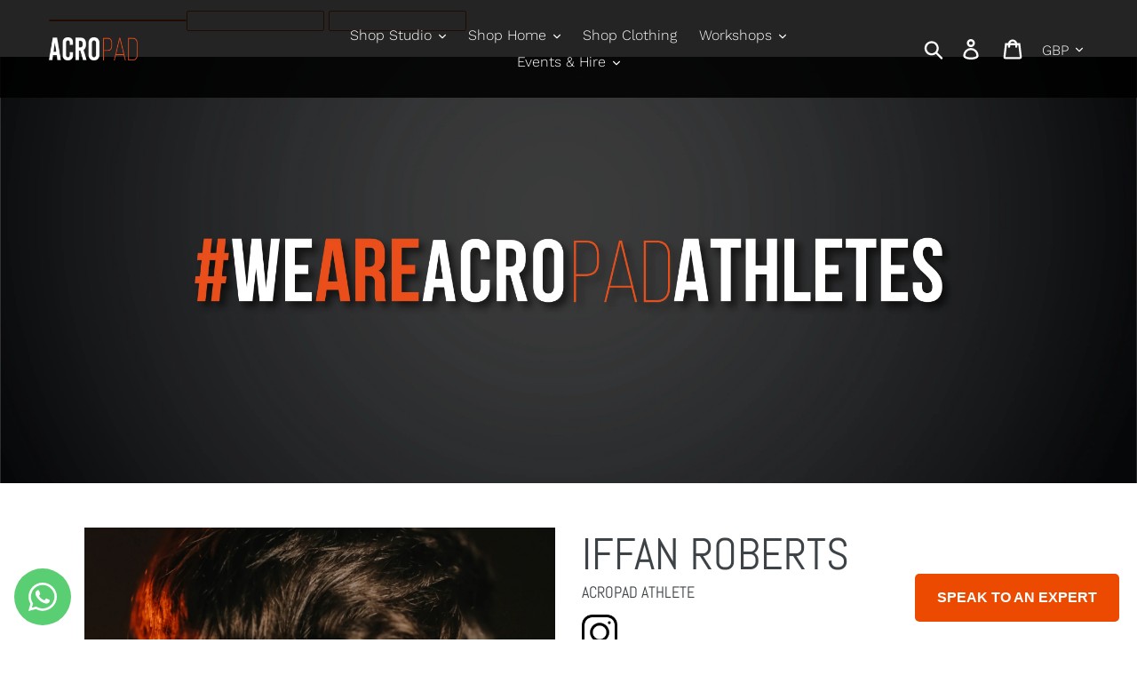

--- FILE ---
content_type: text/css
request_url: https://acropad.co/cdn/shop/t/1/assets/theme.scss.css?v=15133235014401332031763984388
body_size: 28793
content:
@font-face{font-family:Abel;font-weight:400;font-style:normal;src:url(//acropad.co/cdn/fonts/abel/abel_n4.0254805ccf79872a96d53996a984f2b9039f9995.woff2) format("woff2"),url(//acropad.co/cdn/fonts/abel/abel_n4.635ebaebd760542724b79271de73bae7c2091173.woff) format("woff")}@font-face{font-family:Work Sans;font-weight:300;font-style:normal;src:url(//acropad.co/cdn/fonts/work_sans/worksans_n3.9147fb8a17f92eea90fbd0f4a12980752c760985.woff2) format("woff2"),url(//acropad.co/cdn/fonts/work_sans/worksans_n3.77ff01b19c0b08f0c3cb6da29ec620c1042f8122.woff) format("woff")}@font-face{font-family:Work Sans;font-weight:700;font-style:normal;src:url(//acropad.co/cdn/fonts/work_sans/worksans_n7.e2cf5bd8f2c7e9d30c030f9ea8eafc69f5a92f7b.woff2) format("woff2"),url(//acropad.co/cdn/fonts/work_sans/worksans_n7.20f1c80359e7f7b4327b81543e1acb5c32cd03cd.woff) format("woff")}@font-face{font-family:Work Sans;font-weight:400;font-style:normal;src:url(//acropad.co/cdn/fonts/work_sans/worksans_n4.b7973b3d07d0ace13de1b1bea9c45759cdbe12cf.woff2) format("woff2"),url(//acropad.co/cdn/fonts/work_sans/worksans_n4.cf5ceb1e6d373a9505e637c1aff0a71d0959556d.woff) format("woff")}@font-face{font-family:Work Sans;font-weight:300;font-style:italic;src:url(//acropad.co/cdn/fonts/work_sans/worksans_i3.e7200b0f85001676adc09f426fbd02b36a101a79.woff2) format("woff2"),url(//acropad.co/cdn/fonts/work_sans/worksans_i3.0b982862aa9814c0aaffa6cc9483d154d9607297.woff) format("woff")}@font-face{font-family:Work Sans;font-weight:700;font-style:italic;src:url(//acropad.co/cdn/fonts/work_sans/worksans_i7.7cdba6320b03c03dcaa365743a4e0e729fe97e54.woff2) format("woff2"),url(//acropad.co/cdn/fonts/work_sans/worksans_i7.42a9f4016982495f4c0b0fb3dc64cf8f2d0c3eaa.woff) format("woff")}.slick-slider{position:relative;display:block;box-sizing:border-box;-webkit-touch-callout:none;-webkit-user-select:none;-khtml-user-select:none;-moz-user-select:none;-ms-user-select:none;user-select:none;-ms-touch-action:pan-y;touch-action:pan-y;-webkit-tap-highlight-color:transparent}.slick-list{position:relative;overflow:hidden;display:block;margin:0;padding:0}.slick-list:focus{outline:none}.slick-list.dragging{cursor:pointer;cursor:hand}.slick-slider .slick-track,.slick-slider .slick-list{-webkit-transform:translate3d(0,0,0);-moz-transform:translate3d(0,0,0);-ms-transform:translate3d(0,0,0);-o-transform:translate3d(0,0,0);transform:translateZ(0)}.slick-track{position:relative;left:0;top:0;display:block}.slick-track:before,.slick-track:after{content:"";display:table}.slick-track:after{clear:both}.slick-loading .slick-track{visibility:hidden}.slick-slide{float:left;height:100%;min-height:1px;display:none}[dir=rtl] .slick-slide{float:right}.slick-slide img{display:block}.slick-slide.slick-loading img{display:none}.slick-slide.dragging img{pointer-events:none}.slick-initialized .slick-slide{display:block}.slick-loading .slick-slide{visibility:hidden}.slick-vertical .slick-slide{display:block;height:auto;border:1px solid transparent}.slick-arrow.slick-hidden{display:none}.slick-loading .slick-list{background:#fff url(//acropad.co/cdn/shop/t/1/assets/ajax-loader.gif?v=41356863302472015721566300028) center center no-repeat}.slick-prev,.slick-next{position:absolute;display:block;height:20px;width:20px;line-height:0px;font-size:0px;cursor:pointer;background:transparent;color:transparent;top:50%;-webkit-transform:translate(0,-50%);-ms-transform:translate(0,-50%);transform:translateY(-50%);padding:0;border:none}.slick-prev:hover,.slick-prev:focus,.slick-next:hover,.slick-next:focus{background:transparent;color:transparent}.slick-prev:hover:before,.slick-prev:focus:before,.slick-next:hover:before,.slick-next:focus:before{opacity:1}.slick-prev.slick-disabled:before,.slick-next.slick-disabled:before{opacity:.25}.slick-prev:before,.slick-next:before{font-family:"slick-icons, sans-serif";font-size:20px;line-height:1;color:#000;opacity:.75;-webkit-font-smoothing:antialiased;-moz-osx-font-smoothing:grayscale}.slick-prev{left:-25px}[dir=rtl] .slick-prev{left:auto;right:-25px}.slick-prev:before{content:"\2190"}[dir=rtl] .slick-prev:before{content:"\2192"}.slick-next{right:-25px}[dir=rtl] .slick-next{left:-25px;right:auto}.slick-next:before{content:"\2192"}[dir=rtl] .slick-next:before{content:"\2190"}.slick-dotted.slick-slider{margin-bottom:30px}.slick-dots{list-style:none;display:block;text-align:center;padding:0;margin:0}.slick-dots li{position:relative;display:inline-block;height:20px;width:20px;margin:0 5px;padding:0;cursor:pointer}.slick-dots li button,.slick-dots li a{border:0;background:transparent;display:block;height:20px;width:20px;line-height:0px;font-size:0px;color:transparent;padding:5px;cursor:pointer}.slick-dots li button:hover:before,.slick-dots li button:focus:before,.slick-dots li a:hover:before,.slick-dots li a:focus:before{opacity:1}.slick-dots li button:before,.slick-dots li a:before{position:absolute;top:0;left:0;content:"\2022";width:20px;height:20px;font-family:"slick-icons, sans-serif";font-size:6px;line-height:20px;text-align:center;color:#fff;opacity:.25;-webkit-font-smoothing:antialiased;-moz-osx-font-smoothing:grayscale}.slick-dots li.slick-active button:before{color:#fff;opacity:.75}*,*:before,*:after{box-sizing:border-box}body{margin:0}article,aside,details,figcaption,figure,footer,header,hgroup,main,menu,nav,section,summary{display:block}body,input,textarea,button,select{-webkit-font-smoothing:antialiased;-webkit-text-size-adjust:100%}a{background-color:transparent}b,strong{font-weight:400}em{font-style:italic}small{font-size:80%}sub,sup{font-size:75%;line-height:0;position:relative;vertical-align:baseline}sup{top:-.5em}sub{bottom:-.25em}img{max-width:100%;border:0}button,input,optgroup,select,textarea{color:inherit;font:inherit;margin:0}button[disabled],html input[disabled]{cursor:default}button::-moz-focus-inner,[type=button]::-moz-focus-inner,[type=reset]::-moz-focus-inner,[type=submit]::-moz-focus-inner{border-style:none;padding:0}button:-moz-focusring,[type=button]:-moz-focusring,[type=reset]:-moz-focusring,[type=submit]:-moz-focusring{outline:1px dotted ButtonText}input[type=search],input[type=number],input[type=email],input[type=password]{-webkit-appearance:none;-moz-appearance:none}table{width:100%;border-collapse:collapse;border-spacing:0}td,th{padding:0}textarea{overflow:auto;-webkit-appearance:none;-moz-appearance:none}a,button,[role=button],input,label,select,textarea{touch-action:manipulation}.grid{*zoom: 1;list-style:none;padding:0;margin:0 0 0 -30px}.grid:after{content:"";display:table;clear:both}@media only screen and (max-width: 749px){.grid{margin-left:-22px}}.grid__item{float:left;padding-left:30px;width:100%}@media only screen and (max-width: 749px){.grid__item{padding-left:22px}}.grid__item[class*=--push]{position:relative}.grid--rev{direction:rtl;text-align:left}.grid--rev>.grid__item{direction:ltr;text-align:left;float:right}.one-whole{width:100%}.one-half{width:50%}.one-third{width:33.33333%}.two-thirds{width:66.66667%}.one-quarter{width:25%}.two-quarters{width:50%}.three-quarters{width:75%}.one-fifth{width:20%}.two-fifths{width:40%}.three-fifths{width:60%}.four-fifths{width:80%}.one-sixth{width:16.66667%}.two-sixths{width:33.33333%}.three-sixths{width:50%}.four-sixths{width:66.66667%}.five-sixths{width:83.33333%}.one-eighth{width:12.5%}.two-eighths{width:25%}.three-eighths{width:37.5%}.four-eighths{width:50%}.five-eighths{width:62.5%}.six-eighths{width:75%}.seven-eighths{width:87.5%}.one-tenth{width:10%}.two-tenths{width:20%}.three-tenths{width:30%}.four-tenths{width:40%}.five-tenths{width:50%}.six-tenths{width:60%}.seven-tenths{width:70%}.eight-tenths{width:80%}.nine-tenths{width:90%}.one-twelfth{width:8.33333%}.two-twelfths{width:16.66667%}.three-twelfths{width:25%}.four-twelfths{width:33.33333%}.five-twelfths{width:41.66667%}.six-twelfths{width:50%}.seven-twelfths{width:58.33333%}.eight-twelfths{width:66.66667%}.nine-twelfths{width:75%}.ten-twelfths{width:83.33333%}.eleven-twelfths{width:91.66667%}.show{display:block!important}.text-left{text-align:left!important}.text-right{text-align:right!important}.text-center{text-align:center!important}@media only screen and (max-width: 749px){.small--one-whole{width:100%}.small--one-half{width:50%}.small--one-third{width:33.33333%}.small--two-thirds{width:66.66667%}.small--one-quarter{width:25%}.small--two-quarters{width:50%}.small--three-quarters{width:75%}.small--one-fifth{width:20%}.small--two-fifths{width:40%}.small--three-fifths{width:60%}.small--four-fifths{width:80%}.small--one-sixth{width:16.66667%}.small--two-sixths{width:33.33333%}.small--three-sixths{width:50%}.small--four-sixths{width:66.66667%}.small--five-sixths{width:83.33333%}.small--one-eighth{width:12.5%}.small--two-eighths{width:25%}.small--three-eighths{width:37.5%}.small--four-eighths{width:50%}.small--five-eighths{width:62.5%}.small--six-eighths{width:75%}.small--seven-eighths{width:87.5%}.small--one-tenth{width:10%}.small--two-tenths{width:20%}.small--three-tenths{width:30%}.small--four-tenths{width:40%}.small--five-tenths{width:50%}.small--six-tenths{width:60%}.small--seven-tenths{width:70%}.small--eight-tenths{width:80%}.small--nine-tenths{width:90%}.small--one-twelfth{width:8.33333%}.small--two-twelfths{width:16.66667%}.small--three-twelfths{width:25%}.small--four-twelfths{width:33.33333%}.small--five-twelfths{width:41.66667%}.small--six-twelfths{width:50%}.small--seven-twelfths{width:58.33333%}.small--eight-twelfths{width:66.66667%}.small--nine-twelfths{width:75%}.small--ten-twelfths{width:83.33333%}.small--eleven-twelfths{width:91.66667%}.grid--uniform .small--one-half:nth-child(odd),.grid--uniform .small--one-third:nth-child(3n+1),.grid--uniform .small--one-quarter:nth-child(4n+1),.grid--uniform .small--one-fifth:nth-child(5n+1),.grid--uniform .small--one-sixth:nth-child(6n+1),.grid--uniform .small--two-sixths:nth-child(3n+1),.grid--uniform .small--three-sixths:nth-child(odd),.grid--uniform .small--one-eighth:nth-child(8n+1),.grid--uniform .small--two-eighths:nth-child(4n+1),.grid--uniform .small--four-eighths:nth-child(odd),.grid--uniform .small--five-tenths:nth-child(odd),.grid--uniform .small--one-twelfth:nth-child(12n+1),.grid--uniform .small--two-twelfths:nth-child(6n+1),.grid--uniform .small--three-twelfths:nth-child(4n+1),.grid--uniform .small--four-twelfths:nth-child(3n+1),.grid--uniform .small--six-twelfths:nth-child(odd){clear:both}.small--show{display:block!important}.small--hide{display:none!important}.small--text-left{text-align:left!important}.small--text-right{text-align:right!important}.small--text-center{text-align:center!important}}@media only screen and (min-width: 750px){.medium-up--one-whole{width:100%}.medium-up--one-half{width:50%}.medium-up--one-third{width:33.33333%}.medium-up--two-thirds{width:66.66667%}.medium-up--one-quarter{width:25%}.medium-up--two-quarters{width:50%}.medium-up--three-quarters{width:75%}.medium-up--one-fifth{width:20%}.medium-up--two-fifths{width:40%}.medium-up--three-fifths{width:60%}.medium-up--four-fifths{width:80%}.medium-up--one-sixth{width:16.66667%}.medium-up--two-sixths{width:33.33333%}.medium-up--three-sixths{width:50%}.medium-up--four-sixths{width:66.66667%}.medium-up--five-sixths{width:83.33333%}.medium-up--one-eighth{width:12.5%}.medium-up--two-eighths{width:25%}.medium-up--three-eighths{width:37.5%}.medium-up--four-eighths{width:50%}.medium-up--five-eighths{width:62.5%}.medium-up--six-eighths{width:75%}.medium-up--seven-eighths{width:87.5%}.medium-up--one-tenth{width:10%}.medium-up--two-tenths{width:20%}.medium-up--three-tenths{width:30%}.medium-up--four-tenths{width:40%}.medium-up--five-tenths{width:50%}.medium-up--six-tenths{width:60%}.medium-up--seven-tenths{width:70%}.medium-up--eight-tenths{width:80%}.medium-up--nine-tenths{width:90%}.medium-up--one-twelfth{width:8.33333%}.medium-up--two-twelfths{width:16.66667%}.medium-up--three-twelfths{width:25%}.medium-up--four-twelfths{width:33.33333%}.medium-up--five-twelfths{width:41.66667%}.medium-up--six-twelfths{width:50%}.medium-up--seven-twelfths{width:58.33333%}.medium-up--eight-twelfths{width:66.66667%}.medium-up--nine-twelfths{width:75%}.medium-up--ten-twelfths{width:83.33333%}.medium-up--eleven-twelfths{width:91.66667%}.grid--uniform .medium-up--one-half:nth-child(odd),.grid--uniform .medium-up--one-third:nth-child(3n+1),.grid--uniform .medium-up--one-quarter:nth-child(4n+1),.grid--uniform .medium-up--one-fifth:nth-child(5n+1),.grid--uniform .medium-up--one-sixth:nth-child(6n+1),.grid--uniform .medium-up--two-sixths:nth-child(3n+1),.grid--uniform .medium-up--three-sixths:nth-child(odd),.grid--uniform .medium-up--one-eighth:nth-child(8n+1),.grid--uniform .medium-up--two-eighths:nth-child(4n+1),.grid--uniform .medium-up--four-eighths:nth-child(odd),.grid--uniform .medium-up--five-tenths:nth-child(odd),.grid--uniform .medium-up--one-twelfth:nth-child(12n+1),.grid--uniform .medium-up--two-twelfths:nth-child(6n+1),.grid--uniform .medium-up--three-twelfths:nth-child(4n+1),.grid--uniform .medium-up--four-twelfths:nth-child(3n+1),.grid--uniform .medium-up--six-twelfths:nth-child(odd){clear:both}.medium-up--show{display:block!important}.medium-up--hide{display:none!important}.medium-up--text-left{text-align:left!important}.medium-up--text-right{text-align:right!important}.medium-up--text-center{text-align:center!important}}@media only screen and (max-width: 749px){.small--push-one-half{left:50%}.small--push-one-third{left:33.33333%}.small--push-two-thirds{left:66.66667%}.small--push-one-quarter{left:25%}.small--push-two-quarters{left:50%}.small--push-three-quarters{left:75%}.small--push-one-fifth{left:20%}.small--push-two-fifths{left:40%}.small--push-three-fifths{left:60%}.small--push-four-fifths{left:80%}.small--push-one-sixth{left:16.66667%}.small--push-two-sixths{left:33.33333%}.small--push-three-sixths{left:50%}.small--push-four-sixths{left:66.66667%}.small--push-five-sixths{left:83.33333%}.small--push-one-eighth{left:12.5%}.small--push-two-eighths{left:25%}.small--push-three-eighths{left:37.5%}.small--push-four-eighths{left:50%}.small--push-five-eighths{left:62.5%}.small--push-six-eighths{left:75%}.small--push-seven-eighths{left:87.5%}.small--push-one-tenth{left:10%}.small--push-two-tenths{left:20%}.small--push-three-tenths{left:30%}.small--push-four-tenths{left:40%}.small--push-five-tenths{left:50%}.small--push-six-tenths{left:60%}.small--push-seven-tenths{left:70%}.small--push-eight-tenths{left:80%}.small--push-nine-tenths{left:90%}.small--push-one-twelfth{left:8.33333%}.small--push-two-twelfths{left:16.66667%}.small--push-three-twelfths{left:25%}.small--push-four-twelfths{left:33.33333%}.small--push-five-twelfths{left:41.66667%}.small--push-six-twelfths{left:50%}.small--push-seven-twelfths{left:58.33333%}.small--push-eight-twelfths{left:66.66667%}.small--push-nine-twelfths{left:75%}.small--push-ten-twelfths{left:83.33333%}.small--push-eleven-twelfths{left:91.66667%}}@media only screen and (min-width: 750px){.medium-up--push-one-half{left:50%}.medium-up--push-one-third{left:33.33333%}.medium-up--push-two-thirds{left:66.66667%}.medium-up--push-one-quarter{left:25%}.medium-up--push-two-quarters{left:50%}.medium-up--push-three-quarters{left:75%}.medium-up--push-one-fifth{left:20%}.medium-up--push-two-fifths{left:40%}.medium-up--push-three-fifths{left:60%}.medium-up--push-four-fifths{left:80%}.medium-up--push-one-sixth{left:16.66667%}.medium-up--push-two-sixths{left:33.33333%}.medium-up--push-three-sixths{left:50%}.medium-up--push-four-sixths{left:66.66667%}.medium-up--push-five-sixths{left:83.33333%}.medium-up--push-one-eighth{left:12.5%}.medium-up--push-two-eighths{left:25%}.medium-up--push-three-eighths{left:37.5%}.medium-up--push-four-eighths{left:50%}.medium-up--push-five-eighths{left:62.5%}.medium-up--push-six-eighths{left:75%}.medium-up--push-seven-eighths{left:87.5%}.medium-up--push-one-tenth{left:10%}.medium-up--push-two-tenths{left:20%}.medium-up--push-three-tenths{left:30%}.medium-up--push-four-tenths{left:40%}.medium-up--push-five-tenths{left:50%}.medium-up--push-six-tenths{left:60%}.medium-up--push-seven-tenths{left:70%}.medium-up--push-eight-tenths{left:80%}.medium-up--push-nine-tenths{left:90%}.medium-up--push-one-twelfth{left:8.33333%}.medium-up--push-two-twelfths{left:16.66667%}.medium-up--push-three-twelfths{left:25%}.medium-up--push-four-twelfths{left:33.33333%}.medium-up--push-five-twelfths{left:41.66667%}.medium-up--push-six-twelfths{left:50%}.medium-up--push-seven-twelfths{left:58.33333%}.medium-up--push-eight-twelfths{left:66.66667%}.medium-up--push-nine-twelfths{left:75%}.medium-up--push-ten-twelfths{left:83.33333%}.medium-up--push-eleven-twelfths{left:91.66667%}}.clearfix{*zoom: 1}.clearfix:after{content:"";display:table;clear:both}.visually-hidden,.icon__fallback-text{position:absolute!important;overflow:hidden;clip:rect(0 0 0 0);height:1px;width:1px;margin:-1px;padding:0;border:0}.visibility-hidden{visibility:hidden}.visually-hidden--inline{margin:0;height:1em}.visually-hidden--static{position:static!important}.js-focus-hidden:focus{outline:none}.no-js:not(html){display:none}.no-js .no-js:not(html){display:block}.no-js .js{display:none}.hide{display:none!important}.skip-link:focus{clip:auto;width:auto;height:auto;margin:0;color:#3d4246;background-color:#fff;padding:10px;opacity:1;z-index:10000;transition:none}.box{background:no-repeat;background-color:#f7f7f7;background-size:contain}.ratio-container{position:relative}.ratio-container:after{display:block;height:0;width:100%;padding-bottom:50%;content:""}.ratio-container>*{position:absolute;top:0;left:0;width:100%;height:100%}body,html{background-color:#fff}.page-width{*zoom: 1;max-width:1200px;margin:0 auto}.page-width:after{content:"";display:table;clear:both}.main-content{display:block;padding-top:35px}@media only screen and (min-width: 750px){.main-content{padding-top:55px}}.section-header{margin-bottom:35px}@media only screen and (min-width: 750px){.section-header{margin-bottom:55px}}.section-header a{border-bottom:1px solid currentColor}blockquote{font-size:1.125em;font-style:normal;text-align:center;padding:0 30px;margin:0}.rte blockquote{border-color:#e8e9eb;border-width:1px 0;border-style:solid;padding:30px 0;margin-bottom:27.5px}blockquote p+cite{margin-top:27.5px}blockquote cite{display:block;font-size:.85em;font-weight:300}blockquote cite:before{content:"\2014  "}code,pre{font-family:Consolas,monospace;font-size:1em}pre{overflow:auto}body,input,textarea,button,select{font-size:16px;font-family:Work Sans,sans-serif;font-style:normal;font-weight:300;color:#3d4246;line-height:1.5}@media only screen and (max-width: 989px){input,textarea,select,button{font-size:16px}}h1,.h1,h2,.h2,h3,.h3,h4,.h4,h5,.h5,h6,.h6{margin:0 0 17.5px;font-family:Abel,sans-serif;font-style:normal;font-weight:400;line-height:1.2;overflow-wrap:break-word;word-wrap:break-word}h1 a,.h1 a,h2 a,.h2 a,h3 a,.h3 a,h4 a,.h4 a,h5 a,.h5 a,h6 a,.h6 a{color:inherit;text-decoration:none;font-weight:inherit}h1,.h1{font-size:2.1875em;text-transform:none;letter-spacing:0}@media only screen and (max-width: 749px){h1,.h1{font-size:2em}}h2,.h2{font-size:1.25em;text-transform:uppercase;letter-spacing:.1em}@media only screen and (max-width: 749px){h2,.h2{font-size:1.125em}}h3,.h3{font-size:1.625em;text-transform:none;letter-spacing:0}@media only screen and (max-width: 749px){h3,.h3{font-size:1.25em}}h4,.h4{font-size:1.0625em}@media only screen and (max-width: 749px){h4,.h4{font-size:.9375em}}h5,.h5{font-size:.9375em}@media only screen and (max-width: 749px){h5,.h5{font-size:.8125em}}h6,.h6{font-size:.875em}@media only screen and (max-width: 749px){h6,.h6{font-size:.75em}}.rte{color:#69727b;margin-bottom:35px}.rte:last-child{margin-bottom:0}.rte h1,.rte .h1,.rte h2,.rte .h2,.rte h3,.rte .h3,.rte h4,.rte .h4,.rte h5,.rte .h5,.rte h6,.rte .h6{margin-top:55px;margin-bottom:27.5px}.rte h1:first-child,.rte .h1:first-child,.rte h2:first-child,.rte .h2:first-child,.rte h3:first-child,.rte .h3:first-child,.rte h4:first-child,.rte .h4:first-child,.rte h5:first-child,.rte .h5:first-child,.rte h6:first-child,.rte .h6:first-child{margin-top:0}.rte li{margin-bottom:4px;list-style:inherit}.rte li:last-child{margin-bottom:0}.rte-setting{margin-bottom:19.44444px}.rte-setting:last-child{margin-bottom:0}p{color:#69727b;margin:0 0 19.44444px}@media only screen and (max-width: 749px){p{font-size:.9375em}}p:last-child{margin-bottom:0}li{list-style:none}.fine-print{font-size:.875em;font-style:italic}.txt--minor{font-size:80%}.txt--emphasis{font-style:italic}.address{margin-bottom:55px}.mega-title,.mega-subtitle{color:#fff}.hero .mega-title,.hero .mega-subtitle{text-shadow:0 0 4px rgba(0,0,0,.4)}@media only screen and (min-width: 750px){.mega-title,.mega-subtitle{text-shadow:0 0 4px rgba(0,0,0,.4)}}.mega-title{margin-bottom:8px}.mega-title--large{font-size:2.125em}@media only screen and (min-width: 750px){.mega-title--large{font-size:4.0625em}}@media only screen and (min-width: 750px){.mega-subtitle{font-size:1.25em;margin:0 auto}.text-center .mega-subtitle{max-width:75%}}.mega-subtitle p{color:#fff}.mega-subtitle a{color:#fff;border-bottom:1px solid currentColor}.mega-subtitle a:hover,.mega-subtitle a:focus{color:#e6e6e6}.mega-subtitle--large{font-size:1.125em;font-weight:400}@media only screen and (min-width: 750px){.mega-subtitle--large{font-size:1.5em}}.is-transitioning{display:block!important;visibility:visible!important}.icon{display:inline-block;width:20px;height:20px;vertical-align:middle;fill:currentColor}.no-svg .icon{display:none}svg.icon:not(.icon--full-color) circle,svg.icon:not(.icon--full-color) ellipse,svg.icon:not(.icon--full-color) g,svg.icon:not(.icon--full-color) line,svg.icon:not(.icon--full-color) path,svg.icon:not(.icon--full-color) polygon,svg.icon:not(.icon--full-color) polyline,svg.icon:not(.icon--full-color) rect,symbol.icon:not(.icon--full-color) circle,symbol.icon:not(.icon--full-color) ellipse,symbol.icon:not(.icon--full-color) g,symbol.icon:not(.icon--full-color) line,symbol.icon:not(.icon--full-color) path,symbol.icon:not(.icon--full-color) polygon,symbol.icon:not(.icon--full-color) polyline,symbol.icon:not(.icon--full-color) rect{fill:inherit;stroke:inherit}svg.icon:not(.icon--full-color) .icon-error__symbol,symbol.icon:not(.icon--full-color) .icon-error__symbol{fill:#fff}.no-svg .icon__fallback-text{position:static!important;overflow:inherit;clip:none;height:auto;width:auto;margin:0}.payment-icons{-moz-user-select:none;-ms-user-select:none;-webkit-user-select:none;user-select:none;cursor:default}@media only screen and (max-width: 749px){.payment-icons{line-height:40px}}.payment-icons .icon{width:38px;height:24px;fill:inherit}.social-icons .icon{width:23px;height:23px}@media only screen and (min-width: 750px){.social-icons .icon{width:25px;height:25px}}.social-icons .icon.icon--wide{width:40px}.icon-spinner{-moz-animation:spin .5s infinite linear;-o-animation:spin .5s infinite linear;-webkit-animation:spin .5s infinite linear;animation:spin .5s infinite linear}.icon-error{fill:#d20000;width:.875em;height:.875em;margin-top:.1em;flex-shrink:0}ul,ol{margin:0;padding:0}ol{list-style:decimal}.list--inline{padding:0;margin:0}.list--inline>li{display:inline-block;margin-bottom:0;vertical-align:middle}.rte img{height:auto}.rte table{table-layout:fixed}.rte ul,.rte ol{margin:0 0 17.5px 35px}.rte ul.list--inline,.rte ol.list--inline{margin-left:0}.rte ul{list-style:disc outside}.rte ul ul{list-style:circle outside}.rte ul ul ul{list-style:square outside}.rte a:not(.btn){border-bottom:1px solid currentColor;padding-bottom:1px}.text-center.rte ul,.text-center.rte ol,.text-center .rte ul,.text-center .rte ol{margin-left:0;list-style-position:inside}.scrollable-wrapper{max-width:100%;overflow:auto;-webkit-overflow-scrolling:touch}a{color:#3d4246;text-decoration:none}a:not([disabled]):hover,a:focus{color:#25282b}a.classic-link{text-decoration:underline}a[href^=tel]{color:inherit}.btn,.shopify-payment-button .shopify-payment-button__button--unbranded{-moz-user-select:none;-ms-user-select:none;-webkit-user-select:none;user-select:none;-webkit-appearance:none;-moz-appearance:none;appearance:none;display:inline-block;width:auto;text-decoration:none;text-align:center;vertical-align:middle;cursor:pointer;border:1px solid transparent;border-radius:2px;padding:8px 15px;background-color:#eb4a00;color:#fff;font-family:Abel,sans-serif;font-style:normal;font-weight:400;text-transform:uppercase;letter-spacing:.08em;white-space:normal;font-size:14px}@media only screen and (min-width: 750px){.btn,.shopify-payment-button .shopify-payment-button__button--unbranded{padding:10px 18px}}.btn:not([disabled]):hover,.shopify-payment-button .shopify-payment-button__button--unbranded:not([disabled]):hover,.btn:focus,.shopify-payment-button .shopify-payment-button__button--unbranded:focus{color:#fff;background-color:#b83a00}.btn .icon-arrow-right,.shopify-payment-button .shopify-payment-button__button--unbranded .icon-arrow-right,.btn .icon-arrow-left,.shopify-payment-button .shopify-payment-button__button--unbranded .icon-arrow-left{height:9px}.btn[disabled],.shopify-payment-button [disabled].shopify-payment-button__button--unbranded,.btn[aria-disabled],.shopify-payment-button [aria-disabled].shopify-payment-button__button--unbranded{cursor:default;opacity:.5}.btn--secondary{background-color:transparent;color:#eb4a00;border-color:#eb4a00}.btn--secondary:not([disabled]):hover,.btn--secondary:focus{background-color:transparent;color:#b83a00;border-color:#b83a00}.btn--secondary-accent{background-color:#fff;color:#eb4a00;border-color:#eb4a00}.btn--secondary-accent:not([disabled]):hover,.btn--secondary-accent:focus{background-color:#fff;color:#b83a00;border-color:#b83a00}.btn--small{padding:8px 10px;font-size:.75em;line-height:1}.btn--tertiary{background-color:transparent;color:#3d4246;border-color:#3d4246}.btn--tertiary:not([disabled]):hover,.btn--tertiary:focus{background-color:transparent;color:#25282b;border-color:#25282b}@media only screen and (max-width: 749px){.btn--small-wide{padding-left:50px;padding-right:50px}}.btn--link{background-color:transparent;border:0;margin:0;color:#3d4246;text-align:left}.btn--link:not([disabled]):hover,.btn--link:focus{color:#25282b;background-color:transparent}.btn--link .icon{vertical-align:middle}.btn--narrow{padding-left:15px;padding-right:15px}.btn--has-icon-after .icon{margin-left:10px}.btn--has-icon-before .icon{margin-right:10px}.text-link{display:inline;border:0 none;background:none;padding:0;margin:0}.text-link--accent{color:#eb4a00;border-bottom:1px solid currentColor;padding-bottom:1px}.text-link--accent:not([disabled]):hover,.text-link--accent:focus{color:#b83a00}.return-link-wrapper{margin-top:82.5px;margin-bottom:0}@media only screen and (max-width: 749px){.return-link-wrapper{margin-top:55px}}.full-width-link{position:absolute;top:0;right:0;bottom:0;left:0;z-index:2}table{margin-bottom:27.5px}table a{border-bottom:1px solid currentColor}th{font-family:Abel,sans-serif;font-style:normal;font-weight:700}th,td{text-align:left;border:1px solid #e8e9eb;padding:10px 14px}tbody th,tfoot th{font-weight:400}@media only screen and (max-width: 749px){.responsive-table thead{display:none}.responsive-table th,.responsive-table td{float:left;clear:left;width:100%;text-align:right;padding:27.5px;border:0;margin:0}.responsive-table th:before,.responsive-table td:before{content:attr(data-label);float:left;text-align:center;font-size:12px;padding-right:10px;font-weight:400}.responsive-table__row+.responsive-table__row,tfoot>.responsive-table__row:first-child{position:relative;margin-top:10px;padding-top:55px}.responsive-table__row+.responsive-table__row:after,tfoot>.responsive-table__row:first-child:after{content:"";display:block;position:absolute;top:0;left:27.5px;right:27.5px;border-bottom:1px solid #e8e9eb}}svg:not(:root){overflow:hidden}.video-wrapper{position:relative;overflow:hidden;max-width:100%;padding-bottom:56.25%;height:0;height:auto}.video-wrapper iframe{position:absolute;top:0;left:0;width:100%;height:100%}form{margin:0}fieldset{border:1px solid #949494;margin:0 0 55px;padding:27.5px}legend{border:0;padding:0}button,input[type=submit]{cursor:pointer}label{display:block;margin-bottom:5px}@media only screen and (max-width: 749px){label{font-size:.875em}}[type=radio]+label,[type=checkbox]+label{display:inline-block;margin-bottom:0}label[for]{cursor:pointer}input,textarea,select{border:1px solid #949494;background-color:#fff;color:#000;max-width:100%;line-height:1.2;border-radius:2px}input:focus,textarea:focus,select:focus{border-color:#7b7b7b}input[disabled],textarea[disabled],select[disabled]{cursor:default;background-color:#f4f4f4;border-color:#f4f4f4}input.input--error::-webkit-input-placeholder,textarea.input--error::-webkit-input-placeholder,select.input--error::-webkit-input-placeholder{color:#d20000;opacity:.5}input.input--error::-moz-placeholder,textarea.input--error::-moz-placeholder,select.input--error::-moz-placeholder{color:#d20000;opacity:.5}input.input--error:-ms-input-placeholder,textarea.input--error:-ms-input-placeholder,select.input--error:-ms-input-placeholder{color:#d20000;opacity:.5}input.input--error::-ms-input-placeholder,textarea.input--error::-ms-input-placeholder,select.input--error::-ms-input-placeholder{color:#d20000;opacity:1}input.hidden-placeholder::-webkit-input-placeholder,textarea.hidden-placeholder::-webkit-input-placeholder,select.hidden-placeholder::-webkit-input-placeholder{color:transparent}input.hidden-placeholder::-moz-placeholder,textarea.hidden-placeholder::-moz-placeholder,select.hidden-placeholder::-moz-placeholder{color:transparent}input.hidden-placeholder:-ms-input-placeholder,textarea.hidden-placeholder:-ms-input-placeholder,select.hidden-placeholder:-ms-input-placeholder{color:transparent}input.hidden-placeholder::-ms-input-placeholder,textarea.hidden-placeholder::-ms-input-placeholder,select.hidden-placeholder::-ms-input-placeholder{opacity:1}.product-form input,.product-form textarea,.product-form select{min-height:44px}textarea{min-height:100px}input.input--error,select.input--error,textarea.input--error{border-color:#d20000;background-color:#fff8f8;color:#d20000;margin-bottom:11.66667px}.input-error-message{display:flex;line-height:1.3;color:#69727b;font-size:.875em;margin-bottom:11.66667px}@media only screen and (max-width: 749px){.input-error-message{margin-bottom:19.44444px}}.input-error-message .icon{width:1em;height:1em;margin-right:.625em}select{-webkit-appearance:none;-moz-appearance:none;appearance:none;background-position:right center;background-image:url(//acropad.co/cdn/shop/t/1/assets/ico-select.svg?v=146038610840559294621566300039);background-repeat:no-repeat;background-position:right 10px center;line-height:1.2;text-indent:.01px;text-overflow:"";cursor:pointer;padding:8px 28px 8px 15px}@media only screen and (min-width: 750px){select{padding-top:10px;padding-left:18px;padding-bottom:10px}}.select-group{position:relative;z-index:2}.select-group select{background-image:none;background-color:transparent}.select-group .icon{height:.5em;position:absolute;right:0;top:50%;transform:translateY(-50%);width:.5em;z-index:-1}.select-label{font-size:.75em;text-transform:uppercase}optgroup{font-weight:700}option{color:#3d4246;background-color:#fff}select::-ms-expand{display:none}.label--hidden{position:absolute;height:0;width:0;margin-bottom:0;overflow:hidden;clip:rect(1px,1px,1px,1px)}::-webkit-input-placeholder{color:#000;opacity:.6}::-moz-placeholder{color:#000;opacity:.6}:-ms-input-placeholder{color:#000;opacity:.6}::-ms-input-placeholder{color:#000;opacity:1}.label--error{color:#d20000}input,textarea{padding:8px 15px}@media only screen and (min-width: 750px){input,textarea{padding:10px 18px}}.form-vertical input,.form-vertical select,.form-vertical textarea{display:block;width:100%;margin-bottom:19.44444px}.form-vertical input.input--error,.form-vertical select.input--error,.form-vertical textarea.input--error{margin-bottom:11.66667px}.form-vertical [type=radio],.form-vertical [type=checkbox]{display:inline-block;width:auto;margin-right:5px}.form-vertical [type=submit],.form-vertical .btn,.form-vertical .shopify-payment-button .shopify-payment-button__button--unbranded,.shopify-payment-button .form-vertical .shopify-payment-button__button--unbranded{display:inline-block;width:auto}.form-single-field{margin:0 auto 55px;max-width:35rem}.form-single-field .input--error{margin-bottom:0}.note,.form-message{padding:8px;margin:0 0 27.5px}@media only screen and (min-width: 750px){.note,.form-message{padding:10px}}.note{border:1px solid #949494}.form-message--success{border:1px solid #1f873d;background-color:#f8fff9;color:#1f873d;display:block;width:100%}.form-message--error{color:#651818;border:1px solid #d20000;background-color:#fff8f8;padding:1rem 1.3rem;text-align:left;width:100%}.form-message--error li{list-style-type:disc;list-style-position:inside}.form-message--error .form-message__title{font-size:1.2em}.form-message--error .form-message__link,.form-message--error a{display:inline-block;text-decoration:underline;text-decoration-skip-ink:auto;color:#651818}.form-message--error .form-message__link:hover,.form-message--error .form-message__link:focus,.form-message--error a:hover,.form-message--error a:focus{text-decoration:none;color:#651818}.input-group{display:-webkit-flex;display:-ms-flexbox;display:flex;width:100%;-webkit-flex-wrap:wrap;-moz-flex-wrap:wrap;-ms-flex-wrap:wrap;flex-wrap:wrap;-webkit-justify-content:center;-ms-justify-content:center;justify-content:center}.form-vertical .input-group{margin-bottom:55px}.input-group--error{margin-bottom:11.66667px}.input-group__field,.input-group__field input,.input-group__btn .btn,.input-group__btn .shopify-payment-button .shopify-payment-button__button--unbranded,.shopify-payment-button .input-group__btn .shopify-payment-button__button--unbranded{min-height:42px}@media only screen and (min-width: 750px){.input-group__field,.input-group__field input,.input-group__btn .btn,.input-group__btn .shopify-payment-button .shopify-payment-button__button--unbranded,.shopify-payment-button .input-group__btn .shopify-payment-button__button--unbranded{min-height:46px}}.input-group__field{-ms-flex-preferred-size:15rem;-webkit-flex-basis:15rem;-moz-flex-basis:15rem;flex-basis:15rem;flex-grow:9999;margin-bottom:1rem;border-radius:2px 0 0 2px;text-align:left}.input-group__field input{width:100%}.form-vertical .input-group__field{margin:0}.input-group__btn{flex-grow:1}.input-group__btn .btn,.input-group__btn .shopify-payment-button .shopify-payment-button__button--unbranded,.shopify-payment-button .input-group__btn .shopify-payment-button__button--unbranded{width:100%;border-radius:0 2px 2px 0}.site-header__logo img{display:block}.site-nav{position:relative;padding:0;text-align:center;margin:25px 0}.site-nav a{padding:3px 10px}.site-nav--centered{padding-bottom:22px}.site-nav__link{display:block;white-space:nowrap}.site-nav--centered .site-nav__link{padding-top:0}.site-nav__link .icon-chevron-down{width:.5em;height:.5em;margin-left:.5rem}.site-nav__link.site-nav--active-dropdown{border:1px solid #e8e9eb;border-bottom:1px solid transparent;z-index:2}.site-nav__link:focus .site-nav__label,.site-nav__link:not([disabled]):hover .site-nav__label{border-bottom-color:#3d4246}.site-nav__label{border-bottom:1px solid transparent}.site-nav__link--active .site-nav__label{border-bottom-color:#3d4246}.site-nav__link--button{border:none;background-color:transparent;padding:3px 10px}@media only screen and (max-width: 989px){.site-nav__link--button{font-size:16px}}.site-nav__link--button:focus,.site-nav__link--button:hover{color:#25282b}.site-nav--has-dropdown{position:relative}.site-nav--has-centered-dropdown{position:static}.site-nav__dropdown{display:none;position:absolute;padding:11px 30px 11px 0;margin:0;z-index:7;text-align:left;border:1px solid #e8e9eb;background:#fff;left:-1px;top:41px}.site-nav__dropdown .site-nav__link{padding:4px 15px 5px}.site-nav--active-dropdown .site-nav__dropdown,.site-nav__dropdown li{display:block}.site-nav__dropdown--right:not(.site-nav__dropdown--centered){right:0;left:unset}.site-nav__dropdown--left:not(.site-nav__dropdown--centered){left:0}.site-nav__dropdown--centered{width:100%;padding:0;text-align:center}.site-nav__childlist{display:inline-block;background:#fff;padding:11px 17px;text-align:left}.site-nav__childlist-grid{display:-webkit-flex;display:-ms-flexbox;display:flex;width:100%;-webkit-flex-wrap:wrap;-moz-flex-wrap:wrap;-ms-flex-wrap:wrap;flex-wrap:wrap;width:auto;margin-bottom:-15px}.site-nav__childlist-item{-webkit-flex:0 1 auto;-moz-flex:0 1 auto;-ms-flex:0 1 auto;flex:0 1 auto;margin-bottom:15px}.site-nav__child-link--parent{font-weight:700;margin:4px 0}.page-width{padding-left:55px;padding-right:55px}@media only screen and (max-width: 749px){.page-width{padding-left:22px;padding-right:22px}}.page-container{transition:all .45s cubic-bezier(.29,.63,.44,1);position:relative;overflow:hidden}@media only screen and (min-width: 750px){.page-container{-ms-transform:translate3d(0,0,0);-webkit-transform:translate3d(0,0,0);transform:translateZ(0)}}hr{margin:55px 0;border:0;border-bottom:1px solid #e8e9eb}.hr--small{padding:10px 0;margin:0}.hr--invisible{border-bottom:0}.border-bottom{border-bottom:1px solid #e8e9eb}.border-top{border-top:1px solid #e8e9eb}.empty-page-content{padding:125px 55px}@media only screen and (max-width: 749px){.empty-page-content{padding-left:22px;padding-right:22px}}.grid--table{display:table;table-layout:fixed;width:100%}.grid--table>.grid__item{float:none;display:table-cell;vertical-align:middle}.grid--no-gutters{margin-left:0}.grid--no-gutters .grid__item{padding-left:0}.grid--half-gutters{margin-left:-15px}.grid--half-gutters>.grid__item{padding-left:15px}.grid--double-gutters{margin-left:-60px}.grid--double-gutters>.grid__item{padding-left:60px}.grid--flush-bottom{margin-bottom:-55px;overflow:auto}.grid--flush-bottom>.grid__item{margin-bottom:55px}@-webkit-keyframes spin{0%{-ms-transform:rotate(0deg);-webkit-transform:rotate(0deg);transform:rotate(0)}to{-ms-transform:rotate(360deg);-webkit-transform:rotate(360deg);transform:rotate(360deg)}}@-moz-keyframes spin{0%{-ms-transform:rotate(0deg);-webkit-transform:rotate(0deg);transform:rotate(0)}to{-ms-transform:rotate(360deg);-webkit-transform:rotate(360deg);transform:rotate(360deg)}}@-ms-keyframes spin{0%{-ms-transform:rotate(0deg);-webkit-transform:rotate(0deg);transform:rotate(0)}to{-ms-transform:rotate(360deg);-webkit-transform:rotate(360deg);transform:rotate(360deg)}}@keyframes spin{0%{-ms-transform:rotate(0deg);-webkit-transform:rotate(0deg);transform:rotate(0)}to{-ms-transform:rotate(360deg);-webkit-transform:rotate(360deg);transform:rotate(360deg)}}@-webkit-keyframes placeholder-background-loading{0%{opacity:.02}50%{opacity:.05}to{opacity:.02}}@-moz-keyframes placeholder-background-loading{0%{opacity:.02}50%{opacity:.05}to{opacity:.02}}@-ms-keyframes placeholder-background-loading{0%{opacity:.02}50%{opacity:.05}to{opacity:.02}}@keyframes placeholder-background-loading{0%{opacity:.02}50%{opacity:.05}to{opacity:.02}}.drawer{display:none;position:absolute;overflow:hidden;-webkit-overflow-scrolling:touch;z-index:9;background-color:#fff;transition:all .45s cubic-bezier(.29,.63,.44,1)}.drawer input[type=text],.drawer textarea{background-color:#fff;color:#3d4246}.js-drawer-open{overflow:hidden}.drawer--top{width:100%}.js-drawer-open-top .drawer--top{-ms-transform:translateY(100%);-webkit-transform:translateY(100%);transform:translateY(100%);display:block}.drawer-page-content:after{visibility:hidden;opacity:0;content:"";display:block;position:fixed;top:0;left:0;width:100%;height:100%;background-color:#0009;z-index:8;transition:all .45s cubic-bezier(.29,.63,.44,1)}.js-drawer-open .drawer-page-content:after{visibility:visible;opacity:1}.drawer__title,.drawer__close{display:table-cell;vertical-align:middle}.drawer__close-button{background:none;border:0 none;position:relative;right:-15px;height:100%;width:60px;padding:0 20px;color:inherit;font-size:1.125em}.drawer__close-button:active,.drawer__close-button:focus{background-color:#0009}.grid--view-items{overflow:auto;margin-bottom:-35px}.grid-view-item{margin:0 auto 35px}.custom__item .grid-view-item{margin-bottom:0}.grid-view-item__title{margin-bottom:0;color:#3d4246}.grid-view-item__meta{margin-top:8px}@media only screen and (max-width: 749px){.grid-view-item__title,.grid-view-item__meta{font-size:.9375em}}.grid-view-item__link{display:block}.grid-view-item__vendor{margin-top:4px;color:#69727b;font-size:.875em;text-transform:uppercase}@media only screen and (max-width: 749px){.grid-view-item__vendor{font-size:.8125em}}.grid-view-item__image-wrapper{margin:0 auto 15px;position:relative;width:100%}.grid-view-item__image{display:block;margin:0 auto;width:100%}.grid-view-item__image-wrapper .grid-view-item__image{position:absolute;top:0}.grid-view-item--sold-out .grid-view-item__image{opacity:.5}.grid-view-item__image.lazyload{opacity:0}.list-view-item{margin-bottom:22px}.list-view-item:last-child{margin-bottom:0}@media only screen and (min-width: 750px){.list-view-item{border-bottom:1px solid #e8e9eb;padding-bottom:22px}.list-view-item:last-child{padding-bottom:0;border-bottom:0}}.list-view-item__link{display:table;table-layout:fixed;width:100%}.list-view-item__image{max-height:95px}.list-view-item__image-column{display:table-cell;vertical-align:middle;width:130px}@media only screen and (max-width: 749px){.list-view-item__image-column{width:85px}}.list-view-item__image-wrapper{position:relative;margin-right:35px}@media only screen and (max-width: 749px){.list-view-item__image-wrapper{margin-right:17.5px}}.list-view-item__title-column{display:table-cell;vertical-align:middle}.list-view-item__title{color:#3d4246;font-size:1.125em;min-width:100px}@media only screen and (max-width: 749px){.list-view-item__title{font-size:.9375em}}.list-view-item__sold-out{font-size:.9375em}.list-view-item__on-sale{color:#557b97;font-size:.9375em}@media only screen and (max-width: 749px){.list-view-item__on-sale{display:none}}.list-view-item__vendor-column{display:table-cell;text-align:center;vertical-align:middle;width:20%}.list-view-item__vendor{font-size:.9375em;font-style:italic}@media only screen and (max-width: 749px){.list-view-item__vendor{font-size:.875em}}.list-view-item__price-column{display:table-cell;text-align:right;vertical-align:middle;width:20%;font-size:1.0625em}@media only screen and (max-width: 749px){.list-view-item__price-column{font-size:.9375em}}.list-view-item__price-column .price__vendor,.list-view-item__price-column .price-item__label{display:none}.list-view-item__price-column .price__regular,.list-view-item__price-column .price__sale{flex-basis:100%}.list-view-item__price{white-space:nowrap;overflow:hidden;text-overflow:ellipsis}.list-view-item__price--reg{color:#557b97}@media only screen and (max-width: 749px){.list-view-item__price--reg{display:block}}@media only screen and (max-width: 749px){.list-view-item__price--sale{display:block}}.slick-dotted.slick-slider{margin-bottom:0}.slideshow__arrows .slick-dots{margin:0 .75rem}.slideshow__arrows .slick-dots li{vertical-align:middle;width:10px;height:10px;margin:0 0 0 6px}.slideshow__arrows .slick-dots li:first-of-type{margin-left:0}@media only screen and (min-width: 750px){.slideshow__arrows .slick-dots li{width:12px;height:12px;margin-left:8px}}.slideshow__arrows .slick-dots li button,.slideshow__arrows .slick-dots li a{position:relative;padding:0;width:10px;height:10px}@media only screen and (min-width: 750px){.slideshow__arrows .slick-dots li button,.slideshow__arrows .slick-dots li a{width:12px;height:12px}}.slideshow__arrows .slick-dots li button:before,.slideshow__arrows .slick-dots li a:before{text-indent:-9999px;background-color:transparent;border-radius:100%;background-color:currentColor;width:10px;height:10px;opacity:.4;transition:all .2s}@media only screen and (min-width: 750px){.slideshow__arrows .slick-dots li button:before,.slideshow__arrows .slick-dots li a:before{width:12px;height:12px}}.slideshow__arrows .slick-dots li.slick-active button:before,.slideshow__arrows .slick-dots li.slick-active a:before,.slideshow__arrows .slick-dots li.slick-active-mobile button:before,.slideshow__arrows .slick-dots li.slick-active-mobile a:before{opacity:1}.slideshow__arrows .slick-dots li button:active:before,.slideshow__arrows .slick-dots li .slick-active a:before,.slideshow__arrows .slick-dots li .slick-active-mobile a:before{opacity:.7}.index-section{padding-top:35px;padding-bottom:35px}@media only screen and (min-width: 750px){.index-section{padding-top:55px;padding-bottom:55px}}.index-section:first-child{padding-top:0;border-top:0}.index-section:last-child{padding-bottom:0}.index-section--flush+.index-section--flush{margin-top:-70px}@media only screen and (min-width: 750px){[class*=index-section--flush]+[class*=index-section--flush]{margin-top:-110px}}.index-section--flush:first-child{margin-top:-35px}@media only screen and (min-width: 750px){[class*=index-section--flush]:first-child{margin-top:-55px}}.index-section--flush:last-child{margin-bottom:-35px}@media only screen and (min-width: 750px){[class*=index-section--flush]:last-child{margin-bottom:-55px}}@media only screen and (max-width: 749px){.index-section--featured-product:first-child{margin-top:-12px}}@media only screen and (max-width: 749px){.index-section--slideshow+.index-section--flush{margin-top:.4rem}}.placeholder-svg{display:block;fill:#69727b59;background-color:#69727b1a;width:100%;height:100%;max-width:100%;max-height:100%;border:1px solid rgba(105,114,123,.2)}.placeholder-noblocks{padding:40px;text-align:center}.placeholder-background{position:absolute;top:0;right:0;bottom:0;left:0}.placeholder-background .icon{border:0}.placeholder-background--animation{background-color:#3d4246;-moz-animation:placeholder-background-loading 1.5s infinite linear;-o-animation:placeholder-background-loading 1.5s infinite linear;-webkit-animation:placeholder-background-loading 1.5s infinite linear;animation:placeholder-background-loading 1.5s infinite linear}.no-js .placeholder-background--animation{display:none}.image-bar__content .placeholder-svg{position:absolute;top:0;left:0}.password-page{display:table;height:100%;width:100%;color:#69727b;background-color:#fff;background-size:cover}.password-form-message{max-width:500px;margin-left:auto;margin-right:auto}.password-header{height:85px;display:table-row}.password-header__inner{display:table-cell;vertical-align:middle}.password-login{padding:0 30px;text-align:right}.password-logo .logo{color:#3d4246;font-weight:700;max-width:100%}.password-content{text-align:center}.password-content--rte{margin-bottom:35px}.password-content__title{display:block;margin-bottom:82.5px}.password-main{display:table-row;width:100%;height:100%;margin:0 auto}.password-main__inner{display:table-cell;vertical-align:middle;padding:27.5px 55px}.password-message{max-width:500px;margin:82.5px auto 27.5px}.password__form-heading{margin-bottom:55px}.password-powered-by,.password-social-sharing{margin-top:82.5px}.product-single{overflow-anchor:none}.product-single__title{margin-bottom:.5rem}.product__price,.featured-product__price{font-size:1.25em}.product__policies{margin:.4rem 0 1rem;font-size:.9375em}.product-form{display:-webkit-flex;display:-ms-flexbox;display:flex;width:100%;-webkit-flex-wrap:wrap;-moz-flex-wrap:wrap;-ms-flex-wrap:wrap;flex-wrap:wrap;-ms-flex-align:end;-webkit-align-items:flex-end;-moz-align-items:flex-end;-ms-align-items:flex-end;-o-align-items:flex-end;align-items:flex-end;width:auto;padding-top:2rem}.product-form--payment-button-no-variants{max-width:400px}.product-form__item{-webkit-flex:1 1 200px;-moz-flex:1 1 200px;-ms-flex:1 1 200px;flex:1 1 200px;margin-bottom:10px;padding:0 5px}.product-form__item label{display:block}.product-form--hide-variant-labels .product-form__item label{position:absolute!important;overflow:hidden;clip:rect(0 0 0 0);height:1px;width:1px;margin:-1px;padding:0;border:0}.product-form__item--submit{-webkit-flex:1 1 300px;-moz-flex:1 1 300px;-ms-flex:1 1 300px;flex:1 1 300px}.product-form__item--no-variants{max-width:400px}.product-form__item--payment-button{-ms-flex-preferred-size:100%;-webkit-flex-basis:100%;-moz-flex-basis:100%;flex-basis:100%}@media only screen and (min-width: 990px){.product-single--small-image .product-form__item--payment-button,.product-single--full-image .product-form__item--payment-button{display:inline-flex;-webkit-flex-direction:row;-moz-flex-direction:row;-ms-flex-direction:row;flex-direction:row;-ms-flex-align:start;-webkit-align-items:flex-start;-moz-align-items:flex-start;-ms-align-items:flex-start;-o-align-items:flex-start;align-items:flex-start}}.product-form__item--payment-button.product-form__item--no-variants{-webkit-flex-direction:column;-moz-flex-direction:column;-ms-flex-direction:column;flex-direction:column;-ms-flex-align:stretch;-webkit-align-items:stretch;-moz-align-items:stretch;-ms-align-items:stretch;-o-align-items:stretch;align-items:stretch}.product-form__variants{display:none}.no-js .product-form__variants{display:block}.product-form__item--quantity{-webkit-flex:0 0 100px;-moz-flex:0 0 100px;-ms-flex:0 0 100px;flex:0 0 100px}.product-form__input{display:block;width:100%}.product-form__input.input--error{margin-bottom:0}.product-form__error-message-wrapper{display:flex;flex-basis:100%;padding:.5rem 0 1rem;margin:0 .3125em}.product-form__error-message-wrapper--has-payment-button{padding:.5rem 0}.product-form__error-message-wrapper--hidden{display:none}.product-form__error-message{margin-left:.5rem;font-size:.875em;line-height:1.2;color:#69727b}.product-form__cart-submit,.shopify-payment-button .shopify-payment-button__button--unbranded{display:block;width:100%;line-height:1.4;padding-left:5px;padding-right:5px;white-space:normal;margin-top:0;min-height:44px}.product-single--small-image .product-form__cart-submit,.product-single--small-image .shopify-payment-button .shopify-payment-button__button--unbranded,.shopify-payment-button .product-single--small-image .shopify-payment-button__button--unbranded,.product-single--full-image .product-form__cart-submit,.product-single--full-image .shopify-payment-button .shopify-payment-button__button--unbranded,.shopify-payment-button .product-single--full-image .shopify-payment-button__button--unbranded{-webkit-flex:50%;-moz-flex:50%;-ms-flex:50%;flex:50%;margin-right:10px}.product-form__item--payment-button .product-form__cart-submit,.product-form__item--payment-button .shopify-payment-button .shopify-payment-button__button--unbranded,.shopify-payment-button .product-form__item--payment-button .shopify-payment-button__button--unbranded{margin-top:10px}.product-single--small-image .shopify-payment-button,.product-single--full-image .shopify-payment-button{-webkit-flex:50%;-moz-flex:50%;-ms-flex:50%;flex:50%}.shopify-payment-button .shopify-payment-button__button,.product-single--small-image .shopify-payment-button .shopify-payment-button__button,.product-single--full-image .shopify-payment-button .shopify-payment-button__button{margin-top:10px}@media only screen and (min-width: 750px){.shopify-payment-button .shopify-payment-button__button{margin-top:20px}}.shopify-payment-button .shopify-payment-button__button--unbranded{margin-bottom:10px}.shopify-payment-button .shopify-payment-button__button--unbranded:hover{background-color:#b83a00!important}.shopify-payment-button .shopify-payment-button__button--branded{border-radius:2px;overflow:hidden}.shopify-payment-button .shopify-payment-button__more-options{margin:16px 0 10px;font-size:.875em;text-decoration:underline}.shopify-payment-button .shopify-payment-button__more-options:hover,.shopify-payment-button .shopify-payment-button__more-options:focus{opacity:.6}@media only screen and (min-width: 750px){.product-form__cart-submit--small{max-width:300px}}.product-single__description{margin-top:30px}.product__quantity-error .icon{margin-right:1rem}.product-single__thumbnail{display:block;margin:-2px 0 8px;min-height:44px;position:relative}.product-single__thumbnail:not([disabled]):not(.active-thumb):hover{opacity:.8}.product-single__thumbnail-image{max-width:100%;display:block;border:2px solid transparent;padding:2px}.active-thumb .product-single__thumbnail-image{border-color:#3d4246}.product-featured-img{display:block;margin:0 auto;position:absolute;top:4px;left:4px;width:calc(100% - 8px)}.no-js .product-featured-img{position:relative}.zoomImg{background-color:#fff}@media only screen and (min-width: 750px){.product-single__thumbnails{margin-top:30px}}@media only screen and (max-width: 749px){.product-single__photos,.product-single__photo--has-thumbnails{margin-bottom:30px}}.product-single__photos--full{margin-bottom:30px}.product-single__photo-wrapper{margin:0 auto;width:100%}.product-single__photo{margin:0 auto;min-height:1px;width:100%;height:100%;position:relative;padding-bottom:4px}@media only screen and (max-width: 749px){.template-product .main-content{padding-top:22px}.thumbnails-slider--active .product-single__thumbnails{display:none}.thumbnails-slider--active .product-single__thumbnails.slick-initialized{display:block;margin:0 auto;max-width:75%}.product-single__photos{position:relative}.thumbnails-wrapper{position:relative;top:30px;text-align:center;margin:0 2px 30px}.thumbnails-slider__btn{position:absolute;top:50%;transform:translateY(-50%)}.thumbnails-slider__prev{left:-20px}.thumbnails-slider__next{right:-20px}.product-single__thumbnails-item{display:inline-block;padding-bottom:10px;width:72px;float:none;vertical-align:middle}.slick-slider .product-single__thumbnails-item{float:left}.thumbnails-slider--active .product-single__thumbnails-item{padding:5px 0}.product-single__thumbnail{margin:0 auto;width:50px}}.collection-hero{position:relative;overflow:hidden;margin-top:-55px;margin-bottom:22px}@media only screen and (min-width: 750px){.collection-hero{margin-bottom:35px}}.collection-description{margin-bottom:22px;margin-top:22px}@media only screen and (min-width: 750px){.collection-description{margin-bottom:35px;margin-top:35px}}.collection-hero__image{background-position:50% 50%;background-repeat:no-repeat;background-size:cover;height:300px;opacity:1}@media only screen and (max-width: 749px){.collection-hero__image{height:180px}}.collection-hero__title-wrapper:before{content:"";position:absolute;top:0;right:0;bottom:0;left:0;background-color:#75787b;opacity:.42}.collection-hero__title{position:absolute;color:#fff;width:100%;text-align:center;left:0;right:0;top:50%;-ms-transform:translateY(-50%);-webkit-transform:translateY(-50%);transform:translateY(-50%)}@media only screen and (min-width: 750px){.collection-hero__title{font-size:2em}}.template-blog .social-sharing{margin-bottom:17.5px}.blog-list-view .pagination{padding-top:0}.blog-filter{display:-webkit-flex;display:-ms-flexbox;display:flex;width:100%;-ms-flex-align:center;-webkit-align-items:center;-moz-align-items:center;-ms-align-items:center;-o-align-items:center;align-items:center;-webkit-justify-content:center;-ms-justify-content:center;justify-content:center}.blog-filter .icon-chevron-down{fill:#000;width:.625em;height:.625em;right:1rem}.blog-filter__label{margin:0 1rem 0 0}.cart-header{margin-bottom:.7rem;text-align:center}@media only screen and (min-width: 750px){.cart-header{margin-bottom:1.7rem}}.cart-header__title{margin-bottom:.5rem}@media only screen and (min-width: 750px){.cart-header__title{margin-bottom:1rem}}.cart th,.cart td{border:0}.cart td{padding-top:22px;padding-bottom:22px}@media only screen and (min-width: 750px){.cart td{padding-left:22px;padding-right:22px}}.cart th{font-weight:300;padding:27.5px 22px}@media only screen and (max-width: 749px){.cart td:nth-child(3),.cart th:nth-child(2){padding-left:0;padding-right:0}}.cart td:first-child,.cart th:first-child{padding-left:0}.cart td:first-child.cart__removed-product,.cart th:first-child.cart__removed-product{padding:1rem 0 1.2rem .5rem}.cart td:last-child,.cart th:last-child{padding-right:0}.cart dd{margin-left:0}.cart__meta{width:50%}@media only screen and (min-width: 750px){.cart__meta{width:40%}}@media only screen and (min-width: 990px){.cart__meta{width:45%}}.cart__product-information{display:flex}.cart__image-wrapper{padding-right:1.5rem;flex:5rem 0 0}@media only screen and (min-width: 750px){.cart__image-wrapper{padding-right:2.5rem;flex:8rem 0 0}}@media only screen and (min-width: 990px){.cart__image-wrapper{padding-right:3rem;flex:9rem 0 0}}.product-details{padding:.3125em 0 0;font-size:.875em}.product-details.hide+.cart__remove{margin-top:0}.product-details__item{margin-bottom:.15em}.product-details__item--variant-option:not(.hide)+.product-details__item--property{margin-top:.8rem}.product-details__item-label{font-weight:700}.cart__qty{margin-top:.9375em}@media only screen and (min-width: 750px){.cart__qty{margin-top:0}}.cart__qty-label{position:absolute!important;overflow:hidden;clip:rect(0 0 0 0);height:1px;width:1px;margin:-1px;padding:0;border:0}.cart__qty-input{text-align:center;width:60px;padding-left:.3125em;padding-right:.3125em}.cart__qty-error-message-wrapper,.cart__error-message-wrapper{line-height:1.2}.cart__qty-error-message-wrapper .icon-error,.cart__error-message-wrapper .icon-error{margin-top:0}.cart__qty-error-message-wrapper--desktop{display:none}@media only screen and (min-width: 750px){.cart__qty-error-message-wrapper--desktop{display:block}}.cart__qty-error-message-wrapper--mobile{display:block}@media only screen and (min-width: 750px){.cart__qty-error-message-wrapper--mobile{display:none}}.cart__qty-error-message,.cart__error-message{font-size:.875em;color:#69727b;vertical-align:middle}.cart__error-message-wrapper{margin-top:1rem}@media only screen and (min-width: 750px){.cart__error-message-wrapper{margin-top:0}}.cart__row{border-bottom:1px solid #e8e9eb}.cart__row p{margin-bottom:0}.cart__row p+p{margin-top:10px}.cart__row td{vertical-align:top}@media only screen and (min-width: 750px){.cart__row td{vertical-align:middle}}.cart__removed-product-details{font-weight:700}.cart-subtotal__title{font-size:1.125em}.cart-subtotal__price{padding-left:27.5px}@media only screen and (min-width: 750px){.cart-subtotal__price{padding-left:55px;min-width:150px;display:inline-block}}.cart__footer{padding-top:17.5px}.cart__submit-controls{display:-webkit-flex;display:-ms-flexbox;display:flex;width:100%;-webkit-flex-wrap:wrap;-moz-flex-wrap:wrap;-ms-flex-wrap:wrap;flex-wrap:wrap;-ms-flex-align:start;-webkit-align-items:flex-start;-moz-align-items:flex-start;-ms-align-items:flex-start;-o-align-items:flex-start;align-items:flex-start;-webkit-justify-content:flex-end;-ms-justify-content:flex-end;justify-content:flex-end}.cart__submit-controls>.cart__submit-control{margin-left:10px;margin-bottom:10px}@media only screen and (max-width: 749px){.cart__submit-controls{-webkit-justify-content:center;-ms-justify-content:center;justify-content:center}.cart__submit-controls .cart__submit{margin-left:0;margin-bottom:0}.cart__submit-controls .cart__submit--ajax-disabled{margin-right:10px}}@media only screen and (max-width: 500px){.cart__submit-controls .cart__submit{margin-left:0;margin-bottom:0}.cart__submit-controls .cart__submit--ajax-disabled{margin-bottom:10px;margin-right:0}}@media only screen and (max-width: 749px){.cart__submit{line-height:1.4;min-height:44px;margin-left:0;margin-bottom:0}}@media only screen and (max-width: 500px){.cart__submit{width:100%}}.cart__shipping{font-size:.875em;padding:10px 0 20px;margin-bottom:25px}.cart-note__label,.cart-note__input{display:block}@media only screen and (max-width: 749px){.cart-note__label,.cart-note__input{margin:0 auto}}.cart-note__label{margin-bottom:15px}.cart-note__input{min-height:50px;width:100%}@media only screen and (max-width: 749px){.cart-note__input{margin-bottom:40px}}.cart__product-title{border-bottom:none}.cart__product-title:hover,.cart__product-title:focus{border-bottom:1px solid currentColor}.cart__image{max-height:95px;display:block;margin:0 auto}.cart__remove{margin-top:.5em}.cart__price{text-align:right;padding-right:0;font-size:.9375em;width:50%}.cart__price dl{margin:0}@media only screen and (min-width: 750px){.cart__price{width:25%}}.cart__quantity-td{width:20%}.cart__final-price{width:15%}@media only screen and (max-width: 749px){.cart-message{padding-top:20px}.cart__qty-label{position:inherit!important;overflow:auto;clip:auto;width:auto;height:auto;margin:0 5px 0 0;display:inline-block;vertical-align:middle;font-size:.8125em}}.cart--no-cookies .cart__continue-btn,.cart--no-cookies .cart--empty-message{display:none}.cookie-message{display:none;padding-bottom:25px}.cart--no-cookies .cookie-message{display:block}.additional-checkout-buttons{margin-top:22px}.additional-checkout-buttons input[type=image]{padding:0;border:0;background:transparent}@media only screen and (max-width: 500px){.additional-checkout-buttons{margin-top:1rem}}.myaccount{display:flex;flex-wrap:wrap}@media only screen and (min-width: 990px){.myaccount__order-history{-webkit-flex:1 0 66.66667%;-moz-flex:1 0 66.66667%;-ms-flex:1 0 66.66667%;flex:1 0 66.66667%}}@media only screen and (min-width: 990px){.myaccount__account-details{-webkit-flex:1 0 33.33333%;-moz-flex:1 0 33.33333%;-ms-flex:1 0 33.33333%;flex:1 0 33.33333%}}.order-table{border:1px solid #e8e9eb}.order-table a{border-bottom:1px solid currentColor}.order-table th,.order-table td{border:0}.order-table tbody th,.order-table tfoot th{font-weight:400;text-transform:none;letter-spacing:0}.order-table tbody tr+tr{border-top:1px solid #e8e9eb}.order-table thead{border-bottom:1px solid #69727b}.order-table tfoot{border-top:1px solid #69727b}.order-table tfoot tr:first-child th,.order-table tfoot tr:first-child td{padding-top:1.25em}.order-table tfoot tr:nth-last-child(2) th,.order-table tfoot tr:nth-last-child(2) td{padding-bottom:1.25em}.order-table tfoot tr:last-child th,.order-table tfoot tr:last-child td{border-top:1px solid #69727b;font-weight:700;padding-top:1.25em;padding-bottom:1.25em;text-transform:uppercase}@media only screen and (min-width: 750px){.order-table thead th{text-transform:uppercase;padding-top:1.25em;padding-bottom:1.25em}.order-table tbody tr th,.order-table tbody tr td{padding-top:1.25em;padding-bottom:1.25em}.order-table tfoot tr td,.order-table tfoot tr th{vertical-align:bottom}}@media only screen and (max-width: 749px){.order-table{border:0}.order-table thead{display:none}.order-table th,.order-table td{float:left;clear:left;width:100%;text-align:right;padding:.5rem 0;border:0;margin:0}.order-table th:before,.order-table td:before{content:attr(data-label);float:left;text-align:left;padding-right:2em;max-width:80%}.order-table tbody tr th:first-child{padding-top:1.25em}.order-table tbody tr td:last-child{padding-bottom:1.25em}.order-table tbody th:before,.order-table tbody td:before{font-weight:700}}@media only screen and (max-width: 749px){.order-table__product{display:flex;justify-content:space-between}}.order-discount{color:#557b97;display:block;line-height:1.2em}.order-discount .icon-saletag{fill:currentColor;width:1em;height:1em;margin-right:.4em}.order-discount--title{text-transform:uppercase;word-break:break-word;padding-right:1em}.order-discount--list{margin:.8em 0 0 1.3em;list-style:none;padding:0}.order-discount__item{text-indent:-1.3em}.order-discount__item+.order-discount__item{margin-top:.6em}@media only screen and (max-width: 749px){.order-discount-wrapper{display:flex;justify-content:space-between;width:100%}}.order-discount-card-wrapper{display:flex;justify-content:center}@media only screen and (min-width: 750px){.order-discount-card-wrapper{justify-content:flex-end}}.order-discount--cart{font-size:.9375em;padding-right:0}@media only screen and (min-width: 750px){.order-discount--cart{font-size:.875em}}.order-discount--cart-total{padding-left:27.5px}@media only screen and (min-width: 750px){.order-discount--cart-total{padding-left:55px;min-width:150px}}.site-header{background-color:#fff;position:relative;padding:0 55px}@media only screen and (max-width: 749px){.site-header{border-bottom:1px solid #e8e9eb;padding:0}}@media only screen and (min-width: 750px){.site-header.logo--center{padding-top:30px}}.announcement-bar{text-align:center;position:relative;z-index:10}.announcement-bar--link{display:block}.announcement-bar__message{display:block;font-size:1em;font-weight:400;padding:10px 22px}@media only screen and (min-width: 750px){.announcement-bar__message{padding:10px 55px}}.site-header__logo{margin:15px 0}.logo-align--center .site-header__logo{text-align:center;margin:0 auto}@media only screen and (max-width: 749px){.logo-align--center .site-header__logo{text-align:left;margin:15px 0}}.site-header__logo-link{display:inline-block;word-break:break-word}.site-header__logo-image{display:block}@media only screen and (min-width: 750px){.site-header__logo-image{margin:0 auto}}.site-header__logo-image img{width:100%}.site-header__logo-image--centered img{margin:0 auto}@media only screen and (min-width: 750px){.logo-align--center .site-header__logo-link{margin:0 auto}}@media only screen and (max-width: 749px){.site-header__icons .btn--link,.site-header__icons .site-header__cart{font-size:1em}}.site-header__icons{position:relative;white-space:nowrap}@media only screen and (max-width: 749px){.site-header__icons{width:auto}}.site-header__icons-wrapper{position:relative;display:-webkit-flex;display:-ms-flexbox;display:flex;width:100%;-ms-flex-align:center;-webkit-align-items:center;-moz-align-items:center;-ms-align-items:center;-o-align-items:center;align-items:center;-webkit-justify-content:flex-end;-ms-justify-content:flex-end;justify-content:flex-end}@media only screen and (max-width: 749px){.site-header__icons-wrapper{display:-webkit-flex;display:-ms-flexbox;display:flex;width:100%}}.site-header__cart,.site-header__search,.site-header__account{position:relative}.site-header__search.site-header__icon{display:none}@media only screen and (min-width: 1400px){.site-header__search.site-header__icon{display:block}}.site-header__search-toggle{display:block}@media only screen and (min-width: 1400px){.site-header__search-toggle{display:none}}@media only screen and (min-width: 750px){.site-header__account,.site-header__cart{padding:10px 11px}}.site-header__cart-title,.site-header__search-title{display:block;vertical-align:middle;position:absolute!important;overflow:hidden;clip:rect(0 0 0 0);height:1px;width:1px;margin:-1px;padding:0;border:0}.site-header__cart-title{margin-right:3px}.site-header__cart-count{display:flex;align-items:center;justify-content:center;position:absolute;right:.4rem;top:.2rem;font-weight:700;background-color:#eb4a00;color:#fff;border-radius:50%;min-width:1em;height:1em}.site-header__cart-count span{font-family:HelveticaNeue,Helvetica Neue,Helvetica,Arial,sans-serif;font-size:.6875em;line-height:1}@media only screen and (max-width: 749px){.site-header__cart-count{top:.4375em;right:0;border-radius:50%;min-width:1.1875em;height:1.1875em}.site-header__cart-count span{padding:.25em .375em;font-size:12px}}.site-header__menu{display:none}.site-header__icon svg{height:23px;width:22px}@media only screen and (min-width: 750px){.site-header__icon svg{margin-right:3px}}@media only screen and (max-width: 749px){.site-header__logo{padding-left:22px}.site-header__icons{padding-right:13px}.site-header__icon{display:inline-block;vertical-align:middle;padding:10px 11px;margin:0}.site-header__logo{text-align:left}.site-header__logo img{margin:0}}.article-listing{padding-top:55px;margin-bottom:55px}.article__title{margin-bottom:11px}@media only screen and (max-width: 749px){.article__title--has-image{padding-left:22px}}.article__author{margin-right:10px}.article__author,.article__date{display:inline-block;margin-bottom:22px}.template-article .article__author,.template-article .article__date{margin-bottom:0}.article__tags{margin-bottom:27.5px}.article__tags--list{font-style:italic}.article__link{display:block}@media only screen and (max-width: 749px){.article__link{display:-webkit-flex;display:-ms-flexbox;display:flex;width:100%;-webkit-flex-direction:column;-moz-flex-direction:column;-ms-flex-direction:column;flex-direction:column}}.article__link:not([disabled]):hover .article__grid-image-wrapper:before,.article__link:focus .article__grid-image-wrapper:before{content:"";position:absolute;top:0;right:0;bottom:0;left:0;background-color:#75787b;opacity:.42;z-index:1}.article__meta-buttons li+li{margin-left:1.5rem}.article__comment-count{border-color:transparent;border-bottom-color:currentColor;padding:0 0 3px}.article__comment-count:not([disabled]):hover,.article__comment-count:focus{border-color:transparent;border-bottom-color:currentColor}.grid--blog{margin-bottom:-55px;overflow:auto}.article__grid-tag{margin-right:10px}.article__grid-meta{margin-bottom:55px}@media only screen and (max-width: 749px){.article__grid-meta--has-image{float:left;padding-left:22px}}.article__grid-excerpt{margin-bottom:17.5px}.article__grid-image-wrapper{margin:0 auto;position:relative;width:100%}.article__grid-image-container{display:block;clear:both;position:relative;margin:0 auto 27.5px 0;min-height:1px;width:100%;height:100%}@media only screen and (max-width: 749px){.article__grid-image-container{float:left;margin:0 0 55px}}.article__grid-image-container img{display:block}.article__grid-image{margin:0 auto;width:100%}.js .article__grid-image{position:absolute;top:0}.article__list-image-container{display:block;clear:both;position:relative;min-height:1px;width:100%;height:100%}.article__list-image-wrapper{width:100%;margin-bottom:20px}.article__list-image{margin:0 auto;width:100%;position:absolute;top:0}.cart-popup-wrapper{display:block;position:fixed;width:100%;background-color:#fff;z-index:9999;border:1px solid #e8e9eb;transform:translateY(0);transition:all .45s cubic-bezier(.29,.63,.44,1)}@media only screen and (min-width: 750px){.cart-popup-wrapper{width:23rem;right:0}}.cart-popup-wrapper--hidden{display:none;transform:translateY(-100%)}.cart-popup{padding:1rem 1.5rem}.cart-popup__heading{border-bottom:1px solid #e8e9eb;padding:0rem 2.5rem 1rem .5rem;margin:0;font-size:1.125em;font-family:Work Sans,sans-serif;font-style:normal;font-weight:700;line-height:1.2rem;letter-spacing:0;text-transform:inherit}.cart-popup__close{position:absolute;top:.2rem;right:.6rem;padding:.9rem;background-color:transparent;border:none;line-height:0;color:#eb4a00}.cart-popup__close .icon-close{width:1rem;height:1rem;fill:currentColor}.cart-popup__close:hover,.cart-popup__close:focus{color:#b83a00}.cart-popup-item{display:flex;margin:1rem 0}.cart-popup-item__image-wrapper{position:relative;flex-basis:18%;flex-shrink:0;margin-right:1rem;text-align:center}.cart-popup-item__image{display:block;margin:0 auto;max-height:95px}.cart-popup-item__image--placeholder{position:relative;width:100%}.cart-popup-item__description{display:flex;flex-basis:100%;justify-content:space-between;line-height:1.2rem}.cart-popup-item__title{font-weight:700;font-size:1.125em}.product-details{margin-top:.25rem;font-size:.875em}.product-details__item{margin-bottom:.2rem;line-height:1.5}.product-details__item:last-child{margin-bottom:0}.product-details__item--variant-option+.product-details__item--property{margin-top:.8rem}.product-details__property-label{font-weight:700}.cart-popup-item__quantity{flex-basis:30%;flex-shrink:0;margin-left:1rem;text-align:right;font-size:.875em}.cart-popup__cta-link{width:100%}.cart-popup__dismiss{margin-top:.5rem;text-align:center}.cart-popup__dismiss-button{font-size:.875em}.sidebar{margin-top:40px}.sidebar__list{list-style:none;margin-bottom:55px}.sidebar__list li{margin-bottom:10px}.pagination{text-align:center;list-style:none;font-size:.9375em;padding-top:55px}.pagination li{display:inline-block}.pagination .icon{display:block;height:20px;vertical-align:middle}.pagination__text{padding:0 27.5px}.comment{margin-bottom:30px}.comment:last-child{margin-bottom:0}.comment__content{margin-bottom:5px}.comment__meta-item{margin-right:10px;font-size:.875em}.comment__meta-item:first-child:before{content:"\2014  "}.social-sharing{display:flex}.template-password .social-sharing{justify-content:center}.btn--share{background-color:transparent;border-color:#e8e9eb;color:#3d4246;margin-right:5px;margin-bottom:10px}.btn--share:not([disabled]):hover,.btn--share:focus{background-color:transparent;border-color:#cdcfd3;color:#3d4246}.btn--share .icon{vertical-align:middle;width:16px;height:16px;margin-right:4px}.btn--share .icon-facebook{fill:#3b5998}.btn--share .icon-twitter{fill:#00aced}.btn--share .icon-pinterest{fill:#cb2027}.share-title{display:inline-block;vertical-align:middle}.search-bar__form{display:table;width:100%;position:relative;height:2.875em;border:1px solid transparent}@media only screen and (max-width: 749px){.search-bar__form{width:100%}}.search-bar__submit .icon{position:relative;top:-1px;width:1.2rem;height:auto}.search-bar__submit,.search-header__submit{display:inline-block;vertical-align:middle;position:absolute;right:0;top:0;padding:0 12px;height:100%;z-index:1}.search-header__input,.search-bar__input{background-color:transparent;border-radius:2px;color:#3d4246;border-color:transparent;padding-right:2.1875em;width:100%;min-height:44px}.search-header__input::-webkit-input-placeholder,.search-bar__input::-webkit-input-placeholder{color:#3d4246;opacity:.6}.search-header__input::-moz-placeholder,.search-bar__input::-moz-placeholder{color:#3d4246;opacity:.6}.search-header__input:-ms-input-placeholder,.search-bar__input:-ms-input-placeholder{color:#3d4246;opacity:0}.search-header__input::-ms-input-placeholder,.search-bar__input::-ms-input-placeholder{color:#3d4246;opacity:1}.search-bar__input{border:1px solid transparent}.search-bar__input:focus{border-color:transparent}.search-bar__close{padding:.625em .75em}.search-bar__close .icon{vertical-align:top;width:1.2rem;height:auto}.search-header__input:hover+.btn--link{color:#25282b}.search-bar{border-bottom:1px solid #e8e9eb;padding:0 27.5px;z-index:1000}.search-bar__table{display:table;table-layout:fixed;width:100%;height:100%}.search-bar__table-cell{display:table-cell;vertical-align:middle}.search-bar__form-wrapper{width:90%}.search-header{display:inline-block;position:relative;width:100%;max-width:1.875em;vertical-align:middle}.search-header.search--focus{max-width:250px}.search-header__input{cursor:pointer}.search--focus .search-header__input{outline:none;border-color:#949494;cursor:auto}.search--focus .search-header__submit{pointer-events:auto}.search-header__submit{pointer-events:none}.search-header,.search-header__submit{transition:all .35s cubic-bezier(.29,.63,.44,1)}.no-svg .site-header__search{display:inline-block}.no-svg .search-header{max-width:none}.no-svg .search__input{width:auto;padding-left:60px}.mobile-nav{display:block;-ms-transform:translate3d(0,0,0);-webkit-transform:translate3d(0,0,0);transform:translateZ(0);transition:all .45s cubic-bezier(.29,.63,.44,1)}.sub-nav--is-open .mobile-nav{-ms-transform:translate3d(-100%,0,0);-webkit-transform:translate3d(-100%,0,0);transform:translate3d(-100%,0,0)}.third-nav--is-open .mobile-nav{-ms-transform:translate3d(-200%,0,0);-webkit-transform:translate3d(-200%,0,0);transform:translate3d(-200%,0,0)}.mobile-nav__link,.mobile-nav__sublist-link{display:block;width:100%;padding:15px 30px;font-size:16px}.mobile-nav__link{position:relative}.mobile-nav__label{border-bottom:1px solid transparent}.mobile-nav__link--active .mobile-nav__label{border-bottom-color:#3d4246}.mobile-nav__sublist-link:not(.mobile-nav__sublist-header){padding-left:70px;padding-right:30px}.mobile-nav__item{display:block;width:100%}.mobile-nav__item .icon{position:absolute;top:50%;left:50%;height:12px;width:10px;margin:-6px 0 0 -5px}.mobile-nav__return{border-right:1px solid #e8e9eb}.mobile-nav__return-btn{position:relative;padding:24px 0;width:55px}.mobile-nav__icon{position:absolute;right:0;top:0;bottom:0;padding-left:22px;padding-right:22px;pointer-events:none;overflow:hidden}.mobile-nav__table{display:table;width:100%}.mobile-nav__table-cell{display:table-cell;vertical-align:middle;width:1%;text-align:left;white-space:normal}.mobile-nav__toggle-button{padding:20px 15px}.mobile-nav__dropdown{position:absolute;background-color:#fff;z-index:8;width:100%;top:0;right:-100%;display:none}.is-active+.mobile-nav__dropdown{display:block;opacity:1}.mobile-nav__dropdown.is-closing{transition:all .45s cubic-bezier(.29,.63,.44,1);opacity:.99}.mobile-nav__dropdown .mobile-nav__sublist-header{font-family:Abel,sans-serif;font-style:normal;font-weight:400;display:table-cell;vertical-align:middle;padding-left:15px}.mobile-nav__dropdown .mobile-nav__sublist-header--main-nav-parent{color:#69727b}.mobile-nav-wrapper{-ms-transform:translateY(-100%);-webkit-transform:translateY(-100%);transform:translateY(-100%);position:absolute;top:0;left:0;background-color:#fff;transition:all .45s cubic-bezier(.29,.63,.44,1);display:none;overflow:hidden;width:100%}.mobile-nav-wrapper:after{content:"";position:absolute;bottom:0;left:0;right:0;border-bottom:1px solid #e8e9eb}.mobile-nav-wrapper.js-menu--is-open{display:block}.mobile-nav--open .icon-close,.mobile-nav--close .icon-hamburger{display:none}.site-header__mobile-nav{z-index:999;position:relative;background-color:#fff}@media only screen and (max-width: 749px){.site-header__mobile-nav{display:-webkit-flex;display:-ms-flexbox;display:flex;width:100%;-ms-flex-align:center;-webkit-align-items:center;-moz-align-items:center;-ms-align-items:center;-o-align-items:center;align-items:center}}.modal{-ms-transform:translateY(-20px);-webkit-transform:translateY(-20px);transform:translateY(-20px);background-color:#fff;bottom:0;color:#3d4246;display:none;left:0;opacity:0;overflow:hidden;position:fixed;right:0;top:0}.modal--is-active{-ms-transform:translateY(0);-webkit-transform:translateY(0);transform:translateY(0);display:block;opacity:1;overflow:hidden}.modal__inner{-moz-transform-style:preserve-3d;-webkit-transform-style:preserve-3d;transform-style:preserve-3d;height:100%}.modal__centered{-ms-transform:translateY(-50%);-webkit-transform:translateY(-50%);transform:translateY(-50%);position:relative;top:50%}.no-csstransforms .modal__centered{top:20%}.modal__close{border:0;padding:55px;position:fixed;top:0;right:0;z-index:2}.modal__close .icon{font-size:1.25em}.slideshow-wrapper{position:relative}.slideshow{position:unset;overflow:hidden;margin-bottom:0;max-height:80vh;transition:height .6s cubic-bezier(.44,.13,.48,.87)}@media only screen and (min-width: 750px){.slideshow{position:relative;max-height:100vh}}.slideshow .slideshow__slide,.slideshow .slick-list,.slideshow .slick-track{height:100%}.slideshow .slick-prev,.slideshow .slick-next{top:0;height:100%;margin-top:0;width:40px}.slideshow .slick-prev{left:0}.slideshow .slick-next{right:0}@media only screen and (min-width: 750px){.slideshow--display-controls .slick-dots{left:calc(50% - 22px)}}.slideshow--small{height:175px}@media only screen and (min-width: 750px){.slideshow--small{height:475px}}.slideshow--medium{height:270px}@media only screen and (min-width: 750px){.slideshow--medium{height:650px}}.slideshow--large{height:375px}@media only screen and (min-width: 750px){.slideshow--large{height:775px}}.slideshow__slide{position:relative;overflow:hidden}.slideshow__link{display:block;position:absolute;top:0;left:0;right:0;bottom:0}.slideshow__link:active,.slideshow__link:focus{opacity:1}@media only screen and (min-width: 750px){.slideshow__overlay:before{content:"";position:absolute;top:0;right:0;bottom:0;left:0;background-color:#75787b;opacity:.42;z-index:2}}.slideshow__image{transition:opacity .8s cubic-bezier(.44,.13,.48,.87);position:absolute;top:0;left:0;opacity:0;height:100%;width:100%;background-repeat:no-repeat;background-size:cover;background-position:center center;background-color:transparent;z-index:1}.slick-initialized .slideshow__image,.no-js .slideshow__image{opacity:1}.slideshow__text-wrap{height:100%;position:relative}.slideshow__link .slideshow__text-wrap{cursor:inherit}.slideshow__text-wrap--mobile{display:none}@media only screen and (max-width: 749px){.slideshow__text-wrap--mobile{display:block;position:relative;top:-1.1rem;background-color:#fff;width:85%;margin:0 0 -1.1rem 7.5%}}@media only screen and (min-width: 750px){.slideshow__text-content{transition:.6s cubic-bezier(.44,.13,.48,.87);transition-delay:.3s}}.slideshow__text-wrap--desktop .slideshow__text-content{position:absolute;width:100%;top:50%;opacity:0;z-index:2}@media only screen and (min-width: 750px){.slideshow__text-content.slideshow__text-content--vertical-top{top:120px}.slideshow__text-content.slideshow__text-content--vertical-bottom{top:auto;bottom:40px}}.slick-initialized .slick-active .slideshow__text-content,.no-js .slideshow__text-content{-ms-transform:translateY(-40px);-webkit-transform:translateY(-40px);transform:translateY(-40px);opacity:1}.slick-initialized .slick-active .slideshow__text-content.slideshow__text-content--vertical-center,.no-js .slideshow__text-content.slideshow__text-content--vertical-center{-ms-transform:translateY(-50%);-webkit-transform:translateY(-50%);transform:translateY(-50%)}.slideshow__text-content:after{content:"";display:block;width:40px;height:40px;position:absolute;margin-left:-20px;margin-top:-20px;border-radius:50%;border:3px solid white;border-top-color:transparent;-moz-animation:spin .65s infinite linear;-o-animation:spin .65s infinite linear;-webkit-animation:spin .65s infinite linear;animation:spin .65s infinite linear;opacity:1;transition:all 1s cubic-bezier(.29,.63,.44,1);bottom:-55px;left:50%}@media only screen and (max-width: 749px){.slideshow__text-content:after{content:none}}.slick-initialized .slideshow__text-content:after,.no-js .slideshow__text-content:after{opacity:0;visibility:hidden;content:none}.slideshow__text-content--mobile{display:none;padding-top:2.6rem}.slideshow__arrows--mobile~.slideshow__text-content--mobile{padding-top:1.7rem}@media only screen and (min-width: 750px){.slideshow__arrows--mobile~.slideshow__text-content--mobile{padding-top:0}}@media only screen and (min-width: 750px){.slideshow__text-content--mobile{padding-top:0}.slideshow__text-content--mobile:after{display:none}}.slideshow__title,.slideshow__subtitle{color:#fff}@media only screen and (max-width: 749px){.slideshow__title,.slideshow__subtitle{display:none}}.slideshow__title--mobile{margin-bottom:0}.slideshow__title--mobile~.slideshow__subtitle--mobile{margin-top:.5rem}.slideshow__subtitle--mobile,.slideshow__title--mobile{display:none;color:#3d4246}@media only screen and (max-width: 749px){.slideshow__subtitle--mobile,.slideshow__title--mobile{display:block}}.slideshow__btn-wrapper{border:none;background-color:transparent}@media only screen and (min-width: 750px){.slideshow__btn-wrapper--push{margin-top:30px}}.slideshow__btn{max-width:100%;display:inline-block;word-wrap:break-word;background-color:#eb4a00;color:#fff;min-height:3.125rem;line-height:2.2}@media only screen and (max-width: 749px){.slideshow__btn{display:none}}.slideshow__btn--mobile{display:none;margin:1.3rem auto 0}@media only screen and (max-width: 749px){.slideshow__btn--mobile{display:inline-block;margin:2rem auto .3rem}}.slideshow__controls{display:none;justify-content:center;position:absolute;top:0;right:0;margin-bottom:5px}@media only screen and (min-width: 750px){.slideshow__controls{top:auto;bottom:0;left:0}}.slick-initialized+.slideshow__controls{display:flex}.slideshow__arrows{height:44px;padding:5px;background-clip:content-box;background-color:#0006;color:#ffffff80;transition:color .2s cubic-bezier(.44,.13,.48,.87),background-color .2s cubic-bezier(.44,.13,.48,.87);display:none}@media only screen and (min-width: 750px){.slideshow__arrows{display:flex}}@media only screen and (min-width: 750px){.slideshow__controls:hover .slideshow__arrows,.slideshow__controls:focus .slideshow__arrows,.slideshow__controls--hover .slideshow__arrows{background-color:#000000bf}}.slideshow__arrows .slideshow__arrow{height:44px;width:44px;position:relative;top:-5px;padding:0 .9rem;cursor:pointer;transition:color .2s cubic-bezier(.44,.13,.48,.87),background-color .2s cubic-bezier(.44,.13,.48,.87);background-color:transparent;color:#ffffff80;border:none}.slideshow__arrows .slideshow__arrow .icon{width:.7rem;height:.7rem;transition:color .2s cubic-bezier(.44,.13,.48,.87),background-color .2s cubic-bezier(.44,.13,.48,.87)}.slideshow__arrows .slideshow__arrow .icon:hover{color:#fff}.slideshow__arrows .slideshow__arrow-left{float:left}@media only screen and (min-width: 750px){.slideshow__arrows .slideshow__arrow-left{order:-1}}.slideshow__arrows .slideshow__arrow-right{float:right}@media only screen and (min-width: 750px){.slideshow__arrows .slideshow__arrow-right{order:1}}.slideshow__arrows .slick-dots{line-height:34px}.slideshow__arrows .slick-dots li{width:9px;height:9px;margin-left:9px}.slideshow__arrows .slick-dots li button:before,.slideshow__arrows .slick-dots li a:before{width:8px;height:8px;color:#00000080;border:none;opacity:1}@media only screen and (min-width: 750px){.slideshow__arrows .slick-dots li button:before,.slideshow__arrows .slick-dots li a:before{width:9px;height:9px;color:#ffffff80}}.slideshow__arrows .slick-dots li.slick-active-mobile button:before,.slideshow__arrows .slick-dots li.slick-active-mobile a:before{color:#000}.slideshow__arrows .slick-dots li.slick-active button:before,.slideshow__arrows .slick-dots li.slick-active a:before{color:#fff}.slideshow__arrows--mobile{display:block;width:100%;height:44px;background-color:transparent}.slideshow__arrows--mobile .icon{fill:#00000080}.slideshow__arrows--mobile .slideshow__arrow:focus .icon{fill:#000}@media only screen and (min-width: 750px){.slideshow__arrows--mobile{display:none}}.slideshow__pause{clip:auto;width:44px;height:44px;margin-left:1px;padding:5px;background-clip:content-box;z-index:10000;border:none;background-color:#0006;transition:color .2s cubic-bezier(.44,.13,.48,.87),background-color .2s cubic-bezier(.44,.13,.48,.87)}@media only screen and (min-width: 750px){.slideshow__controls:hover .slideshow__pause,.slideshow__controls:focus .slideshow__pause,.slideshow__controls--hover .slideshow__pause{background-color:#000000bf}}.slideshow__pause .icon{color:#ffffff80;transition:color .2s cubic-bezier(.44,.13,.48,.87),background-color .2s cubic-bezier(.44,.13,.48,.87)}.slideshow__pause .icon:hover{color:#fff}.slideshow__pause .icon{width:.65rem;height:.65rem}.slideshow__pause-stop{display:block}.is-paused .slideshow__pause-stop,.slideshow__pause-rotate{display:none}.is-paused .slideshow__pause-rotate{display:block}.price{display:-webkit-flex;display:-ms-flexbox;display:flex;width:100%;-webkit-flex-wrap:wrap;-moz-flex-wrap:wrap;-ms-flex-wrap:wrap;flex-wrap:wrap;margin-top:0;margin-bottom:0}@media only screen and (max-width: 749px){.price{font-size:.9375em}}.price dl{margin-top:0}.price dd{margin:0 .5em 0 0}.price--unavailable{visibility:hidden}.price__regular{color:#69727b}.price__sale{color:#557b97;display:none}.price--on-sale .price__sale{display:block}.price__vendor{color:#69727b;font-size:.9em;font-weight:300;text-transform:uppercase;letter-spacing:1px;margin:5px 0 10px;width:100%;-ms-flex-preferred-size:100%;-webkit-flex-basis:100%;-moz-flex-basis:100%;flex-basis:100%}.price__unit{-ms-flex-preferred-size:100%;-webkit-flex-basis:100%;-moz-flex-basis:100%;flex-basis:100%;display:none}.price--unit-available .price__unit{display:block}.price-item{font-weight:400}.price--on-sale .price-item--regular{text-decoration:line-through}.price-unit-price{color:#69727b;font-size:.8em}.price-item__label{display:inline-block;white-space:nowrap;font-weight:400}.filters-toolbar-wrapper{border-bottom:1px solid #e8e9eb;border-top:1px solid #e8e9eb;margin-bottom:22px}@media only screen and (min-width: 750px){.filters-toolbar-wrapper{margin-bottom:55px}}.filters-toolbar{display:-webkit-flex;display:-ms-flexbox;display:flex;width:100%;-ms-flex-align:center;-webkit-align-items:center;-moz-align-items:center;-ms-align-items:center;-o-align-items:center;align-items:center;-webkit-flex-wrap:wrap;-moz-flex-wrap:wrap;-ms-flex-wrap:wrap;flex-wrap:wrap}.filters-toolbar .icon-chevron-down{fill:#000;width:.625em;height:.625em;right:8px}.filters-toolbar--has-filter{position:relative}@media only screen and (max-width: 749px){.filters-toolbar--has-filter{border-bottom:none}.filters-toolbar--has-filter .filters-toolbar__item-child{flex-basis:50%}.filters-toolbar--has-filter .filters-toolbar__item-wrapper{-ms-flex-preferred-size:100%;-webkit-flex-basis:100%;-moz-flex-basis:100%;flex-basis:100%}.filters-toolbar--has-filter .filters-toolbar__item--count{-ms-flex-preferred-size:100%;-webkit-flex-basis:100%;-moz-flex-basis:100%;flex-basis:100%;text-align:left}.filters-toolbar--has-filter .filters-toolbar__item--count:before{background-color:#e8e9eb;content:"";height:1px;left:0;position:absolute;top:auto;width:100%}}.filters-toolbar__item{min-width:33%;-webkit-flex:1 1 33%;-moz-flex:1 1 33%;-ms-flex:1 1 33%;flex:1 1 33%}.no-flexbox .filters-toolbar__item{text-align:left!important}@media only screen and (max-width: 749px){.filters-toolbar__item:first-child .filters-toolbar__input{padding-left:0}}@media only screen and (max-width: 749px){.filters-toolbar__item-child{flex-grow:0}}@media only screen and (max-width: 749px){.filters-toolbar__item-child:first-child{margin-right:2.5rem}}@media only screen and (min-width: 750px){.filters-toolbar__item-child:first-child{margin-right:3rem}}@media only screen and (max-width: 749px){.filters-toolbar__item-child .filters-toolbar__input{padding-left:0;padding-right:25px;width:100%}}.filters-toolbar__item-wrapper{display:-webkit-flex;display:-ms-flexbox;display:flex;width:100%;-webkit-flex:1 1 33%;-moz-flex:1 1 33%;-ms-flex:1 1 33%;flex:1 1 33%}@media only screen and (max-width: 749px){.filters-toolbar__item-wrapper{-webkit-justify-content:space-between;-ms-justify-content:space-between;justify-content:space-between}}.filters-toolbar__item--count{min-width:0;-webkit-flex:0 1 auto;-moz-flex:0 1 auto;-ms-flex:0 1 auto;flex:0 1 auto;text-align:center}@media only screen and (max-width: 749px){.filters-toolbar__item--count{-webkit-flex:0 1 50%;-moz-flex:0 1 50%;-ms-flex:0 1 50%;flex:0 1 50%;text-align:right}}.no-flexbox .filters-toolbar select{width:100%!important}.filters-toolbar__label{display:inline-block}@media only screen and (max-width: 749px){.filters-toolbar__label{display:block;margin-bottom:0;margin-top:8px}}.filters-toolbar__input-wrapper{display:inline-block}.filters-toolbar__input{border:0 solid transparent;overflow:hidden;text-overflow:ellipsis;white-space:nowrap;max-width:100%;height:55px;opacity:1;position:relative}.filters-toolbar__item:first-child .filters-toolbar__input{padding-left:0}.no-flexbox .filters-toolbar__input{margin:0}@media only screen and (max-width: 749px){.filters-toolbar__input{height:46px}}.filters-toolbar__input.hidden{opacity:0}.filters-toolbar__input option{text-overflow:ellipsis;overflow:hidden}.filters-toolbar__product-count{font-size:.9375em;font-style:italic;line-height:55px;margin-bottom:0;overflow:hidden;text-overflow:ellipsis;white-space:nowrap}@media only screen and (max-width: 749px){.filters-toolbar__product-count{font-size:.875em;line-height:46px}}.site-footer{margin-top:55px;padding:45px 0 55px}@media only screen and (min-width: 750px){.site-footer{padding-bottom:35px}}.site-footer h4,.site-footer .h4{margin-bottom:12.5px}@media only screen and (min-width: 750px){.site-footer h4,.site-footer .h4{min-height:1.1875em;margin-bottom:25px}}.site-footer__content{display:-webkit-flex;display:-ms-flexbox;display:flex;width:100%;-ms-flex-align:start;-webkit-align-items:flex-start;-moz-align-items:flex-start;-ms-align-items:flex-start;-o-align-items:flex-start;align-items:flex-start;-webkit-flex-wrap:wrap;-moz-flex-wrap:wrap;-ms-flex-wrap:wrap;flex-wrap:wrap}@media only screen and (max-width: 749px){.site-footer__content{padding:0 18px}}@media only screen and (min-width: 750px){.site-footer__content{-webkit-flex-wrap:nowrap;-moz-flex-wrap:nowrap;-ms-flex-wrap:nowrap;flex-wrap:nowrap}}.site-footer__item{display:-webkit-flex;display:-ms-flexbox;display:flex;width:100%;-webkit-flex:1 1 100%;-moz-flex:1 1 100%;-ms-flex:1 1 100%;flex:1 1 100%;margin-bottom:55px}@media only screen and (min-width: 750px){.site-footer__item{padding:0 15px;margin-bottom:45px}}.site-footer__item:first-of-type{padding-left:0}.site-footer__item:last-of-type{padding-right:0}@media only screen and (max-width: 749px){.site-footer__item:last-of-type{margin-bottom:0}}@media only screen and (min-width: 750px){.site-footer__item--full-width{-webkit-flex:1 1 100%;-moz-flex:1 1 100%;-ms-flex:1 1 100%;flex:1 1 100%}.site-footer__item--one-half{-webkit-flex:1 1 50%;-moz-flex:1 1 50%;-ms-flex:1 1 50%;flex:1 1 50%}.site-footer__item--one-third{-webkit-flex:1 1 33%;-moz-flex:1 1 33%;-ms-flex:1 1 33%;flex:1 1 33%}.site-footer__item--one-quarter{-webkit-flex:1 1 25%;-moz-flex:1 1 25%;-ms-flex:1 1 25%;flex:1 1 25%}.site-footer__item--one-fifth{-webkit-flex:1 1 20%;-moz-flex:1 1 20%;-ms-flex:1 1 20%;flex:1 1 20%}.site-footer-newsletter__one-half{-webkit-flex:1 1 50%;-moz-flex:1 1 50%;-ms-flex:1 1 50%;flex:1 1 50%}}@media only screen and (min-width: 750px){.site-footer__item--center{-webkit-justify-content:center;-ms-justify-content:center;justify-content:center}.site-footer__item--center>*{text-align:center}}.site-footer__item-inner--newsletter{width:100%}.site-footer__item-inner--newsletter .newsletter__submit{margin-top:5px}.site-footer__item-inner--newsletter .newsletter__input{margin:5px 0 0;width:100%}@media only screen and (min-width: 750px){.site-footer__item--full-width .site-footer__item-inner--newsletter{max-width:50%}}@media only screen and (min-width: 750px){.site-footer__centered--single-block{width:75%;margin:0 auto}}.site-footer__hr{margin:55px 0 30px}@media only screen and (min-width: 750px){.site-footer__hr{margin:45px 0 20px}}@media only screen and (max-width: 749px){.site-footer__linklist.list--inline>li{display:block}}.site-footer__linklist-item{display:block;padding:15px 0}@media only screen and (min-width: 750px){.site-footer__linklist-item{padding:0 30px 5px 0}}.site-footer__linklist-item:last-of-type{padding-right:0}.site-footer__icon-list{padding-bottom:30px}@media only screen and (min-width: 750px){.site-footer__icon-list{padding-bottom:15px}}.site-footer__social-icons li{padding:0 15px}@media only screen and (min-width: 750px){.site-footer__social-icons li:first-of-type{padding-left:0}}.social-icons__link{display:block}.site-footer__subwrapper{margin-top:35px}.site-footer__copyright-content{font-size:.8125em}@media only screen and (min-width: 750px){.site-footer__payment-icons{text-align:right}}.site-footer__payment-icons .payment-icon{margin-bottom:5px;margin-left:5px}.site-footer__payment-icons .payment-icon:first-child{margin-left:0}.feature-row{display:-webkit-flex;display:-ms-flexbox;display:flex;width:100%;-webkit-justify-content:space-between;-ms-justify-content:space-between;justify-content:space-between;-ms-flex-align:center;-webkit-align-items:center;-moz-align-items:center;-ms-align-items:center;-o-align-items:center;align-items:center}@media only screen and (max-width: 749px){.feature-row{-webkit-flex-direction:column;-moz-flex-direction:column;-ms-flex-direction:column;flex-direction:column}}.feature-row__item{-webkit-flex:0 1 50%;-moz-flex:0 1 50%;-ms-flex:0 1 50%;flex:0 1 50%}@media only screen and (max-width: 749px){.feature-row__item{-webkit-flex:1 1 auto;-moz-flex:1 1 auto;-ms-flex:1 1 auto;flex:1 1 auto;width:100%;max-width:100%}}.feature-row__image-wrapper{margin:0 auto 19.44444px;position:relative;width:100%}.feature-row__image{display:block;margin:0 auto}.feature-row__image-wrapper .feature-row__image{width:100%;position:absolute;top:0}@media only screen and (max-width: 749px){.feature-row__image{order:1}}.feature-row__text{padding-top:35px;padding-bottom:35px}@media only screen and (max-width: 749px){.feature-row__text{order:2;padding-bottom:0}}@media only screen and (min-width: 750px){.feature-row__text--left{padding-left:35px}.feature-row__text--right{padding-right:35px}}@media only screen and (min-width: 750px){.featured-row__subtext{font-size:1.125em}}.hero{position:relative;height:475px;display:table;width:100%;background-size:cover;background-repeat:no-repeat;background-position:50% 50%}.hero--adapt,.hero-fixed-width__image{max-height:100vh}@media only screen and (min-width: 750px){.hero--adapt,.hero-fixed-width__image{max-height:80vh}}.hero--x-small{height:94px}.hero--small{height:225px}.hero--medium{height:357px}.hero--large{height:488px}.hero--x-large{height:582px}@media only screen and (min-width: 750px){.hero--x-small{height:125px}.hero--small{height:300px}.hero--medium{height:475px}.hero--large{height:650px}.hero--x-large{height:775px}}.hero__overlay:before{content:"";position:absolute;top:0;right:0;bottom:0;left:0;background-color:#75787b;opacity:.42;z-index:1}.hero__inner{position:relative;display:table-cell;vertical-align:middle;padding:55px 0;z-index:2}.hero__btn{margin-top:27.5px}.hero-fixed-width{position:relative}.hero-fixed-width:before{content:"";position:absolute;top:0;right:0;bottom:0;left:0;background-color:#75787b;opacity:.42;z-index:1}.hero-fixed-width__content{position:absolute;top:50%;left:0;right:0;z-index:2;-ms-transform:translateY(-50%);-webkit-transform:translateY(-50%);transform:translateY(-50%)}.hero-fixed-width__image{width:100%;height:100%;max-width:100%;margin:0 auto;display:block;object-fit:cover;font-family:"object-fit: cover";overflow:hidden}.quote-icon{display:block;margin:0 auto 20px}.quotes-slider__text{font-size:1.10938em;font-weight:300;font-style:normal;padding:0 15px}.quotes-slider__text cite{font-size:.8em;font-style:normal}.quotes-slider__text p{margin-bottom:30px}.quotes-slider__text p+cite{margin-top:0}.slick-dotted.quotes-slider.slick-initialized{cursor:grab;cursor:-moz-grab;cursor:-webkit-grab}.quotes-wrapper .slick-dots{position:relative;bottom:0;margin-top:55px}.quotes-wrapper .slick-dots li button:before{color:#3d4246;opacity:.2}.quotes-wrapper .slick-slide[tabindex="0"]{outline:none}.logo-bar{list-style:none;text-align:center;margin-bottom:-35px}@media only screen and (min-width: 750px){.logo-bar--large{margin-bottom:-55px}}.logo-bar__item{display:inline-block;vertical-align:middle;max-width:160px;margin:0 27.5px 35px}@media only screen and (min-width: 750px){.logo-bar__item--large{margin-bottom:55px}}.logo-bar__image{display:block;margin:0 auto}.logo-bar__link{display:block}.map-section{position:relative;overflow:hidden;display:-webkit-flex;display:-ms-flexbox;display:flex;width:100%;-ms-flex-align:center;-webkit-align-items:center;-moz-align-items:center;-ms-align-items:center;-o-align-items:center;align-items:center;-webkit-flex-wrap:wrap;-moz-flex-wrap:wrap;-ms-flex-wrap:wrap;flex-wrap:wrap;-webkit-flex-direction:row;-moz-flex-direction:row;-ms-flex-direction:row;flex-direction:row}@media only screen and (min-width: 750px){.map-section{min-height:500px}}.map-section--load-error{height:auto}.map-section__wrapper{height:100%;flex-shrink:0;flex-grow:1;-ms-flex-preferred-size:100%;-webkit-flex-basis:100%;-moz-flex-basis:100%;flex-basis:100%;display:-webkit-flex;display:-ms-flexbox;display:flex;width:100%;-webkit-flex-wrap:wrap;-moz-flex-wrap:wrap;-ms-flex-wrap:wrap;flex-wrap:wrap;-webkit-flex-direction:row;-moz-flex-direction:row;-ms-flex-direction:row;flex-direction:row}.map-section__overlay{position:absolute;top:0;right:0;bottom:0;left:0;opacity:0;z-index:2}.map-section__error{position:relative;z-index:3}@media only screen and (min-width: 750px){.map-section__error{position:absolute;margin:0 2rem;top:50%;-ms-transform:translateY(-50%);-webkit-transform:translateY(-50%);transform:translateY(-50%)}}.map-section__content-wrapper{position:relative;text-align:center;height:100%;display:-webkit-flex;display:-ms-flexbox;display:flex;width:100%;-ms-flex-preferred-size:100%;-webkit-flex-basis:100%;-moz-flex-basis:100%;flex-basis:100%;flex-grow:0}@media only screen and (min-width: 750px) and (max-width: 989px){.map-section__content-wrapper{-ms-flex-preferred-size:50%;-webkit-flex-basis:50%;-moz-flex-basis:50%;flex-basis:50%}}@media only screen and (min-width: 990px){.map-section__content-wrapper{-ms-flex-preferred-size:33%;-webkit-flex-basis:33%;-moz-flex-basis:33%;flex-basis:33%}}.map-section__content{position:relative;display:inline-block;background-color:#69727b0d;padding:35px;text-align:center;z-index:3;display:-webkit-flex;display:-ms-flexbox;display:flex;width:100%;-ms-flex-align:center;-webkit-align-items:center;-moz-align-items:center;-ms-align-items:center;-o-align-items:center;align-items:center;-webkit-flex-wrap:wrap;-moz-flex-wrap:wrap;-ms-flex-wrap:wrap;flex-wrap:wrap;-webkit-align-content:center;-ms-align-content:center;align-content:center}.map-section__content>*{width:100%}@media only screen and (min-width: 750px){.map-section__content{background-color:#fff;margin:55px 0;min-height:300px}}.map-section--load-error .map-section__content{position:static;transform:translateY(0)}.map-section__link{display:block;position:absolute;top:0;left:50%;max-width:none;width:100%;height:100%;z-index:2;-ms-transform:translateX(-50%);-webkit-transform:translateX(-50%);transform:translate(-50%)}.map-section__container{max-width:none;width:100%;height:55vh;left:0}@media only screen and (min-width: 750px){.map-section__container{position:absolute;height:100%;top:0;width:130%}}.map_section__directions-btn [class^=icon]{height:1em}.map_section__directions-btn *{vertical-align:middle}.map-section__background-wrapper{overflow:hidden;position:relative;-ms-flex-preferred-size:100%;-webkit-flex-basis:100%;-moz-flex-basis:100%;flex-basis:100%}@media only screen and (min-width: 750px){.map-section__background-wrapper{position:absolute;left:0;top:0;width:100%;height:100%}}.map-section--onboarding .map-section__background-wrapper{min-height:55vh}.map-section__image{height:100%;position:relative;top:0;left:0;width:100%;background-size:cover;background-position:center}@media only screen and (min-width: 750px){.map-section__image{position:absolute}}.map-section--display-map .map-section__image{display:none!important}.map-section--load-error .map-section__image{display:block!important}.gm-style-cc,.gm-style-cc+div{visibility:hidden}.image-bar{overflow:hidden}@media only screen and (max-width: 749px){.image-bar{max-width:400px;margin:0 auto}}.image-bar__item{display:block;color:#fff;background-repeat:no-repeat;background-position:50% 50%;background-size:cover}.image-bar__link:hover .image-bar__overlay:before,.image-bar__link:focus .image-bar__overlay:before{opacity:.82}.image-bar__link:focus{position:relative;z-index:2}.image-bar__link:focus .image-bar__content{outline:1px dotted #212121;outline:5px auto -webkit-focus-ring-color}.image-bar__content,.image-bar__item{position:relative;width:100%}.image-bar--x-small .image-bar__content,.image-bar--x-small .image-bar__item{height:94px}.image-bar--small .image-bar__content,.image-bar--small .image-bar__item{height:225px}.image-bar--medium .image-bar__content,.image-bar--medium .image-bar__item{height:357px}.image-bar--large .image-bar__content,.image-bar--large .image-bar__item{height:488px}.image-bar--x-large .image-bar__content,.image-bar--x-large .image-bar__item{height:582px}@media only screen and (min-width: 750px){.image-bar--x-small .image-bar__content,.image-bar--x-small .image-bar__item{height:125px}.image-bar--small .image-bar__content,.image-bar--small .image-bar__item{height:300px}.image-bar--medium .image-bar__content,.image-bar--medium .image-bar__item{height:475px}.image-bar--large .image-bar__content,.image-bar--large .image-bar__item{height:650px}.image-bar--x-large .image-bar__content,.image-bar--x-large .image-bar__item{height:775px}}.image-bar__overlay:before{content:"";position:absolute;top:0;right:0;bottom:0;left:0;background-color:#75787b;opacity:.42}.image-bar__caption{position:absolute;top:50%;-ms-transform:translateY(-50%);-webkit-transform:translateY(-50%);transform:translateY(-50%);transition:.1s cubic-bezier(.44,.13,.48,.87);width:100%;text-align:center;text-shadow:0 0 4px rgba(0,0,0,.4)}.collection-grid{margin-bottom:-22px;overflow:auto}.collection-grid-item{position:relative;width:100%;padding-bottom:100%;margin-bottom:22px}@media only screen and (min-width: 750px){.collection-grid-item{margin-bottom:30px}}.collection-grid-item__title{color:#fff;position:absolute;text-align:center;width:100%;top:50%;padding:0 5px;-ms-transform:translateY(-50%);-webkit-transform:translateY(-50%);transform:translateY(-50%);transition:.1s cubic-bezier(.44,.13,.48,.87);text-shadow:0 0 4px rgba(0,0,0,.4);-webkit-hyphens:auto;hyphens:auto}@media only screen and (min-width: 750px){.collection-grid-item__title{padding:0 15px}}.collection-grid-item__link{position:absolute;top:0;left:0;bottom:0;right:0}.collection-grid-item__link:hover .collection-grid-item__title-wrapper:before,.collection-grid-item__link:focus .collection-grid-item__title-wrapper:before{opacity:.82}.collection-grid-item__link:focus{opacity:1}.collection-grid-item__overlay{position:relative;display:block;height:100%;width:100%;background-size:cover;background-repeat:no-repeat;background-position:center top}.collection-grid-item__title-wrapper:before{content:"";position:absolute;top:0;right:0;bottom:0;left:0;background-color:#75787b;opacity:.42}.custom-content{display:-webkit-flex;display:-ms-flexbox;display:flex;width:100%;-ms-flex-align:stretch;-webkit-align-items:stretch;-moz-align-items:stretch;-ms-align-items:stretch;-o-align-items:stretch;align-items:stretch;-webkit-flex-wrap:wrap;-moz-flex-wrap:wrap;-ms-flex-wrap:wrap;flex-wrap:wrap;width:auto;margin-bottom:-30px;margin-left:-30px}@media only screen and (max-width: 749px){.custom-content{margin-bottom:-22px;margin-left:-22px}}.custom__item{-webkit-flex:0 0 auto;-moz-flex:0 0 auto;-ms-flex:0 0 auto;flex:0 0 auto;margin-bottom:30px;padding-left:30px;max-width:100%}@media only screen and (max-width: 749px){.custom__item{-webkit-flex:0 0 auto;-moz-flex:0 0 auto;-ms-flex:0 0 auto;flex:0 0 auto;padding-left:22px;margin-bottom:22px}.custom__item.small--one-half{-webkit-flex:1 0 50%;-moz-flex:1 0 50%;-ms-flex:1 0 50%;flex:1 0 50%;max-width:400px;margin-left:auto;margin-right:auto}}.custom__item .collection-grid-item{margin-bottom:0}.custom__item--image{margin:0 auto;padding-left:0}.custom__item-inner{position:relative;display:block;text-align:left;max-width:100%}.custom__item-inner--video,.custom__item-inner--collection,.custom__item-inner--html{display:block}.custom__item-inner--image{position:relative;margin:0 auto}.custom__image{width:100%;display:block;position:absolute;top:0}.align--top-middle{text-align:center}.align--top-right{text-align:right}.align--middle-left{-ms-flex-item-align:center;-webkit-align-self:center;align-self:center}.align--center{-ms-flex-item-align:center;-webkit-align-self:center;align-self:center;text-align:center}.align--middle-right{-ms-flex-item-align:center;-webkit-align-self:center;align-self:center;text-align:right}.align--bottom-left{-ms-flex-item-align:flex-end;-webkit-align-self:flex-end;align-self:flex-end}.align--bottom-middle{-ms-flex-item-align:flex-end;-webkit-align-self:flex-end;align-self:flex-end;text-align:center}.align--bottom-right{-ms-flex-item-align:flex-end;-webkit-align-self:flex-end;align-self:flex-end;text-align:right}.newsletter-section{padding-top:55px}.index-section--newsletter-background{background-color:#69727b0d}.rich-text__heading--large{font-size:1.4em}.rich-text__heading--small{font-size:.88em}.rich-text__text--large{font-size:1.125em}.rich-text__text--small{font-size:.875em}.product-card{position:relative}.product-card:hover .product-card__image-wrapper,.product-card:focus-within .product-card__image-wrapper{opacity:.8}.product-card:hover .product-card__title,.product-card:focus-within .product-card__title{border-bottom-color:#3d4246}.product-card__image-with-placeholder-wrapper{position:relative}.product-card__title{border-bottom:1px solid transparent;display:inline}@media only screen and (max-width: 749px){.currency-selector{display:-webkit-flex;display:-ms-flexbox;display:flex;width:100%;-ms-flex-align:center;-webkit-align-items:center;-moz-align-items:center;-ms-align-items:center;-o-align-items:center;align-items:center;background-color:#69727b1a;padding:12px 17px 12px 30px}}.currency-selector__label{font-size:.75em;margin-bottom:0;text-transform:uppercase}.currency-selector__input-wrapper{margin-top:4px}@media only screen and (max-width: 749px){.currency-selector__input-wrapper{margin-top:0;width:100%}}.currency-selector__input-wrapper .icon{left:auto;height:10px;margin:0;width:12px}@media only screen and (min-width: 750px){.currency-selector__input-wrapper .icon{height:.5em;right:5px;width:.5em}}.currency-selector__dropdown{border:none;color:#3d4246;padding-left:8px;padding-right:17px}@media only screen and (max-width: 749px){.currency-selector__dropdown{font-size:.75em;font-weight:700;width:100%}}[data-section-type=video-section]{margin:0 auto}@media only screen and (max-width: 749px){[data-section-type=video-section]{transition:width .6s cubic-bezier(.44,.13,.48,.87),height .6s cubic-bezier(.44,.13,.48,.87),padding .6s cubic-bezier(.44,.13,.48,.87)}}.video-section-wrapper{position:relative;display:flex;-ms-flex-align:center;-webkit-align-items:center;-moz-align-items:center;-ms-align-items:center;-o-align-items:center;align-items:center;-webkit-justify-content:center;-ms-justify-content:center;justify-content:center;width:100%;height:100%}@media only screen and (min-width: 750px){.video-section-wrapper{overflow:hidden}}@media only screen and (max-width: 749px){.video-section-wrapper{overflow:visible!important}.video-section-wrapper.video-is-playing{margin:0}.video-section-wrapper.video-is-loaded{transition:margin .6s cubic-bezier(.44,.13,.48,.87)}}.video-section-wrapper--small.video-section-wrapper--min-height{min-height:175px}@media only screen and (min-width: 750px){.video-section-wrapper--small.video-section-wrapper--min-height{min-height:475px}}.video-section-wrapper--medium.video-section-wrapper--min-height{min-height:270px}@media only screen and (min-width: 750px){.video-section-wrapper--medium.video-section-wrapper--min-height{min-height:650px}}.video-section-wrapper--large.video-section-wrapper--min-height{min-height:375px}@media only screen and (min-width: 750px){.video-section-wrapper--large.video-section-wrapper--min-height{min-height:775px}}.video-background-wrapper--no-overlay{background-color:#75787b33}.video__text-content{text-align:center;position:relative;width:100%;top:20px;opacity:1;transition:all .6s cubic-bezier(.44,.13,.48,.87);transition-delay:.3s;z-index:3;padding:40px 0}.video-is-playing .video__text-content{display:none}.video-is-loaded .video__text-content,.no-js .video__text-content{-ms-transform:translateY(-20px);-webkit-transform:translateY(-20px);transform:translateY(-20px)}.video-is-loaded .video__text-content:after,.no-js .video__text-content:after{opacity:0;visibility:hidden;content:none}.video__title{color:#fff}.video-is-paused .video__title{display:none}.video{display:none;position:absolute;left:0;top:0;z-index:2}.video--background{position:absolute;visibility:hidden;opacity:0;transition:all .2s ease-in}.autoplay .video-is-loaded .video--background{display:block;visibility:visible;opacity:1}.video--image_with_play{display:none;opacity:0;visibility:none;width:100%;height:100%;transition:all .2s ease-in}.video-is-playing .video--image_with_play,.video-is-paused .video--image_with_play{display:block;visibility:visible;opacity:1}.video-control{display:none;visibility:hidden;opacity:0;position:absolute;z-index:4;transition:all .1s ease-out}.video-control__play-wrapper{display:none;height:50px}@media only screen and (min-width: 750px){.video-control__play-wrapper{display:block}}.video-control__play-wrapper-mobile{display:block;height:50px;position:absolute;top:calc(100% - 25px);left:calc(50% - 25px)}@media only screen and (min-width: 750px){.video-control__play-wrapper-mobile{display:none}}.video-control__play-wrapper--with-text{margin-top:30px}.video-control__play{display:flex;justify-content:center;visibility:visible;opacity:1;width:50px;height:50px;border-radius:25px;position:relative;margin:0 auto;padding:5px;pointer-events:none}.video-background-wrapper .video-control__play{top:50%;-ms-transform:translateY(-50%);-webkit-transform:translateY(-50%);transform:translateY(-50%)}.video-control__play .icon{opacity:.5}.video-is-loaded .video-control__play{pointer-events:auto}.video-is-loaded .video-control__play .icon{opacity:1}.video-is-playing .video-control__play{display:none;visibility:hidden;opacity:0}.video-control__play:before{content:"";display:block;width:2.875rem;height:2.875rem;position:absolute;margin-left:-1.4375rem;border-radius:50%;border:2px solid white;border-top-color:transparent;-moz-animation:spin .65s infinite linear;-o-animation:spin .65s infinite linear;-webkit-animation:spin .65s infinite linear;animation:spin .65s infinite linear;transition:all .1s ease-out .5s;z-index:5;top:1px;left:50%;opacity:.5}.video-is-loaded .video-control__play:before,.video-is-playing .video-control__play:before,.video-is-paused .video-control__play:before{content:none;display:none}.video-control__close-wrapper{display:none;width:50px;height:50px;position:absolute;top:0;right:0;outline:none;z-index:3}.video-is-playing .video-control__close-wrapper,.video-is-paused .video-control__close-wrapper{display:block}.video-control__close{position:relative;width:30px;height:30px;margin:0 auto;font-size:14px;line-height:27px;border-radius:15px;background-color:#fff;color:#000}.video-control__close-wrapper:hover .video-control__close,.video-control__close-wrapper:focus .video-control__close{outline:auto 5px -webkit-focus-ring-color;opacity:.7}.video-is-playing .video-control__close,.video-is-paused .video-control__close{display:inline-block;visibility:visible;opacity:1}.video-control__close .icon{display:inline-block;width:14px;height:14px;margin:0 auto}.video__pause{position:absolute;top:0;right:0;z-index:3;width:50px;height:50px;padding:0;border:none;background-color:transparent;transition:color .2s cubic-bezier(.44,.13,.48,.87),background-color .2s cubic-bezier(.44,.13,.48,.87)}@media only screen and (max-width: 749px){.video__pause{display:none}}.video-is-playing .video__pause{display:none}.video__pause .icon{position:relative;color:#ffffff80;transition:color .2s cubic-bezier(.44,.13,.48,.87),background-color .2s cubic-bezier(.44,.13,.48,.87)}.video__pause:hover,.video__pause:focus{outline:none}.video__pause:hover .icon,.video__pause:focus .icon{color:#fff}.video__pause .icon-pause{width:12px;height:12px;top:11px}.video__pause .icon-play{width:16px;height:16px;top:9px}.video__pause-resume,.video__pause-stop{height:34px;width:34px;margin:0 auto;justify-content:center;background-color:#0006}.video__pause:hover .video__pause-resume,.video__pause:focus .video__pause-resume,.video__pause:hover .video__pause-stop,.video__pause:focus .video__pause-stop{background-color:#000000bf}.video__pause:focus .video__pause-resume,.video__pause:focus .video__pause-stop{outline:auto 5px -webkit-focus-ring-color}.video__pause-stop{display:flex}.is-paused .video__pause-stop,.video__pause-resume{display:none}.is-paused .video__pause-resume{display:flex}.video__overlay:before{content:"";position:absolute;top:0;right:0;bottom:0;left:0;background-color:#75787b;opacity:.42;z-index:3}.video-is-playing .video__overlay{opacity:0}.video-is-playing .video__overlay:before{content:none}.video__image{transition:opacity .8s cubic-bezier(.44,.13,.48,.87);position:absolute;top:0;left:0;opacity:1;height:100%;width:100%;background-repeat:no-repeat;background-size:cover;background-position:top center;z-index:1}@media only screen and (min-width: 750px){.video-background-wrapper .video__image{opacity:0}}.no-autoplay .video__image{opacity:1}.product-recommendations__inner{padding:35px 0}@media only screen and (min-width: 750px){.product-recommendations__inner{padding:55px 0}}b,strong{font-weight:600}#shopify-section-1595019466866{background-color:#f7f7f7;padding:50px 0}#shopify-section-1595398530699{background-color:#f7f7f7}#shopify-section-slideshow .placeholder-svg{display:none}.site-header{background-color:#0000;position:fixed;width:100%;z-index:9999;border-bottom:none;left:0;top:0;transition:all,.3s}.site-header.sticky{top:0!important;background-color:#000}.announcement-bar+.site-header{top:44px}.site-header__mobile-nav{background-color:transparent}.site-nav__link--active .site-nav__label{border-bottom-color:#fff}.site-nav__link:hover{color:#fff}.site-nav__link:focus .site-nav__label,.site-nav__link:not([disabled]):hover .site-nav__label{border-bottom-color:#fff}.site-header .btn--link{color:#fff}.site-header input:focus,.site-header textarea:focus,.site-header select:focus{border-color:#fff;color:#fff}.site-nav__link,.site-nav__link:hover,.site-header__icon{color:#fff!important}#shopify-section-feature-row .page-width,#shopify-section-1595002717872 .page-width,#shopify-section-1595005546894 .page-width,#shopify-section-1595009025717 .page-width,#shopify-section-1595009345526 .page-width,#shopify-section-1595009389767 .page-width,#shopify-section-1595009437729 .page-width,#shopify-section-1595009670889 .page-width,#shopify-section-1595017673219 .page-width,#shopify-section-1595118024874 .page-width,div[id^=shopify-section-feature-row-] .page-width{max-width:100%;padding:0}#shopify-section-feature-row,#shopify-section-1595002717872,#shopify-section-1595005546894,#shopify-section-1595009025717,#shopify-section-1595009345526,#shopify-section-1595009389767,#shopify-section-1595009437729,#shopify-section-1595009670889,#shopify-section-1595017673219,#shopify-section-1595118024874,div[id^=shopify-section-feature-row-]{padding:0;background:#222529}div[id^=FeatureRowImageWrapper]{max-width:100%!important;max-height:800px!important}div[id^=FeatureRowImageWrapper]>div{padding-top:0!important}div[id^=FeatureRowImageWrapper]>div img{position:relative!important;width:100%!important;max-width:100%!important;height:800px!important;object-fit:cover;max-height:none!important}.feature-row__item:not(.feature-row__text){width:55%!important;flex:auto!important}.feature-row__item.feature-row__text{width:45%!important;flex:auto!important}.feature-row__item .content-inner{width:100%;max-width:332px;margin-left:auto;margin-right:auto}.feature-row__image-wrapper{margin:0}.h3,.border-title h2,.border-title .h2,h2,.h2{font-size:50px;text-transform:none!important}.border-title h2,.border-title .h2{text-align:center;text-transform:none!important;margin-bottom:18px}.content-inner .h3,.content-inner p{color:#fff}.m-row .inner{display:flex;flex-wrap:wrap;width:100%;max-width:100%;justify-content:center}.m-row .inner .m-col-2{width:16.66%;max-width:255px;padding:0 15px;margin-bottom:20px;margin-top:20px}.box-single{display:block;text-decoration:none;background:#fff;box-shadow:0 0 10px #0000000d;padding:15px;border-radius:10px;height:100%;-webkit-transition:all,.2s;transition:all,.2s}.flipdown{margin:auto}.box-single .thumb{height:80px;margin-bottom:15px}.box-single .thumb img{max-height:100%;margin-left:auto}.box-single span{display:block;text-align:center}.box-single:hover{box-shadow:0 0 20px #0000001a}.client-section .grid__item{float:none;padding-left:0}.client-section .grid__item .item{padding:0 15px}.client-section .grid__item .item img{width:100%;border-radius:4px}.owl-carousel{border-top:none!important}.client-section .grid__item .item a{display:block;position:relative}.client-section .grid__item .item a span{color:#000;position:absolute;bottom:15px;left:15px;display:block;font-weight:700}h2,.h2{letter-spacing:0px}small.site-footer__copyright-content.site-footer__copyright-content-powered-by{display:none}#shopify-section-1595025432055 p a,#shopify-section-feature-row p a,#shopify-section-1595009025717 p a,div[id^=shopify-section-] p a{-moz-user-select:none;-ms-user-select:none;-webkit-user-select:none;user-select:none;-webkit-appearance:none;-moz-appearance:none;appearance:none;display:inline-block;width:auto;text-decoration:none;text-align:center;vertical-align:middle;cursor:pointer;border:1px solid transparent;border-radius:2px;padding:8px 15px!important;background-color:#eb4a00;border-color:#eb4a00!important;color:#fff;font-family:Abel,sans-serif;font-style:normal;font-weight:400;text-transform:uppercase;letter-spacing:.08em;white-space:normal;font-size:14px;padding:10px 18px;min-width:155px}div[id^=shopify-section-] p a:hover{color:#fff;background-color:#b83a00}.btn,.shopify-payment-button .shopify-payment-button__button--unbranded{min-width:155px}.btn,.shopify-payment-button .shopify-payment-button__button--unbranded,div[id^=shopify-section-] p a{transition:all .2s}.btn:hover,.shopify-payment-button .shopify-payment-button__button--unbranded:hover,div[id^=shopify-section-] p a:hover{color:#eb4a00!important;background-color:#fff!important;border-color:#eb4a00!important}.c-banner{min-height:480px;background-repeat:no-repeat;background-position:center center;background-size:cover;display:flex;align-items:center;justify-content:center}.c-banner h1,.c-banner .h1{text-align:center;color:#fff;font-size:45px;text-transform:uppercase}.template-page .main-content{padding-top:0}.strip-banner{background:#eb4a00}.strip-banner .inner{width:100%;max-width:800px;display:flex;align-items:center;margin:auto;padding:30px 20px;flex-wrap:wrap;justify-content:center;text-align:center}.strip-banner .inner h3,.strip-banner .inner .h3{margin-bottom:15px;color:#fff}.strip-banner .inner .left,.strip-banner .inner .right{width:100%}.btn.btn-black,.shopify-payment-button .btn-black.shopify-payment-button__button--unbranded{background-color:#000;border-color:#000}.btn.btn-black:hover,.shopify-payment-button .btn-black.shopify-payment-button__button--unbranded:hover,.btn.btn-black:focus,.shopify-payment-button .btn-black.shopify-payment-button__button--unbranded:focus{background-color:#000;border-color:#000}.pBox-wrap{background:#f7f7f7;padding:50px 20px}.pBox-wrap .m-row .inner{margin:auto}.m-row .inner .m-col-4{width:33.33%;padding:0 15px}a.pbox-single{display:block;background:#fff;border-radius:10px;box-shadow:0 0 10px #00000014;padding:20px;height:calc(100% - 20px);margin-bottom:20px}a.pbox-single span{display:block;text-align:right;margin-top:15px}.sec-pad{padding:50px 20px}.m-container{width:100%;max-width:1024px;margin:auto;padding:0 15px}.faq-title{background:#f9f9f9;border-bottom:1px solid #ccc}.faq-title h3,.faq-title .h3{margin:0;font-size:20px}.faq-title h3 a,.faq-title .h3 a{display:block;position:relative;padding:15px}.faq-title a:after{content:url(/cdn/shop/t/1/assets/arrow.png?v=1595571932);position:absolute;top:50%;right:15px;-webkit-transform:translateY(-50%) rotate(0deg);-moz-transform:translateY(-50%) rotate(0deg);-ms-transform:translateY(-50%) rotate(0deg);transform:translateY(-50%) rotate(0);margin-top:7px;transition:all .2s}.faq-title a.active:after{-webkit-transform:translateY(-50%) rotate(180deg);-moz-transform:translateY(-50%) rotate(180deg);-ms-transform:translateY(-50%) rotate(180deg);transform:translateY(-50%) rotate(180deg);margin-top:0}.faq-content{padding:15px;display:none}.m-col-12{width:100%}#shopify-section-1595694423323{padding:50px 0}#shopify-section-1595694423323 .box-single .thumb img{margin-left:auto;margin-right:auto;display:block}div[id^=shopify-section-] p a{margin-bottom:10px}.rich-text__heading--small .h3{font-size:36px}div[id^=shopify-section-advance-banner-] .inner{display:flex;flex-wrap:wrap;justify-content:center}div[id^=shopify-section-advance-banner-] .adv-item-col{width:33.33%}.avd-top-item{background:#000;padding:15px 20px;text-align:center;height:61px;overflow:hidden}.avd-top-item h3,.avd-top-item .h3{color:#fff;font-weight:500;margin-bottom:0}.avd-mid-item{background:#eb4a00;text-align:center;padding:10px 20;display:flex;justify-content:center;align-items:center;height:140px;overflow:hidden}.avd-mid-item img{max-height:70px;margin-right:15px}.avd-mid-item span{font-size:22px;color:#fff;font-weight:500}.avd-bottom-item{width:100%;max-width:350px;margin:auto;padding:20px;text-align:center}.payment-steps-wrap ul{display:flex;justify-content:center;width:100%;max-width:780px;margin:auto;border-bottom:1px solid #ccc;padding-bottom:15px}.payment-steps-wrap ul li{padding:0 50px;position:relative}.payment-steps-wrap ul li:not(:last-child):before{content:"";position:absolute;height:100%;width:1px;background:#ccc;right:0;top:0;-webkit-transform:rotate(15deg);-moz-transform:rotate(15deg);-ms-transform:rotate(15deg);transform:rotate(15deg)}.payment-steps-wrap ul li p strong{font-size:80px;display:block;line-height:1;font-weight:300!important}.process-example{text-align:center;padding:30px}#shopify-section-feature-row-f1 p{padding-left:35px;position:relative}#shopify-section-feature-row-f1 p:before{content:url(/cdn/shop/t/1/assets/tick-circle.png?v=1595969623);position:absolute;top:5px;left:0}.custom-product-wrap .inner{display:flex;flex-wrap:wrap}.custom-pro-col{width:33.33%;padding:0 15px}a.c-product{display:block;background:#fff;box-shadow:0 0 10px #00000017;height:calc(100% - 30px);margin-bottom:30px;border-radius:4px;text-align:center;-webkit-transition:all,.2s;transition:all,.2s}a.c-product:hover{box-shadow:0 0 10px #0000001f}a.c-product .thumb{height:170px}a.c-product .thumb img{max-height:100%;width:100%}.c-product .p-info{background:#000;padding:15px}.c-product .p-info h3,.c-product .p-info .h3,.c-product .p-info p{color:#fff}.c-product .p-info h3,.c-product .p-info .h3{text-transform:uppercase}.c-product .p-info p{font-size:14px}.c-product .p-price{padding:15px}.c-product .p-price p strong{color:#eb4a00;font-size:20px;font-weight:600}.sec-title{margin-bottom:50px}#shopify-section-1595694423323{background:#f7f7f7}ul.logo-bar{display:flex;flex-wrap:wrap;justify-content:center}.logo-bar__item{display:flex;vertical-align:middle;max-width:160px;margin:0 27.5px 15px;background:#fff;box-shadow:0 0 10px #00000012;padding:15px;align-items:center;justify-content:center;border-radius:4px}.site-footer__item-inner--newsletter p.h4{text-transform:uppercase}#shopify-section-1595398530699 .rich-text__text--large{padding-top:200px}#shopify-section-1595398530699 h2,#shopify-section-1595398530699 .h2{font-size:70px;color:#fff;font-weight:700}#shopify-section-1595398530699 a{font-size:20px}#shopify-section-1595398530699 .rich-text__text--large{padding-top:38%}.h3,h2,.h2,.sec-title{font-size:36px}#shopify-section-rich-text-p4 h2.h3,#shopify-section-rich-text-p4 .h3.h2{position:relative;display:inline-block;padding:26px 0 26px 83px;background:url(/cdn/shop/files/Timer_icon.png?v=1596186423) no-repeat left center;background-size:70px}#shopify-section-feature-row-f1 a.btn,#shopify-section-feature-row-f1 .shopify-payment-button a.shopify-payment-button__button--unbranded,.shopify-payment-button #shopify-section-feature-row-f1 a.shopify-payment-button__button--unbranded{margin-left:36px}.video-banner{min-height:500px;display:flex;flex-direction:column;align-items:center;justify-content:center;color:#fff}.video-banner h1,.video-banner .h1{color:#fff}.badge-banner{background:#000;padding:10px 0}.badge-banner .inner{display:flex;align-items:center}.badge-banner .inner .left{width:60px}.badge-banner .inner .left img{width:100%}.badge-banner .inner .right{width:300px;text-align:right}.badge-banner .inner .mid{width:calc(100% - 360px);padding-left:30px;padding-right:30px}.badge-banner .inner .mid h3,.badge-banner .inner .mid .h3{color:#fff;margin-bottom:0}.featured_icon .inner{display:flex;flex-wrap:wrap}.featured_icon .icon_item{display:flex;flex-wrap:wrap;width:calc(50% - 30px);margin:15px;background:#000;border-radius:10px;padding:30px 0}.featured_icon .icon_item .left{width:186px;padding:15px;text-align:center;display:flex;align-items:center;justify-content:center}.featured_icon .icon_item .left img{max-width:100%;max-height:78px}.featured_icon .icon_item .right{width:calc(100% - 186px);padding:15px}.featured_icon .icon_item .right h3,.featured_icon .icon_item .right .h3{margin-bottom:10px;color:#fff}.featured_icon .icon_item .right p{color:#fff;margin-bottom:0}img#FeatureRowImage-feature-row-w2{height:1100px!important}div#FeatureRowImageWrapper-feature-row-w2{max-height:1100px!important}div#shopify-section-rich-text-c1{padding:50px 0!important}#shopify-section-custom-content-w1{background:#f7f7f7}.mas-boxes .inner{display:flex;flex-direction:column;flex-wrap:wrap;max-height:1000px}.mas-boxes .inner .mas-item{width:calc(50% - 30px);margin:15px;border-radius:10px;overflow:hidden;position:relative}.mas-boxes .inner .mas-item span{color:#fff;font-size:16px;text-transform:uppercase;font-weight:700;position:absolute;bottom:20px;left:20px}.mas-boxes .inner .mas-item img{width:100%;object-fit:cover;height:350px;border-radius:10px!important}.mas-boxes .inner .mas-item:nth-of-type(3){margin-top:30px}.mas-boxes .inner .mas-item:nth-of-type(3) img,.mas-boxes .inner .mas-item:nth-of-type(2) img{height:420px}.client-section .grid__item .item a{display:block;position:relative;background:#f7f7f7;border-radius:4px;padding:15px;min-height:280px}.client-section .grid__item .item a .thumb{min-height:226px;padding:15px 15px 40px;display:flex;align-items:flex-end;justify-content:center}.client-section .grid__item .item img{width:auto;border-radius:4px;max-height:120px;height:auto}ul.c-list{padding-left:0;margin-left:0}ul.c-list li{list-style:none;padding-left:30px;background:url(/cdn/shop/t/1/assets/tick-circle.png?v=1595969623) no-repeat left 7px;background-size:15px;color:#fff}.logo-bar__item{max-width:calc(25% - 30px);margin:0 15px 15px}a.logo-bar__link .thumb{height:179px;padding:10px;display:flex;align-items:center;justify-content:center}.logo-bar__link p{margin-bottom:10px;line-height:1.2}.footer-contact{padding:15px 0}.footer-contact ul li a{font-weight:500;color:#000;font-size:15px}.footer-contact ul li a svg{width:15px!important;margin-right:10px;position:relative;top:3px}.social-icons ul{display:flex}.social-icons ul li{margin-right:5px}.strip-banner .btn,.strip-banner .shopify-payment-button .shopify-payment-button__button--unbranded,.shopify-payment-button .strip-banner .shopify-payment-button__button--unbranded{min-width:280px;padding:10px 15px;font-size:18px}div#shopify-section-payment-steps{background:#f7f7f7}div#shopify-section-rich-text-f1 a,#shopify-section-rich-text-c1 a{padding:15px 20px!important}#shopify-section-payment-steps p{text-align:center}.content-inner{max-width:542px!important;padding:15px}.c-banner p{font-size:24px;color:#fff}.inner-nav ul{display:flex;flex-wrap:wrap;justify-content:center}.inner-nav ul li{margin:0 15px}.inner-nav ul li a{padding:5px 10px;text-transform:uppercase;font-weight:500}.row{display:flex;flex-wrap:wrap;margin:0 -15px}.row .col-50{width:50%;padding:0 15px}.align-items-center{align-items:center}.f-image-box img{width:100%}.team-mem ul{display:flex;flex-wrap:wrap;margin:0 -15px}.team-mem ul li{width:25%;margin-bottom:30px;padding:0 15px}.team-mem ul li .thumb img{width:100%}.team-mem ul li h4,.team-mem ul li .h4{margin-bottom:5px;font-size:18px;padding-top:6px}.team-mem ul li p{font-size:14px}.c-banner .page-width{text-align:center}.row .col-30{width:33%;padding:0 15px}.row .col-70{width:67%;padding:0 15px}.row .col-50:nth-of-type(2) .vid-boxItem{padding-top:60px}.vid-boxItem{margin-bottom:30px}.vid-boxItem h3,.vid-boxItem .h3{font-size:16px;text-transform:uppercase;margin-bottom:10px;font-weight:700}.vid-boxItem img{width:100%}#shopify-section-payment-steps p{font-size:1.125rem}.adv-item-col img{width:100%}.adv-banner-wrap{padding-top:40px;padding-bottom:30px}.shop-featured .grid--view-items{display:flex;flex-wrap:wrap}.shop-featured .grid--view-items li{padding:0 15px;position:relative;height:calc(100% - 30px);margin-bottom:0}.shop-featured .grid-view-item{margin-bottom:0!important}.shop-featured .grid--view-items li:not(:last-child):before{content:"";position:absolute;border-right:1px solid #eee;height:100%;right:0;top:0}.shop-featured h2,.shop-featured .h2{font-size:16px;text-transform:uppercase}.shop-featured{padding-bottom:50px}.shop-featured h2,.shop-featured .h2{font-size:16px;text-transform:uppercase!important;font-weight:700;border-bottom:2px solid #000;padding-bottom:15px;letter-spacing:2px}.shop-featured .grid{margin-left:-15px;margin-right:-15px}.shop-featured .product-card__title{display:block;text-align:center;font-size:24px;text-transform:capitalize;font-weight:300;border:none!important;margin-bottom:10px}.shop-featured dl.price{justify-content:center}.shop-btn{padding-top:20px}.shop-btn .btn,.shop-btn .shopify-payment-button .shopify-payment-button__button--unbranded,.shopify-payment-button .shop-btn .shopify-payment-button__button--unbranded{width:100%}.shop-btn .btn.disabled,.shop-btn .shopify-payment-button .disabled.shopify-payment-button__button--unbranded,.shopify-payment-button .shop-btn .disabled.shopify-payment-button__button--unbranded{opacity:.3;cursor:not-allowed}.shop-featured .price__regular,.shop-featured .price__sale,.shop-featured .price__unit{width:100%;text-align:center;color:#000;font-weight:700}.athletes-mem ul{display:flex;flex-wrap:wrap}.athletes-mem ul li{width:calc(50% - 30px);background:#f5f7f9;display:flex;flex-wrap:wrap;margin:0 15px 30px;align-items:center;overflow:hidden;border-radius:4px;padding:15px;position:relative}.athletes-mem ul li a{display:block;position:absolute;top:0;left:0;width:100%;height:100%;z-index:9}.athletes-mem ul li a span{display:none}.athletes-mem .thumb{width:40%;margin-bottom:-30px}.athletes-mem .thumb img{width:100%}.athletes-mem .content{width:60%;padding-left:50px}.athletes-mem .content h4,.athletes-mem .content .h4{font-size:20px;text-transform:uppercase;font-weight:700;margin-bottom:5px;letter-spacing:2px}.c-banner svg{width:30px}.c-banner svg path{fill:#fff}.ath-intro{background-image:linear-gradient(-12deg,#f5f7f9 42%,transparent 0%);min-height:80vh;display:flex;align-items:center}.ath-intro .thumb img{width:100%}.ath-intro h1,.ath-intro .h1{font-size:50px;margin-bottom:2px}.ath-intro h2,.ath-intro .h2{font-size:18px;text-transform:uppercase!important;margin-bottom:30px}.ath-bio{background-color:#f5f7f9;overflow:hidden}.ath-bio .thumb{text-align:center;margin-bottom:-15px;padding-top:60px}.ath-bio .thumb img{max-height:390px;max-width:100%}.pb-0{padding-bottom:0!important}.title-wrap{width:100%;max-width:800px;margin:auto}.title-wrap .sec-title{margin-bottom:10px}.title-wrap .sec-title+p{font-size:18px}.dash-line{width:100px;border-bottom:1px solid #000;margin:auto auto 50px}.athlete-classes ul{display:flex;flex-wrap:wrap;width:100%;max-width:970px;margin:auto auto 40px}.athlete-classes ul li{width:calc(25% - 20px);margin:0 10px 30px;border:1px solid #f1f1f1;padding:20px 15px;text-align:center}.athlete-classes .day{font-size:24px;text-transform:uppercase;font-weight:500;color:#000;margin-bottom:0}.athlete-classes .date{font-size:16px;text-transform:uppercase;color:#000;padding-bottom:10px;margin-bottom:10px;position:relative}.athlete-classes .date:before{content:"";position:absolute;bottom:0;left:50%;width:30px;margin-left:-15px;border-bottom:1px solid #eb4a00}.athlete-classes .time{font-size:13px;font-weight:700;color:#000;margin-bottom:5px}.athlete-classes .des p{font-size:15px}.review-banner p strong{color:#eb4a00}.reviews ul li{display:flex;flex-wrap:wrap;width:100%;padding:30px;border-top:1px solid #f7f7f7}.reviews ul li .left{width:160px}.reviews ul li .left .author{font-weight:700}.reviews ul li .right{width:calc(100% - 160px);padding-left:30px}.ratings{margin-bottom:10px}.ratings span{color:#c5c5c5;font-size:18px}.ratings[data-rating="1"] span:nth-of-type(1),.ratings[data-rating="2"] span:nth-of-type(1),.ratings[data-rating="2"] span:nth-of-type(2),.ratings[data-rating="3"] span:nth-of-type(1),.ratings[data-rating="3"] span:nth-of-type(2),.ratings[data-rating="3"] span:nth-of-type(3),.ratings[data-rating="4"] span:not(:nth-of-type(5)),.ratings[data-rating="5"] span{color:#eb4a00}.pricing-book{position:relative;background:#000}.pricing-book:before{content:"";position:absolute;top:0;left:0;width:100%;height:100px;background:#000;z-index:9}.c-banner.policy{background-color:#000;margin-bottom:50px}.row .col-12{width:100%}.form-content p strong{font-size:36px;color:#000;font-family:Abel,sans-serif}#shopify-section-form-contact .form-wrap{padding-top:55px}.c-banner.common{background-color:#000}.warranty-items ul{display:flex;flex-wrap:wrap}.warranty-items ul li{width:calc(33.33% - 20px);margin:0 10px 20px;background:#f7f7f7;border-bottom:2px solid #eee;padding:25px;position:relative}.warranty-items ul li:before{transition:all .3s;content:"";position:absolute;height:2px;width:0px;bottom:-2px;left:0;background:#eb4a00}.warranty-items ul li:hover:before{width:100%}.warranty-items ul li .thumb{padding:30px 0}.warranty-items ul li .thumb img{width:auto;height:100px}.warranty-items h4,.warranty-items .h4{font-size:18px;text-transform:uppercase;font-weight:700;color:#000;padding-bottom:15px;border-bottom:1px solid #ccc}.hq-items{display:flex;flex-wrap:wrap}.hq-left{width:50%;padding:100px}.hq-left .inner{width:100%;max-width:450px;margin-left:auto}.hq-left .sec-title{margin-bottom:20px}.hq-right{width:50%;background:#f7f7f7;padding:100px}.hq-right h4,.hq-right .h4{font-size:20px;text-transform:uppercase;font-weeight:700;margin-bottom:40px}.hq-right ul li{display:flex;margin-bottom:15px}.hq-right ul li .thumb{width:50px}.hq-right ul li .thumb img{width:27px}.hq-right ul li p{width:calc(100% - 50px);margin-bottom:0}.map iframe,iframe{width:100%}#shopify-section-1601465748405 .client-section .grid__item .item a,#shopify-section-1601465748405 .client-section .grid__item .item a .thumb,#shopify-section-slider-ac .client-section .grid__item .item a,#shopify-section-slider-ac .client-section .grid__item .item a .thumb{background:transparent;min-height:0px}.c-banner svg{display:none}#shopify-section-1601978679312 p a{min-width:280px}body p.announcement-bar__message a{margin-bottom:0!important;padding:0!important;background-color:transparent!important}.ath-intro h1,.ath-intro .h1{text-transform:uppercase!important}.brand-img img{width:100%}.site-header{background-color:#000000db}body.template-product .main-content{padding-top:120px}.g-wrap{display:flex;flex-wrap:wrap;justify-content:center}.g-wrap .item{width:33.33%;margin-bottom:30px;padding:0 10px;position:relative}.g-wrap .item .thumb{padding-bottom:115%;position:relative}.g-wrap .item .thumb img{width:100%;height:100%;object-fit:cover;position:absolute;top:0;left:0;max-height:none}.g-wrap .item .titles{position:absolute;z-index:9;bottom:0;left:0;color:#fff;width:100%;text-align:left;display:block;padding:0 20px}.g-wrap .item .titles h3,.g-wrap .item .titles .h3{font-size:18px;margin-bottom:5px}.g-wrap .item .titles p{font-size:14px;color:#fff}#shopify-section-1601465748405 .client-section .grid__item .item,#shopify-section-1601465748405 .client-section .grid__item .item a{padding:0}div#shopify-section-slider-p1,#shopify-section-strip-banner-p4{display:none}div#shopify-section-rich-text-f1{padding-top:0}.ath-intro h2,.ath-intro .h2{margin-bottom:15px}.insta-link{margin-bottom:30px}.insta-link+h4 a,.insta-link+.h4 a{text-decoration:underline!important;color:#ea4f18!important}html body .product-card__image-wrapper{max-width:none!important;max-height:none!important;width:100%!important;height:100%!important}html body .product-card__image-wrapper div{padding-top:70%!important}.grid-view-item__image-wrapper .grid-view-item__image{position:absolute;top:0;max-width:none!important;max-height:none!important;width:100%!important;height:100%!important;object-fit:cover}.form_generater_form_div,.form_generater_form_div .block_label,.form_generater_form_div .infoMessage{font-weight:700}.form_description_div a{color:#fff!important;background:#e84e1b!important;border-radius:2px;width:auto;font-size:16px;border:0px solid #e84e1b;font-family:Work Sans;padding:14px 15px;margin-bottom:20px;display:inline-block}.contact-items h2,.contact-items .h2{margin-bottom:60px}.contact-items ul{display:flex;flex-wrap:wrap;margin:0 -15px 50px;justify-content:center}.contact-items ul li{width:calc(33.33% - 30px);margin-bottom:30px}.contact-items ul li h4,.contact-items ul li .h4{font-weight:700;text-transform:uppercase;letter-spacing:2px}.contact-items ul li p a{background-color:transparent!important;padding:0!important;border:none!important;color:#f16a4b!important;text-align:left}.ath-intro .align-items-center{align-items:flex-start}.c-banner.policy{margin-bottom:0}#shopify-section-masonary-box{display:none}.three-col .page-width{padding-top:50px;margin-top:-100px;position:relative;background:#fff;padding-bottom:50px;box-shadow:0 0 10px #0000001f;margin-bottom:-50px}.three-col .content{margin-bottom:30px}#shopify-section-featured-collection-shop2 ul.grid.grid--uniform.grid--view-items{display:none}.grid__item.one-half.small--one-whole{width:100%}.ath-intro .thumb img{height:600px;object-fit:cover}#shopify-section-contact-content h2,#shopify-section-contact-content .h2{background:#000;line-height:1;padding:15px;color:#fff;margin-bottom:0}.contact-items ul li h4,.contact-items ul li .h4{border-bottom:2px solid #000;padding-bottom:5px}.contact-items ul li{margin-left:15px;margin-right:15px}.contact-items ul li p a{margin-bottom:0}.logo-bar__item{max-width:calc(33.33% - 30px)}.three-col{margin-bottom:50px}.athletes-mem .thumb img{width:100%;height:250px;object-fit:cover}.athletes-mem .thumb{margin-bottom:-5px}.cart-popup-wrapper{z-index:999999}div#trustpilot-widget-trustbox-0-wrapper{padding-top:50px}.promo-stripe{background:#eb4a00;color:#fff;margin-top:79px;padding:7px 15px}.promo-stripe p{color:#fff}.promotion h1,.promotion .h1{font-family:Berkshire Swash,cursive;font-size:52px}.promotion h1 span,.promotion .h1 span{display:block;text-align:right;font-size:31px;font-family:Abel,sans-serif;font-weight:700;margin-right:21px;font-style:italic}.flipdown.flipdown__theme-light .rotor,.flipdown.flipdown__theme-light .rotor-top,.flipdown.flipdown__theme-light .rotor-leaf-front{background-color:#eb4a00!important}.color-orange{background:#eb4a00;margin-bottom:15px}.sale-ends{background:#fff;color:#000!important;margin-bottom:15px}.sale-ends p{color:#000}.c-banner.promotion{padding-bottom:150px;min-height:600px}.promo-sec-1{background:#e84f1c;padding-bottom:50px}.promo-sec-1 .badge img{width:300px;margin:0 auto -100px;display:block;position:relative;top:-150px;z-index:9}.title-img img{width:100%;max-width:375px;margin-bottom:10px}div#shopify-section-promo-sec-1{color:#fff;text-align:center;padding-bottom:50px}.promo-sec-1 h2,.promo-sec-1 .h2,.promo-sec-1 p{color:#fff;text-align:center}.promo-sec-1 a.btn,.promo-sec-1 .shopify-payment-button a.shopify-payment-button__button--unbranded,.shopify-payment-button .promo-sec-1 a.shopify-payment-button__button--unbranded{border-color:#fff}.promo-sec-top{background:#e84f1c;text-align:center;color:#fff;position:relative}.promo-sec-top:before{content:"";position:absolute;bottom:-100px;right:100px;width:200px;height:200px;background:url(/cdn/shop/files/badge_final.png?v=1604756078) no-repeat center center;background-size:200px;z-index:9}.promo-sec-top path{fill:transparent}.promo-sec-top text{fill:#ff9800}.promo-sec-2{padding-bottom:50px}.promo-sec-top .thumb{margin-bottom:-110px}.promo-sec-top .thumb img{max-width:100%}.promo-sec-bottom{padding-top:100px;padding-bottom:50px}.promo-featured img{height:60px;margin-bottom:10px}.promo-featured{text-align:left}.promo-sec-bottom .col-30{position:relative}.promo-sec-bottom .col-30:not(:last-child):before{content:"";position:absolute;right:7px;height:100%;width:1px;background:#e84f1c}.promo-sec-4 ul li span:last-child{font-weight:700}.curve-text{text-align:center;margin-bottom:30px}.curve-text img{width:100%;max-width:750px}.promo-sec-4{background:#e84f1c;color:#fff}.promo-sec-4 .btn,.promo-sec-4 .shopify-payment-button .shopify-payment-button__button--unbranded,.shopify-payment-button .promo-sec-4 .shopify-payment-button__button--unbranded{border-color:#fff}div#shopify-section-product-template .page-width{max-width:100%;padding-left:0}div#shopify-section-product-template .grid__item.product-single__photos.medium-up--one-third{width:70%;background:#fff}div#shopify-section-product-template .medium-up--two-thirds{width:30%}div#shopify-section-product-template .product-featured-img{top:0;left:0;width:100%}div#shopify-section-product-template div[id^=FeaturedImageZoom-product-template-]{max-width:100%;background:#fff}div#shopify-section-product-template img[id^=FeaturedImage-product-template-]{max-width:100%!important;max-height:100%}div#shopify-section-product-template .product-single__photo{width:100%;height:100%;overflow:hidden!important}.product-single__thumbnails .medium-up--one-third{width:20%}div#shopify-section-product-template{background:#e7771312}body.template-product .main-content{padding-top:79px}div#shopify-section-product-template .product-single__meta{padding-top:30px}div#shopify-section-product-template .thumbnails-wrapper{padding-left:30px}div#shopify-section-product-template .zoomImg{background-color:#fff;min-width:100%;min-height:100%}div#shopify-section-product-template .product-single{display:flex;flex-wrap:wrap}.social-sharing{margin-bottom:30px}div#shopify-section-product-recommendations{background:#fbfbfb}.product-single__thumbnails{margin-bottom:20px}#shopify-section-1595057781829 .logo-bar__item{align-items:flex-start}#shopify-section-1595057781829 .logo-bar__image{max-height:100%}.box-single .thumb{text-align:center}.shopify-payment-button__button--hidden{display:none!important}.product-single__description h4,.product-single__description .h4{margin-top:0}.product-form--payment-button-no-variants{padding-top:0}.product-single__description{margin-top:10px}#shopify-section-banner-shop .c-banner,#shopify-section-banner-shop2 .c-banner{min-height:0px}#shopify-section-banner-shop .c-banner img,#shopify-section-banner-shop2 .c-banner img{min-height:200px;object-fit:cover}#shopify-section-banner-shop .page-width,#shopify-section-banner-shop2 .page-width{display:none}div#shopify-section-brand-img-ac{padding-top:0;margin-top:-50px}div#shopify-section-16053444732b0f75ce{background:#eb4a00;color:#fff}div#shopify-section-16053444732b0f75ce p,div#shopify-section-16053444732b0f75ce li,div#shopify-section-16053444732b0f75ce a{color:#fff}.tooltip{position:relative;display:inline-block}.tooltip .tooltiptext{visibility:hidden;width:auto;background-color:#333;color:#fff;text-align:center;border-radius:6px;padding:15px 22px;position:absolute;z-index:1;left:102%;top:50%;transform:translateY(-50%);min-width:280px}.tooltip:after{content:"i";margin-left:10px;background:#333;width:18px;height:18px;display:inline-block;border-radius:50%;font-size:12px}.tooltip:hover .tooltiptext{visibility:visible}#shopify-section-three-column-div-p img{width:100%!important;max-width:181px!important}.featured_icon .icon_item .right{padding-right:30px}#shopify-section-promo-sec-4{display:none}div#shopify-section-160632217140becbda{margin-top:-55px;padding-top:100px;background-color:#000}a.site-nav__link.site-nav__child-link{color:#fff!important}.site-nav__dropdown{min-width:180px}.site-nav__dropdown{border:1px solid #000000;background:#000}.tooltip:after,.type-right .tooltip:before{text-align:center}.type-right .tooltip:after{display:none}.type-right .tooltip:before{content:"i";margin-right:10px;background:#333;width:18px;height:18px;display:inline-block;border-radius:50%;font-size:12px;text-align:center}.type-right .tooltip .tooltiptext{left:auto;right:102%}#shopify-section-16053444732b0f75ce a.btn,#shopify-section-16053444732b0f75ce .shopify-payment-button a.shopify-payment-button__button--unbranded,.shopify-payment-button #shopify-section-16053444732b0f75ce a.shopify-payment-button__button--unbranded{background-color:#b83a00}.image-block{display:block;width:100%}.klarna-options{display:flex;flex-wrap:wrap;align-items:center}.klarna-options .k-40{width:40%;padding:0 15px}.klarna-options .k-20{width:20%;padding:0 15px}.klarna-options .k-20 .or{font-size:100px;font-weight:700;color:#000}.klarna-options .k-40 .thumb{margin-bottom:15px}.klarna-options .k-40 .thumb img{width:100%}.klarna-hiw{background:#ffb3c7;padding:0 15px}.klarna-hiw h2,.klarna-hiw .h2,.klarna-hiw h3,.klarna-hiw .h3,.klarna-hiw p,.klarna-hiw{color:#000}.klarna-hiw h2,.klarna-hiw .h2{margin-bottom:40px}.klarna-hiw .thumb{margin-bottom:20px}.klarna-hiw h3,.klarna-hiw .h3{font-size:20px;font-weight:700}.mt-70{margin-top:70px}#shopify-section-klarna-faq .faqtext a{background:transparent!important;border:none!important;padding:0!important;color:inherit;min-width:0px;margin-bottom:0;font-weight:inherit}.justify-content-center{justify-content:center}#shopify-section-klarna-hiw p a,#shopify-section-klarna-before-you-go p a,#shopify-section-klarna-faq a.btn,#shopify-section-klarna-faq .shopify-payment-button a.shopify-payment-button__button--unbranded,.shopify-payment-button #shopify-section-klarna-faq a.shopify-payment-button__button--unbranded{margin-bottom:10px;background:#fff!important;color:#000!important;border-color:#000!important;transition:all .2s}#shopify-section-klarna-hiw p a:hover,#shopify-section-klarna-before-you-go p a:hover,#shopify-section-klarna-faq a.btn:hover,#shopify-section-klarna-faq .shopify-payment-button a.shopify-payment-button__button--unbranded:hover,.shopify-payment-button #shopify-section-klarna-faq a.shopify-payment-button__button--unbranded:hover{box-shadow:0 0 10px #00000040}div#shopify-section-slideshow,#shopify-section-video-banner-w1,#shopify-section-video-banner-c1{background:#000}.video-banner{background-repeat:no-repeat;background-size:cover}div#shopify-section-klarna-options p a{background:#ffb3c7!important;border-color:#ffb3c7!important;transition:all .2s!important}div#shopify-section-klarna-options p a:hover{background-color:#fff!important;color:#ffb3c7!important}.klarna-options .k-20 .or{position:relative;top:-74px}div#shopify-section-1607990452334299c4{background:url(/cdn/shop/t/1/assets/We_are_Acropad_Email_submit_background.jpg?v=1608020553) no-repeat center center;background-size:cover;padding-bottom:50px!important;color:#fff}input#mc-email{width:100%;max-width:500px;margin-bottom:15px;text-align:center;height:50px}input#mc-embedded-subscribe{border-radius:100px;background:#000;color:#fff;border-color:#000;text-transform:uppercase;min-width:200px;outline:0px;font-size:28px;font-family:Abel,sans-serif}.d-flex{display:-webkit-box;display:-moz-box;display:-ms-flexbox;display:-webkit-flex;display:flex}.flex-wrap{-webkit-flex-wrap:wrap;flex-wrap:wrap}.shopnow-section,#shopify-section-16226538823dce75b7{background-repeat:no-repeat;background-position:center center;background-size:cover;background-image:url(/cdn/shop/files/Website_Background-01.png?v=1608095627);padding:50px 0}#shopify-section-16226538823dce75b7 .page-width{padding-left:15px;padding-right:15px;max-width:100%}div#shopify-section-1608093413c08727c3{padding:0}#shopify-section-16226538823dce75b7 .grid{display:flex;flex-wrap:wrap;margin:0}#shopify-section-16226538823dce75b7 .grid li{width:calc(20% - 30px);margin:0 15px 30px;padding:0;border-radius:10px;overflow:hidden;background:#fff;box-shadow:0 0 10px #0000001f}.shopnow-section{padding-left:15px;padding-right:15px}.shop-now-single{width:19%;padding:0;border-radius:10px;overflow:hidden;box-shadow:0 0 10px #0000001f;margin:0 .5% 30px;background:#fff}.shop-now-single .item img{width:100%}.shopnow-section h2,.shopnow-section .h2,#shopify-section-16226538823dce75b7 h2,#shopify-section-16226538823dce75b7 .h2{font-size:130px;font-weight:900;color:#000;letter-spacing:-3px;margin-bottom:0;line-height:1;text-transform:uppercase!important}.shopnow-section h2+p,.shopnow-section .h2+p{margin-bottom:0;font-size:32px;color:#ff3d0c;font-weight:700}#shopify-section-16226538823dce75b7 h2,#shopify-section-16226538823dce75b7 .h2{display:inline-block;border-bottom:2px solid #000;padding-bottom:30px}#shopify-section-16226538823dce75b7 h2:after,#shopify-section-16226538823dce75b7 .h2:after{content:"100 DAY MONEY BACK GUARANTEE";font-family:Work Sans,sans-serif;font-size:32px;color:#ff3d0c;font-weight:700;letter-spacing:1px;display:block}.shopnow-section hr{border-bottom:2px solid #000;width:100%;max-width:1200px;margin:20px auto 40px}.shopnow-section h3,.shopnow-section .h3,#shopify-section-16226538823dce75b7 .h4{font-weight:700;color:#000;padding:10px;margin-bottom:20px;position:relative;font-size:1.625em;width:100%;display:block;text-align:center}#shopify-section-16226538823dce75b7 .h4{margin-bottom:90px}#shopify-section-16226538823dce75b7 .h4:after{content:"Pay later with ";position:absolute;bottom:-82px;left:50%;display:block;width:233px;-webkit-transform:translateX(-50%);-moz-transform:translateX(-50%);transform:translate(-50%);font-size:16px;padding:10px 12px;font-weight:700;font-family:Work Sans,sans-serif;background:url(/cdn/shop/t/1/assets/Klarna_Logo.png?v=1608095439) no-repeat right center;text-align:left}.shopnow-section .p-content p{font-weight:700;color:#000;margin-bottom:10px}.shopnow-section .p-content .p-price,#shopify-section-16226538823dce75b7 .price .price-item{font-family:Work Sans,sans-serif;font-size:35px;line-height:1;margin-bottom:20px;font-weight:700;color:#000}#shopify-section-16226538823dce75b7 .price{justify-content:center;position:relative;padding-top:25px;margin-top:15px}#shopify-section-16226538823dce75b7 .product-card:focus-within .product-card__title,#shopify-section-16226538823dce75b7 .product-card:hover .product-card__title{border-bottom-color:transparent}#shopify-section-16226538823dce75b7 .price:before{content:"Starting Form";display:block;font-weight:700;color:#000;font-size:16px;position:absolute;top:0;left:50%;-webkit-transform:translateX(-50%);-moz-transform:translateX(-50%);transform:translate(-50%)}.shopnow-section h3:before,.shopnow-section .h3:before,#shopify-section-16226538823dce75b7 .h4:before{content:"";position:absolute;bottom:0;left:50%;width:70%;border-bottom:2px solid #000;-webkit-transform:translateX(-50%);-moz-transform:translateX(-50%);transform:translate(-50%)}.mb-0{margin-bottom:0!important}div#shopify-section-16081000575bab69ad h2,div#shopify-section-16081000575bab69ad .h2{color:#fff;font-size:80px;letter-spacing:1px;margin-bottom:42px}.become-centre-single{width:220px;height:220px;background:#fff;border:6px solid #e63e10;border-radius:50%;margin:20px 10px}div#shopify-section-1607990452334299c4 h2,div#shopify-section-1607990452334299c4 .h2{font-weight:300;text-transform:uppercase!important;margin-bottom:30px}form#mc-embedded-subscribe-form{margin-bottom:30px}div#shopify-section-1607990452334299c4 .page-width{max-width:100%}.centre-social p{color:#fff;font-size:20px;font-weight:700;font-family:Abel,sans-serif}.centre-social p img{width:35px;margin-bottom:-10px}.centre-social p:first-child{font-size:30px}#shopify-section-1607990452334299c4 .centre-social p a{background:transparent!important;border:none!important;padding:0!important;font-size:22px;font-weight:700;color:#fff!important}.newsletter-form{margin-bottom:30px}#shopify-section-1595398530699{background-color:#f7f7f7;background:url(/cdn/shop/t/1/assets/Acropad_Centre_Website_-01.jpg?v=1608190292) no-repeat center center;background-size:100%}.become-centre .item{width:14.28%;padding:0 7px}#shopify-section-16083591309543cd7a h2,#shopify-section-16083591309543cd7a .h2{font-size:70px;color:#fff;font-weight:700;margin-bottom:50px;letter-spacing:0px}#shopify-section-16083591309543cd7a h2 span,#shopify-section-16083591309543cd7a .h2 span{color:#e94b1b}.become-centre{margin-bottom:50px}div#shopify-section-16083591309543cd7a{padding-bottom:0!important;padding-top:0!important}div#shopify-section-1608363683374e0dc3{background:url(/cdn/shop/files/Website_Background-01.png?v=1608095627) no-repeat center center;background-size:cover}.tooltip:after{color:#fff}div#shopify-section-1608363683374e0dc3 .custom-content .custom__item{position:relative;padding:40px 30px}div#shopify-section-1608363683374e0dc3 .custom-content .custom__item:first-child:before{content:"";position:absolute;top:0;right:-2px;width:3px;height:100%;background:#000}div#shopify-section-1608363683374e0dc3 h2,div#shopify-section-1608363683374e0dc3 .h2{font-weight:700;color:#eb4a00;font-size:45px;font-style:italic}div#shopify-section-1608363683374e0dc3 h3,div#shopify-section-1608363683374e0dc3 .h3{font-weight:700;color:#1d1d1b;font-size:44px}div#shopify-section-1608363683374e0dc3 .tooltip{color:#1d1d1b}div#shopify-section-1608363683374e0dc3 .custom-content .custom__item:first-child{padding-right:50px}div#shopify-section-1608363683374e0dc3 .custom-content .custom__item:last-child{padding-left:50px}#shopify-section-160632217140becbda .color-orange{background:#c00;margin-bottom:15px}#shopify-section-160632217140becbda .btn,#shopify-section-160632217140becbda .shopify-payment-button .shopify-payment-button__button--unbranded,.shopify-payment-button #shopify-section-160632217140becbda .shopify-payment-button__button--unbranded{background:#c00!important;border-color:#c00!important}#shopify-section-160632217140becbda .btn:hover,#shopify-section-160632217140becbda .shopify-payment-button .shopify-payment-button__button--unbranded:hover,.shopify-payment-button #shopify-section-160632217140becbda .shopify-payment-button__button--unbranded:hover{background:#fff!important;border-color:#c00!important;color:#c00!important}.template-article img{height:auto!important;max-width:100%;display:block;margin:50px auto auto}.template-article .section-header{background:url(/cdn/shop/t/1/assets/blogBanner-100.jpg?v=1614283735) no-repeat center center;background-size:cover;padding:200px 50px 100px;position:relative;color:#fff}.template-article .article__title{margin-bottom:11px;color:#fff;font-size:65px;font-family:Abel,sans-serif;font-weight:900;z-index:99;position:relative;text-align:center}.template-article .article__title span{display:block;font-size:30px}.template-article .article__author,.template-article .article__date{color:#fff;position:relative}.template-article .section-header:before{content:"";position:absolute;top:0;left:0;width:100%;height:100%;background:#000000e6}.template-article .medium-up--five-sixths{width:100%;left:0!important;padding-left:0!important}.template-article main .page-width{padding-left:0;padding-right:0;max-width:100%}.template-article .main-content{padding-top:0}.template-article .rte,.social-sharing{width:100%;max-width:900px;margin-left:auto;margin-right:auto}.template-article hr{margin:35px auto;border:0;border-bottom:3px solid #000000;width:100%;max-width:750px}.template-article .rte h2,.template-article .rte .h2{margin-bottom:30px;color:#000;font-size:36px;font-family:Abel,sans-serif;font-weight:900;margin-top:0}.template-article .template-article p{color:#000;font-weight:400}.template-article h3,.template-article .h3{color:#000;font-size:18px}.text-orange,.template-article .rte a{color:#e84b1d!important}.template-blog main .grid__item{padding-left:0;width:100%;padding-right:0;background:#fff;box-shadow:0 0 10px #0000001f;width:calc(33.33% - 30px);margin-left:15px;margin-right:15px;margin-bottom:15px}.template-blog main .article__grid-image-container{margin-bottom:20px}.template-blog main .article__title{padding-left:20px;padding-right:20px;font-size:22px;font-weight:900}.template-blog main .article__title span{display:block;font-size:16px;border-top:2px solid #000;margin-top:5px;padding-top:5px}.template-blog main .list--inline.article__meta-buttons{display:none}.article__grid-meta{margin-bottom:0;padding:0 20px 20px}.template-blog main .article__author,.template-blog main .article__date{margin:0;padding-left:20px;font-weight:700;font-size:13px;display:block}.template-blog main .article__author{background:url(/cdn/shop/t/1/assets/iconCrown_4x.png?v=1614294086) no-repeat left center;background-size:15px}.template-blog main .grid--blog{display:flex;flex-wrap:wrap}.template-blog main .article__grid-image{max-width:100%!important;width:100%;max-height:100%!important;height:100%;object-fit:cover}.template-blog main .article__grid-image-wrapper{max-width:100%!important}#shopify-section-blog-template .page-width:first-child{max-width:100%;background:#1a1e21;padding-top:100px;padding-bottom:45px;margin-bottom:30px}#shopify-section-blog-template .page-width:first-child h1,#shopify-section-blog-template .page-width:first-child .h1{color:#fff;font-weight:300;font-size:85px;text-transform:uppercase}ul.grid.grid--uniform.grid--blog{margin-bottom:10px}.template-article .rte p{color:#000!important}div#shopify-section-product-template .grid__item.product-single__photos.medium-up--one-third{width:60%}div#shopify-section-product-template .medium-up--two-thirds{width:40%;padding-left:50px;padding-right:50px}.product-single__meta h1.product-single__title,.product-single__meta .product-single__title.h1{font-size:50px;text-transform:uppercase;font-weight:700;color:#000}.product-single__meta .price__regular{color:#000;font-size:30px}.product-single__meta .product__policies{color:#eb4a00;font-style:italic}.product-single__meta .product-form+img{max-width:395px!important}.product-single__description.rte div{margin:5px 0;color:#000;font-weight:400!important;font-family:Abel,sans-serif}.product-single__description h4,.product-single__description .h4{color:#000;font-family:Abel,sans-serif}.rte ul{margin-left:18px}.product-single__description.rte div strong{font-weight:400!important}div#shopify-section-product-template .page-width{padding-right:0}.trustpilot-widget{width:260px;margin-left:-16px;margin-bottom:10px}.row.icon-list h4,.row.icon-list .h4{display:flex;align-items:flex-start}#shopify-section-promo-sec-1 .trustpilot-widget{margin-left:auto;margin-right:auto}.addon-single{display:flex;width:100%;max-width:300px;margin:0!important}.addon-single .add-item{margin:0 0 10px!important}.addon-single .add-item:nth-of-type(1){width:30px}.addon-single .add-item:nth-of-type(2){width:80px}.addon-single .add-item:nth-of-type(3){width:calc(100% - 110px);padding-left:10px}.addon-single .thumb{margin:0!important;border:1px solid #ccc}.addons h4,.addons .h4,.addons h3,.addons .h3{margin:0 0 5px;padding:0;font-size:16px;text-transform:uppercase;text-align:left;font-weight:700;font-family:Abel,sans-serif}.addons h3,.addons .h3{font-size:22px;margin-bottom:15px}.addon-single p{margin:0;padding:0;font-size:16px;text-transform:uppercase;font-weight:700;font-family:Work Sans,sans-serif}.addon-single .thumb img{width:100%;height:100%;display:block;object-fit:cover}.addon-single .add-item .checkbox input{display:none}.addon-single .add-item .checkbox span{padding-left:25px;position:relative;display:inline-block;cursor:pointer}.addon-single .add-item .checkbox span:before{content:"";width:20px;height:20px;border:1px solid #ccc;position:absolute;top:0;left:0}.addon-single .add-item .checkbox input[type=checkbox]:checked+span:before{content:"\2713";text-align:center;font-weight:700;line-height:18px}.addon-single .add-item span{display:block;text-align:left;font-family:Work Sans,sans-serif}.row.icon-list img{margin-top:4px;margin-right:5px}.currency-selector__dropdown{color:#fff}svg.icon.icon--wide.icon-chevron-down path{fill:#fff}#shopify-section-16226538823dce75b7 .grid-view-item__image-wrapper{background-repeat:no-repeat;background-size:cover;background-position:center}div#ProductCardImageWrapper-16226538823dce75b7-4765366059093{background-image:url(/cdn/shop/t/1/assets/3x1_Bounce_Klarna_Pink.gif?v=1608092815)}div#ProductCardImageWrapper-16226538823dce75b7-4806323503189{background-image:url(/cdn/shop/t/1/assets/4x1_Bounce_Klarna_Pink_Black.gif?v=1608099427)}div#ProductCardImageWrapper-16226538823dce75b7-4806323601493{background-image:url(/cdn/shop/t/1/assets/5x1_Bounce_Klarna_Pink_Black.gif?v=1608099441)}div#ProductCardImageWrapper-16226538823dce75b7-4806418726997{background-image:url(/cdn/shop/t/1/assets/Block_Bounce_Klarna_Pink_Black.gif?v=1608099474)}div#ProductCardImageWrapper-16226538823dce75b7-4806325829717{background-image:url(/cdn/shop/t/1/assets/Bounce_Spot_Pink_Black.gif?v=1608099398)}#shopify-section-16226538823dce75b7 .grid-view-item__image-wrapper .grid-view-item__image{opacity:0;visibility:hidden}dl.price{text-align:center}html body #shopify-section-product-recommendations .product-card__image-wrapper div,html body #shopify-section-collection-template .product-card__image-wrapper div{padding-top:150%!important}.thumb.a-img-wrapper{display:flex;flex-wrap:wrap;justify-content:center}.thumb.a-img-wrapper img{margin:0 10px 20px;display:block;width:260px}.athlete-video{padding-top:50px}.athlete-video a{display:block;position:relative}.athlete-video .vid-play{width:80px;height:80px;position:absolute;top:50%;left:50%;margin-top:-40px;margin-left:-40px}.athlete-video .vid-play svg{width:100%;height:auto}.athlete-video .vid-play svg path{fill:#fff}.raffel-draw{padding-top:150px}a.btn.btn-lg,.shopify-payment-button a.btn-lg.shopify-payment-button__button--unbranded{min-width:280px!important;font-size:24px}h1.sec-title,.sec-title.h1{font-size:62px;color:#f76106;text-transform:uppercase}p.entry-value span{font-size:45px;font-weight:700;color:#000}.raffel-draw .flipdown.flipdown__theme-light .rotor-group-heading:before{color:#242424}#ticketLeft{font-weight:700}#event-wrap{margin:0 -15px;padding:60px 0}.event-single{width:calc(33.33% - 30px);margin:0 15px 30px;padding:30px 20px;border-radius:6px;background-color:#f4f4f4;-webkit-transition:all .2s;transition:all .2s}.event-single:hover{box-shadow:0 0 10px #eb4a001f}.event-single .thumb{margin-bottom:15px;background-color:#fff}.event-single .thumb a{display:block}.event-single .thumb img{width:100%}.event-single h3,.event-single .h3{margin-bottom:10px;font-weight:700;font-size:24px;text-align:center}.event-single .btn,.event-single .shopify-payment-button .shopify-payment-button__button--unbranded,.shopify-payment-button .event-single .shopify-payment-button__button--unbranded{width:100%;display:block;font-size:20px}.event-single .time{padding-left:30px;margin-bottom:10px;background:url(/cdn/shop/t/1/assets/deadline.png?v=1645796292) no-repeat left center;background-size:20px}.event-single .loc{padding-left:30px;margin-bottom:10px;background:url(/cdn/shop/t/1/assets/placeholder.png?v=1645796282) no-repeat left center;background-size:20px}.e-page-title{text-align:center;padding-top:150px;padding-bottom:60px}.e-page-title h1 span,.e-page-title .h1 span{display:none}.e-page-title h1 img,.e-page-title .h1 img{max-width:100%;display:block;margin:auto}.e-page-title p{font-size:22px}.template-index .promotion .color-orange p{font-size:75px;font-family:Abel,sans-serif;line-height:1.1;color:#eb4a00}.template-index .promotion .color-orange{padding:30px;margin-top:47px;background-color:transparent}.template-index .promotion .btn,.template-index .promotion .shopify-payment-button .shopify-payment-button__button--unbranded,.shopify-payment-button .template-index .promotion .shopify-payment-button__button--unbranded{font-size:22px}.c-banner .bottom-text{margin-top:40px}.c-banner .bottom-text p{font-size:18px}.position-relative{position:relative}.partial-logo{width:100%;max-width:500px;position:absolute;top:50%;left:50%;-webkit-transform:translate(-50%,-50%);-moz-transform:translate(-50%,-50%);transform:translate(-50%,-50%);z-index:9}.partial-payment{color:#fff;background:#4b63aa;background-image:linear-gradient(to right,#4c64aa,#4baed5)}.partial-payment .image-block{max-width:270px;display:inline-block;margin-bottom:40px}.img-wrap1{width:100%;max-width:800px;margin:auto}.partial-payment p{font-size:20px;color:#fff;margin-bottom:40px}.btn.btn-white,.shopify-payment-button .btn-white.shopify-payment-button__button--unbranded{color:#4c64aa;background-color:#fff!important;border-color:#fff!important;font-size:18px}.col-40{width:40%}.col-20{width:100%}.partial-steps img{height:170px;margin-bottom:35px;display:block}.partial-faq-section h2,.partial-faq-section .h2{margin-bottom:50px}.partial-faq-section{color:#fff;background:#4b63aa;background-image:linear-gradient(to right,#4b63aa,#4baed5)}.partial-faq-section h3,.partial-faq-section .h3,.partial-faq-section p,.partial-faq-section h2,.partial-faq-section .h2{color:#fff}.partial-faq-section h3 p,.partial-faq-section .h3 p{margin-bottom:0}.partial-faq-section p{margin-bottom:30px}.faq-bottom-text p{font-size:13px}.partial-faq-section .container{padding:0 20px}.cart__row[data-cart-item-title="Electric Pump FREE"] .cart__qty,.cart__row[data-cart-item-title="AcroROLLER Free - 1m x 75cm"] .cart__qty{display:none}.product-single--small-image .product-form__item--payment-button,.product-single--full-image .product-form__item--payment-button{flex-wrap:wrap}.ast-container{width:100%}.product-single--small-image .product-form__cart-submit,.product-single--small-image .shopify-payment-button .shopify-payment-button__button--unbranded,.shopify-payment-button .product-single--small-image .shopify-payment-button__button--unbranded,.product-single--full-image .product-form__cart-submit,.product-single--full-image .shopify-payment-button .shopify-payment-button__button--unbranded,.shopify-payment-button .product-single--full-image .shopify-payment-button__button--unbranded{margin-right:0}.cart__row[data-cart-item-title="Electric Pump FREE"] .cart__image,.cart__row[data-cart-item-title="AcroROLLER Free - 1m x 75cm"] .cart__image,.cart__meta .product-details__item.product-details__item--property{display:none}.card-b-wrap{display:flex;flex-wrap:wrap;padding:0 20px}.card-b-wrap .card-item{width:20%;padding:0 15px;margin-bottom:40px}.card-b-wrap .card-item .card-body{background-color:#fff;border-radius:10px;overflow:hidden;-webkit-box-shadow:0 0 10px rgba(0,0,0,.12);box-shadow:0 0 10px #0000001f}.card-b-wrap .card-item .card-body{height:100%}.card-b-wrap .card-item .card-body .thumb{position:relative;padding-bottom:67%}.card-b-wrap .card-item .card-body .thumb img{position:absolute;top:0;left:0;width:100%;height:100%;object-fit:cover}.card-b-wrap .card-item .card-body .info{padding:30px 20px}.card-b-wrap .card-item .card-body .info h3,.card-b-wrap .card-item .card-body .info .h3{font-size:24px;text-align:center}.card-b-wrap .card-item .card-body .info h3 a,.card-b-wrap .card-item .card-body .info .h3 a{-webkit-transition:all .2s;transition:all .2s}.card-b-wrap .card-item .card-body .info h3 a:hover,.card-b-wrap .card-item .card-body .info .h3 a:hover{color:#eb4a00}.w-banner{padding:200px 0;background-repeat:no-repeat;background-size:cover;text-align:center;position:relative;background-position:center}.w-banner:before{content:"";position:absolute;top:0;left:0;width:100%;height:100%;background-color:#0000006b}.w-banner h1,.w-banner .h1{color:#fff;position:relative}.vid-wrap{position:relative;padding-bottom:51%}.vid-wrap iframe{height:100%;position:absolute;top:0;width:100%;left:0}div#ProductCardImageWrapper-16226538823dce75b7-6893472186453{background-image:url(/cdn/shop/t/1/assets/5x1_Bounce_Klarna_Pink_Black.gif?v=1608099441)}.clearpay-faq-section .faq-steps .col-60{width:60%;padding:0 15px}.clearpay-faq-section .faq-steps .col-40{width:40%;padding:0 15px}.faq-steps h3,.faq-steps .h3{font-size:30px;font-weight:700;color:#000}.faq-steps p{font-size:20px}a.btn-cyan{background-color:#c2fae5;padding:20px 30px;font-size:24px;font-weight:700;box-sizing:border-box;display:inline-block;transition:all .2s}a.btn-cyan:hover{opacity:.9}.aside-box2{background-color:#c2fae5;padding:50px 40px 20px;margin-bottom:50px}.aside-box2 h3,.aside-box2 .h3{font-size:54px;color:#000;font-weight:400}.aside-box2 p{font-size:12px!important;color:#000}body div[id^=shopify-section-] .aside-box2 a,body div[id^=shopify-section-] .faq-bottom-text p a{padding:0!important;color:#000!important;background-color:transparent!important;text-transform:none!important;border:none!important;display:inline-block!important;letter-spacing:0!important;min-width:0!important;margin:0!important;font-weight:700!important;font-size:inherit}ul.aside-list{margin-bottom:50px}ul.aside-list li{padding:30px 40px;background-color:#c2fae5;margin-bottom:20px}ul.aside-list li h4,ul.aside-list li .h4{font-size:24px;font-weight:700;margin-bottom:0;display:flex;flex-wrap:wrap;align-items:center}ul.aside-list li h4 img,ul.aside-list li .h4 img{width:140px;margin:0 10px}.aside-img img{max-width:100%}.faq-bottom-text{padding:50px 0;background-color:#c2fae5;text-align:center}.faq-bottom-text p{font-size:20px;color:#000}#shopify-section-fbf4912a-d54f-47d8-9798-740935b604f0 .grid__item{margin-bottom:30px;padding:0;border-radius:10px;overflow:hidden;background:#fff;box-shadow:0 0 10px #0000001f;width:calc(50% - 30px);margin-left:15px;margin-right:15px}div#shopify-section-fbf4912a-d54f-47d8-9798-740935b604f0{padding-top:100px;background-color:#eaeaea;background-repeat:no-repeat;background-position:center center;background-size:cover;background-image:url(/cdn/shop/files/Website_Background-01.png?v=1608095627)}#shopify-section-fbf4912a-d54f-47d8-9798-740935b604f0 .section-header h2,#shopify-section-fbf4912a-d54f-47d8-9798-740935b604f0 .section-header .h2{font-size:130px;font-weight:900;color:#000;letter-spacing:-1px;margin-bottom:0;line-height:1;text-transform:uppercase!important;display:inline-block;border-bottom:2px solid #000;padding-bottom:30px}html body #shopify-section-fbf4912a-d54f-47d8-9798-740935b604f0 .product-card__image-wrapper div{padding-top:51%!important}#shopify-section-fbf4912a-d54f-47d8-9798-740935b604f0 .h4{font-weight:700;color:#000;padding:10px;margin-bottom:117px;position:relative;font-size:1.625em;width:100%;display:block;text-align:center}#shopify-section-featured-collection-shop3 .h4{position:relative;margin-bottom:93px}#shopify-section-fbf4912a-d54f-47d8-9798-740935b604f0 .h4:before,#shopify-section-featured-collection-shop3 .h4:before{content:"";position:absolute;bottom:0;left:50%;width:70%;border-bottom:2px solid #000;-webkit-transform:translateX(-50%);-moz-transform:translateX(-50%);transform:translate(-50%)}#shopify-section-featured-collection-shop3 .h4:before{border-bottom:none!important}#shopify-section-featured-collection-shop3 .h4:after{bottom:-84px!important}#shopify-section-fbf4912a-d54f-47d8-9798-740935b604f0 .h4:after,#shopify-section-featured-collection-shop3 .h4:after{content:"0% interest free finance ";position:absolute;bottom:-103px;left:50%;display:block;width:233px;-webkit-transform:translateX(-50%);-moz-transform:translateX(-50%);transform:translate(-50%);font-size:16px;padding:10px 12px 50px;font-weight:700;font-family:Work Sans,sans-serif;background:url(/cdn/shop/t/1/assets/logo-color.png?v=1685708776) no-repeat center bottom 10px;text-align:center;background-size:135px}#shopify-section-fbf4912a-d54f-47d8-9798-740935b604f0 .price .price-item{font-family:Work Sans,sans-serif;font-size:35px;line-height:1;margin-bottom:20px;font-weight:700;color:#000}#shopify-section-fbf4912a-d54f-47d8-9798-740935b604f0 .price{justify-content:center;position:relative;padding-top:25px;margin-top:15px}#shopify-section-fbf4912a-d54f-47d8-9798-740935b604f0 .product-card:hover .product-card__title{border-bottom-color:transparent}#shopify-section-fbf4912a-d54f-47d8-9798-740935b604f0 .price:before{content:"Starting Form";display:block;font-weight:700;color:#000;font-size:16px;position:absolute;top:0;left:50%;-webkit-transform:translateX(-50%);-moz-transform:translateX(-50%);transform:translate(-50%)}body.center-collection klarna-placement[data-key=credit-promotion-auto-size]{display:none!important}body:not(.center-collection) .partial-logo-collection-page,body.center-collection .badge.klarna{display:none!important}#ProductCardImageWrapper-fbf4912a-d54f-47d8-9798-740935b604f0-6929285775445{background:url(/cdn/shop/t/1/assets/tracks-gif.gif?v=1686665383) no-repeat center;background-size:cover}#ProductCardImageWrapper-fbf4912a-d54f-47d8-9798-740935b604f0-6929285775445 img{opacity:0;visibility:hidden}#ProductCardImageWrapper-fbf4912a-d54f-47d8-9798-740935b604f0-6929057382485{background:url(/cdn/shop/t/1/assets/floors-gif.gif?v=1686665636) no-repeat center;background-size:cover}#ProductCardImageWrapper-fbf4912a-d54f-47d8-9798-740935b604f0-6929057382485 img{opacity:0;visibility:hidden}span.goodpa-price--main.goodpa-price{color:#d6692b!important}.goodpa-inline{margin-left:0!important;justify-content:flex-start!important}.goodpa-product__item.goodpa-bundle-product .goodpa-bundle-product-wrap{cursor:pointer}.hydrated{width:100%}html body .ppa-prod-container-grid .ppa-prod-img{height:auto!important}.team-mem.instructors-mem ul li .thumb img{width:100%;height:345px;object-fit:cover}.ppa-prod-container-grid{align-items:baseline;width:100%}a.partiallyButton.showLogo.logoAfter.gradientBg{min-width:200px}.tracking-sec .title-wrap{padding:150px 0}.tracking-sec .title-wrap form{width:100%;max-width:500px;margin:auto}.tracking-sec .title-wrap form label{font-size:32px}.tracking-sec .title-wrap form input{width:100%;height:50px;margin-bottom:20px;display:block}.tracking-sec .order-status{width:100%;max-width:500px;margin:50px auto auto;background-color:#e94817;color:#fff;padding:50px}.tracking-sec .order-status span{font-size:24px}.tracking-sec .order-status p{color:#fff;margin-top:20px}.tracking-sec #order-status{display:none}.tracking-sec #order-ID{text-transform:uppercase}ul.delivery-status{display:flex;flex-wrap:wrap;margin-top:50px}ul.delivery-status li{width:25%;position:relative}ul.delivery-status li:before{content:"";width:3rem;height:3rem;background-color:#939393;border-radius:50%;display:block;margin:auto;background-image:url(/cdn/shop/t/1/assets/check-mark.png?v=1728851419);background-repeat:no-repeat;background-size:25px;background-position:center;z-index:10;position:relative}ul.delivery-status li span{font-size:18px;font-weight:700;color:#000;display:block;margin-top:10px}ul.delivery-status li:after{content:"";width:100%;border-bottom:2px solid #939393;position:absolute;top:23px;left:50%}ul.delivery-status li:last-child:after{display:none}ul.delivery-status li div{position:absolute;top:100%;left:50%;transform:translate(-50%);width:200px;background:#fff;padding:10px 15px;font-size:13px;color:#000;z-index:9;border-radius:10px;line-height:1.4;margin-top:20px;display:none;box-shadow:0 0 1rem #0000001f}ul.delivery-status li div:before{content:"";width:0;height:0;border-left:15px solid transparent;border-right:15px solid transparent;border-bottom:15px solid #fff;position:absolute;bottom:100%;left:50%;margin-left:-15px}ul.delivery-status li div p{color:#000}ul.delivery-status li div a{font-size:13px}ul.delivery-status[data-step="1"] li[data-step="1"]:before,ul.delivery-status[data-step="2"] li[data-step="1"]:before,ul.delivery-status[data-step="3"] li[data-step="1"]:before,ul.delivery-status[data-step="4"] li[data-step="1"]:before{background-color:green}ul.delivery-status[data-step="2"] li[data-step="2"]:before,ul.delivery-status[data-step="3"] li[data-step="2"]:before,ul.delivery-status[data-step="4"] li[data-step="2"]:before{background-color:green}ul.delivery-status[data-step="3"] li[data-step="3"]:before,ul.delivery-status[data-step="4"] li[data-step="3"]:before{background-color:green}ul.delivery-status[data-step="4"] li[data-step="4"]:before{background-color:green}ul.delivery-status[data-step="2"] li[data-step="1"]:after,ul.delivery-status[data-step="3"] li[data-step="1"]:after,ul.delivery-status[data-step="4"] li[data-step="1"]:after{border-color:green}ul.delivery-status[data-step="3"] li[data-step="2"]:after,ul.delivery-status[data-step="4"] li[data-step="2"]:after{border-color:green}ul.delivery-status[data-step="4"] li[data-step="3"]:after{border-color:green}ul.delivery-status[data-step="1"] li[data-step="1"] div,ul.delivery-status[data-step="2"] li[data-step="2"] div,ul.delivery-status[data-step="3"] li[data-step="3"] div,ul.delivery-status[data-step="4"] li[data-step="4"] div{display:block}.tracking-sec.v2 .order-status{max-width:none;padding:0;margin:0;background-color:transparent}.tracking-sec #order-status-v2{display:none}.tracking-sec.v2 p#order-status-message{margin-top:20px;font-weight:700}#shopify-section-trackingv2 .t-and-c a{background-color:transparent!important;color:#eb4a00!important;font-weight:700!important;border:none!important;padding:0!important;margin-bottom:0!important;font-family:inherit!important;text-transform:none!important;letter-spacing:0!important;font-size:inherit!important}.shopify-section[data-shopify-editor-section] .order-hidden{display:block!important}.shopify-section[data-shopify-editor-section] .order-hidden span:not(.order-id-list):not(.order-number){display:none}@media only screen and (max-width: 1400px){#shopify-section-1595398530699 .rich-text__text--large{padding-top:27%}#shopify-section-16226538823dce75b7 .h4:after{width:208px;font-size:13px}#shopify-section-16226538823dce75b7 .price .price-item,.shopnow-section .p-content .p-price{font-size:31px}.card-b-wrap .card-item .card-body .info h3,.card-b-wrap .card-item .card-body .info .h3{font-size:20px}}@media only screen and (max-width: 1200px){.ath-intro{min-height:60vh}.feature-row__item.feature-row__text{padding-left:15px}.h3,.border-title h2,.border-title .h2,h2,.h2{font-size:36px}.promo-stripe{margin-top:109px}body.template-product .main-content{padding-top:109px}#shopify-section-1595398530699 h2,#shopify-section-1595398530699 .h2{font-size:45px}#shopify-section-16083591309543cd7a h2,#shopify-section-16083591309543cd7a .h2{font-size:50px}body.template-product .main-content{padding-top:82px}.product-single__meta .product-form+img{max-width:100%!important}.product-single__meta h1.product-single__title,.product-single__meta .product-single__title.h1{font-size:36px}#shopify-section-16226538823dce75b7 .grid li{width:calc(33% - 30px)}#shopify-section-16226538823dce75b7 .h2,#shopify-section-16226538823dce75b7 h2{font-size:90px}}@media only screen and (max-width: 992px){.card-b-wrap .card-item{width:33%}.athletes-mem .content{padding-left:25px}.hq-left,.hq-right{width:50%;padding:50px}.g-wrap .item{width:50%}.ath-intro .thumb img{height:auto}.m-row .inner .m-col-2{width:33.33%}.box-single .thumb{text-align:center}.custom-pro-col{width:50%}.featured_icon .icon_item .left,.featured_icon .icon_item .right{width:100%}.athletes-mem .thumb{width:100%;margin-bottom:15px}.athletes-mem .content{padding-left:0;width:100%}div#shopify-section-product-template .grid__item.product-single__photos.medium-up--one-third{width:100%}.featured_icon .icon_item .right{padding-left:30px}div#shopify-section-product-template .medium-up--two-thirds{width:100%;padding:0 50px!important;float:none}div#shopify-section-product-template .page-width{padding-right:0}.social-sharing{flex-wrap:wrap}.shop-now-single{width:49%}div#shopify-section-1608363683374e0dc3 h2,div#shopify-section-1608363683374e0dc3 .h2,div#shopify-section-1608363683374e0dc3 h3,div#shopify-section-1608363683374e0dc3 .h3{font-size:30px}.template-article .grid{margin-left:0}.template-article .rte,.social-sharing{padding:0 30px}.article__title{font-size:45px}.article__title span{font-size:20px}.template-article .rte h2,.template-article .rte .h2{font-size:28px}.template-blog main .grid__item{width:calc(50% - 30px)}.template-blog main .grid{margin-left:0!important}#shopify-section-16226538823dce75b7 .grid li{width:calc(50% - 30px)}#shopify-section-16226538823dce75b7 .h2,#shopify-section-16226538823dce75b7 h2{font-size:70px}#shopify-section-16226538823dce75b7 .h2:after,#shopify-section-16226538823dce75b7 h2:after{font-size:22px}.event-single{width:calc(50% - 30px)}.template-index .promotion .color-orange p{font-size:45px}.aside-box2 h3,.aside-box2 .h3{font-size:36px}}@media only screen and (max-width: 767px){.athletes-mem ul li{width:100%}.inner-nav ul li{text-align:center;width:39%}.row .col-50{width:100%}.ath-intro .thumb{margin-bottom:30px}.athlete-classes ul li{width:100%}.reviews ul li{padding:20px 0}.reviews ul li .left{width:110px}.reviews ul li .right{width:calc(100% - 110px);padding-left:20px}#shopify-section-form-contact .form-wrap{padding-top:35px}.warranty-items ul li{width:calc(100% - 20px)}.hq-left,.hq-right,.g-wrap .item{width:100%}.row .col-30{width:100%;padding:0 15px}.three-col .page-width{width:95%}.m-row .inner .m-col-2{width:100%}.feature-row__item:not(.feature-row__text){width:100%!important}.feature-row__item.feature-row__text{width:100%!important;padding-bottom:40px;padding-right:15px}div[id^=FeatureRowImageWrapper]>div img{height:auto!important}.logo-bar__item{max-width:100%}a.logo-bar__link .thumb{height:auto}#shopify-section-slideshow,#shopify-section-video-banner-w1,#vid-c1{background:url(/cdn/shop/t/1/assets/poster_1.jpg) no-repeat center center;background-size:cover}.slideshow__text-content--mobile{padding-bottom:20px}#shopify-section-payment-steps p{font-size:15px}.payment-steps-wrap ul li{padding:0 20px}.payment-steps-wrap ul li p strong{font-size:34px}.custom-pro-col{width:100%}img#FeatureRowImage-feature-row-w2{height:auto!important}.custom__item.small--one-half{-webkit-flex:1 0 100%;-moz-flex:1 0 100%;-ms-flex:1 0 100%;flex:1 0 100%;padding-left:0}.custom-content{margin-bottom:0;margin-left:0}.badge-banner .inner{flex-direction:column;padding:30px 0}.badge-banner .inner .left,.badge-banner .inner .mid,.badge-banner .inner .right{width:100%;text-align:center}.badge-banner .inner .left img{max-width:150px;display:block;margin:auto auto 10px}.badge-banner .inner .mid{margin-bottom:15px}.featured_icon .icon_item{width:100%;padding:30px 0}.row .col-70{width:100%}.video-box .intro,.vid-boxItem .thumb{margin-bottom:30px}.inner-nav ul li,.team-mem ul li{width:100%}.ath-intro h1,.ath-intro .h1{font-size:36px}.contact-items ul li{width:100%}.athletes-mem .thumb img{height:auto}.promo-stripe{margin-top:55px}.promo-featured{margin-bottom:30px}.promo-sec-bottom .col-30:not(:last-child):before{display:none}.promo-sec-top:before{bottom:-35px;right:8px;width:70px;height:70px;background-size:70px}.flipdown{margin:auto}.tooltip{display:block}.tooltip .tooltiptext{left:50%;top:auto;transform:translate(-50%);bottom:100%}.type-right .tooltip .tooltiptext{right:auto;top:auto;transform:translate(-50%);bottom:100%;left:50%}body p.announcement-bar__message a{min-width:130px}.site-header .btn--link{color:#000}.klarna-options .k-40,.klarna-options .k-20{width:100%}.klarna-hiw p{margin-bottom:30px}.klarna-options .k-20 .or{top:0}.text-right img{margin-top:15px;display:block}.shop-now-single{width:99%}.shopnow-section h2,.shopnow-section .h2{font-size:60px}.shopnow-section h2+p,.shopnow-section .h2+p{font-size:16px}.shopnow-section h3,.shopnow-section .h3{font-size:24px}div#shopify-section-1607990452334299c4 h2,div#shopify-section-1607990452334299c4 .h2{font-size:26px}#shopify-section-1595398530699 h2,#shopify-section-1595398530699 .h2{font-size:22px}#shopify-section-1595398530699 a{font-size:14px}#shopify-section-1595398530699 .rich-text__text--large{padding-top:13%}#shopify-section-1595398530699{background-position-y:10px}#shopify-section-16083591309543cd7a h2,#shopify-section-16083591309543cd7a .h2{font-size:36px}.become-centre .item{width:100%;padding:15px 60px}div#shopify-section-1608363683374e0dc3 .custom-content .custom__item:first-child{padding-right:30px}div#shopify-section-1608363683374e0dc3 .custom-content .custom__item:first-child:before{display:none}div#shopify-section-1608363683374e0dc3 .custom-content .custom__item:last-child{padding-left:30px}p.tooltip{margin-bottom:3px}div#shopify-section-1608363683374e0dc3 .btn,div#shopify-section-1608363683374e0dc3 .shopify-payment-button .shopify-payment-button__button--unbranded,.shopify-payment-button div#shopify-section-1608363683374e0dc3 .shopify-payment-button__button--unbranded{margin-top:30px}div#shopify-section-1608363683374e0dc3 .custom-content .custom__item{padding-top:20px;padding-bottom:20px}.template-article .article__title{font-size:30px}.template-article .article__title span{font-size:16px}.template-article .section-header{padding:160px 20px 100px}.template-article .rte h2,.template-article .rte .h2{font-size:26px}.template-blog main .grid__item{width:100%;margin-left:0;margin-right:0}.template-blog main .grid{margin-left:0!important}#shopify-section-blog-template .page-width:first-child h1,#shopify-section-blog-template .page-width:first-child .h1{font-size:30px}body.template-product .main-content{padding-top:57px}#shopify-section-16226538823dce75b7 .grid li{width:calc(100% - 30px)}#shopify-section-16226538823dce75b7 .h2,#shopify-section-16226538823dce75b7 h2{font-size:36px;letter-spacing:0px}.currency-selector__dropdown{color:#3d4246}svg.icon.icon--wide.icon-chevron-down path{fill:#3d4246}.raffel-draw{padding-top:100px}a.btn.btn-lg,.shopify-payment-button a.btn-lg.shopify-payment-button__button--unbranded{min-width:240px!important;font-size:20px}h1.sec-title,.sec-title.h1{font-size:45px}.event-single{width:calc(100% - 30px)}.e-page-title{padding-top:110px;padding-bottom:40px}.e-page-title p{font-size:16px}.partial-steps p{margin-bottom:40px}.card-b-wrap .card-item,.clearpay-faq-section .faq-steps .col-60,.clearpay-faq-section .faq-steps .col-40{width:100%}.faq-steps p{font-size:16px}.aside-box2{padding:40px 30px 20px;margin-top:50px}ul.aside-list li{padding:30px}.faq-bottom-text p{font-size:16px}#shopify-section-fbf4912a-d54f-47d8-9798-740935b604f0 .section-header{padding-top:92px;background-size:280px}#shopify-section-fbf4912a-d54f-47d8-9798-740935b604f0 .section-header h2,#shopify-section-fbf4912a-d54f-47d8-9798-740935b604f0 .section-header .h2{font-size:36px}#shopify-section-fbf4912a-d54f-47d8-9798-740935b604f0 .grid__item{width:calc(100% - 30px);margin-left:15px;margin-right:15px}div#shopify-section-fbf4912a-d54f-47d8-9798-740935b604f0{padding-top:45px}#partiallyCartButtonContainer2 a,#partiallyCartButtonContainer3 a{width:60%!important}.team-mem.instructors-mem ul li .thumb img{height:550px}.tracking-sec.v2 .page-width{padding-left:0;padding-right:0}ul.delivery-status li:before{content:"";width:34px;height:34px;background-size:15px}ul.delivery-status li span{font-size:12px}ul.delivery-status li:after{top:17px}ul.delivery-status li:last-child div{right:0!important;left:auto!important;margin-left:0;transform:none}ul.delivery-status li:last-child div:before{left:80%}ul.delivery-status li:first-child div{right:auto!important;left:0!important;margin-left:0;transform:none}ul.delivery-status li:first-child div:before{left:20%}}
/*# sourceMappingURL=/cdn/shop/t/1/assets/theme.scss.css.map?v=15133235014401332031763984388 */


--- FILE ---
content_type: text/javascript
request_url: https://acropad.co/cdn/shop/t/1/assets/globo.preorder.data_.min.js?v=30258011644204900251700709345
body_size: 3081
content:
GloboPreorderParams.preorderSettings = {"products":{"6929057382485":{"40625593581653":{"id":554337,"is_profile":0,"name":"Copy of AcroPAD Air Floors-4m \/ 4m \/ 10cm","products":"{\"type\":\"product\",\"condition\":6929057382485}","excludes":null,"message":null,"start_condition":"[{\"type\":\"date\",\"condition\":\"2023-05-24 20:47:21\",\"isNew\":true,\"timezone\":\"Asia\\\/Dhaka\"},{\"type\":\"stock\",\"condition\":\"outofstock\",\"value\":\"0\"}]","end_condition":null,"countdown":"{\"startCountdown\":false,\"endCountdown\":false}","required_condition":"{\"type\":\"auto\",\"trackQuantity\":true,\"continueSelling\":true,\"showBtn\":\"default\"}","after_finish":"{\"type\":\"custom\",\"condition\":\"continue\",\"showBtn\":\"default\"}","discount_payment":"{\"fullPayment\":{\"enable\":true,\"discountValue\":\"0\",\"discountType\":\"percentage\"},\"partialPayment\":{\"enable\":false,\"value\":\"10\",\"valueType\":\"percentage\",\"discountValue\":\"0\",\"discountType\":\"percentage\",\"timezone\":\"Asia\\\/Dhaka\"}}","status":1,"updated_at":"2023-08-18T14:00:22.000000Z","selling_plan_ids":[]},"40625593614421":{"id":554338,"is_profile":0,"name":"Copy of AcroPAD Air Floors-4m \/ 4m \/ 20cm","products":"{\"type\":\"product\",\"condition\":6929057382485}","excludes":null,"message":null,"start_condition":"[{\"type\":\"date\",\"condition\":\"2023-05-24 20:47:21\",\"isNew\":true,\"timezone\":\"Asia\\\/Dhaka\"},{\"type\":\"stock\",\"condition\":\"outofstock\",\"value\":\"0\"}]","end_condition":null,"countdown":"{\"startCountdown\":false,\"endCountdown\":false}","required_condition":"{\"type\":\"auto\",\"trackQuantity\":true,\"continueSelling\":true,\"showBtn\":\"default\"}","after_finish":"{\"type\":\"custom\",\"condition\":\"continue\",\"showBtn\":\"default\"}","discount_payment":"{\"fullPayment\":{\"enable\":true,\"discountValue\":\"0\",\"discountType\":\"percentage\"},\"partialPayment\":{\"enable\":false,\"value\":\"10\",\"valueType\":\"percentage\",\"discountValue\":\"0\",\"discountType\":\"percentage\",\"timezone\":\"Asia\\\/Dhaka\"}}","status":1,"updated_at":"2023-08-18T14:00:22.000000Z","selling_plan_ids":[]},"40625593647189":{"id":554339,"is_profile":0,"name":"Copy of AcroPAD Air Floors-6m \/ 4m \/ 10cm","products":"{\"type\":\"product\",\"condition\":6929057382485}","excludes":null,"message":null,"start_condition":"[{\"type\":\"date\",\"condition\":\"2023-05-24 20:47:21\",\"isNew\":true,\"timezone\":\"Asia\\\/Dhaka\"},{\"type\":\"stock\",\"condition\":\"outofstock\",\"value\":\"0\"}]","end_condition":null,"countdown":"{\"startCountdown\":false,\"endCountdown\":false}","required_condition":"{\"type\":\"auto\",\"trackQuantity\":true,\"continueSelling\":true,\"showBtn\":\"default\"}","after_finish":"{\"type\":\"custom\",\"condition\":null,\"showBtn\":\"default\"}","discount_payment":"{\"fullPayment\":{\"enable\":true,\"discountValue\":\"0\",\"discountType\":\"percentage\"},\"partialPayment\":{\"enable\":false,\"value\":\"10\",\"valueType\":\"percentage\",\"discountValue\":\"0\",\"discountType\":\"percentage\",\"timezone\":\"Asia\\\/Dhaka\"}}","status":1,"updated_at":"2023-08-18T14:00:22.000000Z","selling_plan_ids":[]},"40625593679957":{"id":554340,"is_profile":0,"name":"IN STOCK AcroPAD Air Floors-6m \/ 4m \/ 20cm","products":"{\"type\":\"product\",\"condition\":6929057382485}","excludes":null,"message":"{\"customSetting\":true,\"default\":{\"preorderButton\":null,\"aboveMessage\":\"Delivery end Aug\",\"bellowMessage\":null,\"naMessage\":null,\"preorderedItemlabel\":null}}","start_condition":"[{\"type\":\"date\",\"condition\":\"2023-05-24 20:47:21\",\"isNew\":true,\"timezone\":\"Asia\\\/Dhaka\"},{\"type\":\"stock\",\"condition\":\"outofstock\",\"value\":\"0\"}]","end_condition":"[{\"type\":\"date\",\"condition\":null},{\"type\":\"quantity\",\"condition\":\"-2\"}]","countdown":"{\"startCountdown\":false,\"endCountdown\":false}","required_condition":"{\"type\":\"auto\",\"trackQuantity\":true,\"continueSelling\":true,\"showBtn\":\"default\"}","after_finish":"{\"type\":\"auto\",\"condition\":\"continue\",\"showBtn\":\"default\"}","discount_payment":"{\"fullPayment\":{\"enable\":true,\"discountValue\":\"0\",\"discountType\":\"percentage\"},\"partialPayment\":{\"enable\":false,\"value\":\"10\",\"valueType\":\"percentage\",\"discountValue\":\"0\",\"discountType\":\"percentage\",\"timezone\":\"Asia\\\/Dhaka\"}}","status":0,"updated_at":"2023-10-12T15:06:05.000000Z","selling_plan_ids":[]},"40625593712725":{"id":554341,"is_profile":0,"name":"Copy of AcroPAD Air Floors-6m \/ 6m \/ 10cm","products":"{\"type\":\"product\",\"condition\":6929057382485}","excludes":null,"message":null,"start_condition":"[{\"type\":\"date\",\"condition\":\"2023-05-24 20:47:21\",\"isNew\":true,\"timezone\":\"Asia\\\/Dhaka\"},{\"type\":\"stock\",\"condition\":\"outofstock\",\"value\":\"0\"}]","end_condition":null,"countdown":"{\"startCountdown\":false,\"endCountdown\":false}","required_condition":"{\"type\":\"auto\",\"trackQuantity\":true,\"continueSelling\":true,\"showBtn\":\"default\"}","after_finish":"{\"type\":\"custom\",\"condition\":null,\"showBtn\":\"default\"}","discount_payment":"{\"fullPayment\":{\"enable\":true,\"discountValue\":\"0\",\"discountType\":\"percentage\"},\"partialPayment\":{\"enable\":false,\"value\":\"10\",\"valueType\":\"percentage\",\"discountValue\":\"0\",\"discountType\":\"percentage\",\"timezone\":\"Asia\\\/Dhaka\"}}","status":1,"updated_at":"2023-08-18T14:00:22.000000Z","selling_plan_ids":[]},"40625593745493":{"id":554342,"is_profile":0,"name":"IN STOCK AcroPAD Air Floors-6m \/ 6m \/ 20cm","products":"{\"type\":\"product\",\"condition\":6929057382485}","excludes":null,"message":"{\"customSetting\":true,\"default\":{\"preorderButton\":null,\"aboveMessage\":\"Delivery in July\",\"bellowMessage\":null,\"naMessage\":null,\"preorderedItemlabel\":null}}","start_condition":"[{\"type\":\"date\",\"condition\":\"2023-05-24 20:47:21\",\"isNew\":true,\"timezone\":\"Asia\\\/Dhaka\"},{\"type\":\"stock\",\"condition\":\"outofstock\",\"value\":\"0\"}]","end_condition":"[{\"type\":\"date\",\"condition\":null},{\"type\":\"quantity\",\"condition\":\"-1\"}]","countdown":"{\"startCountdown\":false,\"endCountdown\":false}","required_condition":"{\"type\":\"auto\",\"trackQuantity\":true,\"continueSelling\":true,\"showBtn\":\"default\"}","after_finish":"{\"type\":\"auto\",\"condition\":\"continue\",\"showBtn\":\"default\"}","discount_payment":"{\"fullPayment\":{\"enable\":true,\"discountValue\":\"0\",\"discountType\":\"percentage\"},\"partialPayment\":{\"enable\":false,\"value\":\"10\",\"valueType\":\"percentage\",\"discountValue\":\"0\",\"discountType\":\"percentage\",\"timezone\":\"Asia\\\/Dhaka\"}}","status":0,"updated_at":"2023-10-12T15:06:05.000000Z","selling_plan_ids":[]},"40625593778261":{"id":554343,"is_profile":0,"name":"Copy of AcroPAD Air Floors-8m \/ 4m \/ 10cm","products":"{\"type\":\"product\",\"condition\":6929057382485}","excludes":null,"message":null,"start_condition":"[{\"type\":\"date\",\"condition\":\"2023-05-24 20:47:21\",\"isNew\":true,\"timezone\":\"Asia\\\/Dhaka\"},{\"type\":\"stock\",\"condition\":\"outofstock\",\"value\":\"0\"}]","end_condition":null,"countdown":"{\"startCountdown\":false,\"endCountdown\":false}","required_condition":"{\"type\":\"auto\",\"trackQuantity\":true,\"continueSelling\":true,\"showBtn\":\"default\"}","after_finish":"{\"type\":\"custom\",\"condition\":null,\"showBtn\":\"default\"}","discount_payment":"{\"fullPayment\":{\"enable\":true,\"discountValue\":\"0\",\"discountType\":\"percentage\"},\"partialPayment\":{\"enable\":false,\"value\":\"10\",\"valueType\":\"percentage\",\"discountValue\":\"0\",\"discountType\":\"percentage\",\"timezone\":\"Asia\\\/Dhaka\"}}","status":1,"updated_at":"2023-08-18T14:00:22.000000Z","selling_plan_ids":[]},"40625593811029":{"id":554344,"is_profile":0,"name":"IN STOCK AcroPAD Air Floors-8m \/ 4m \/ 20cm","products":"{\"type\":\"product\",\"condition\":6929057382485}","excludes":null,"message":"{\"customSetting\":true,\"default\":{\"preorderButton\":null,\"aboveMessage\":\"Delivery in July\",\"bellowMessage\":null,\"naMessage\":null,\"preorderedItemlabel\":null}}","start_condition":"[{\"type\":\"date\",\"condition\":\"2023-05-24 20:47:21\",\"isNew\":true,\"timezone\":\"Asia\\\/Dhaka\"},{\"type\":\"stock\",\"condition\":\"outofstock\",\"value\":\"0\"}]","end_condition":"[{\"type\":\"date\",\"condition\":null},{\"type\":\"quantity\",\"condition\":\"-1\"}]","countdown":"{\"startCountdown\":false,\"endCountdown\":false}","required_condition":"{\"type\":\"auto\",\"trackQuantity\":true,\"continueSelling\":true,\"showBtn\":\"default\"}","after_finish":"{\"type\":\"auto\",\"condition\":\"continue\",\"showBtn\":\"default\"}","discount_payment":"{\"fullPayment\":{\"enable\":true,\"discountValue\":\"0\",\"discountType\":\"percentage\"},\"partialPayment\":{\"enable\":false,\"value\":\"10\",\"valueType\":\"percentage\",\"discountValue\":\"0\",\"discountType\":\"percentage\",\"timezone\":\"Asia\\\/Dhaka\"}}","status":0,"updated_at":"2023-10-12T15:06:05.000000Z","selling_plan_ids":[]},"40625593843797":{"id":554345,"is_profile":0,"name":"Copy of AcroPAD Air Floors-8m \/ 6m \/ 10cm","products":"{\"type\":\"product\",\"condition\":6929057382485}","excludes":null,"message":null,"start_condition":"[{\"type\":\"date\",\"condition\":\"2023-05-24 20:47:21\",\"isNew\":true,\"timezone\":\"Asia\\\/Dhaka\"},{\"type\":\"stock\",\"condition\":\"outofstock\",\"value\":\"0\"}]","end_condition":null,"countdown":"{\"startCountdown\":false,\"endCountdown\":false}","required_condition":"{\"type\":\"auto\",\"trackQuantity\":true,\"continueSelling\":true,\"showBtn\":\"default\"}","after_finish":"{\"type\":\"custom\",\"condition\":null,\"showBtn\":\"default\"}","discount_payment":"{\"fullPayment\":{\"enable\":true,\"discountValue\":\"0\",\"discountType\":\"percentage\"},\"partialPayment\":{\"enable\":false,\"value\":\"10\",\"valueType\":\"percentage\",\"discountValue\":\"0\",\"discountType\":\"percentage\",\"timezone\":\"Asia\\\/Dhaka\"}}","status":1,"updated_at":"2023-08-18T14:00:22.000000Z","selling_plan_ids":[]},"40625593876565":{"id":554346,"is_profile":0,"name":"IN STOCK AcroPAD Air Floors-8m \/ 6m \/ 20cm","products":"{\"type\":\"product\",\"condition\":6929057382485}","excludes":null,"message":"{\"customSetting\":true,\"default\":{\"preorderButton\":null,\"aboveMessage\":\"Delivery in July\",\"bellowMessage\":null,\"naMessage\":null,\"preorderedItemlabel\":null}}","start_condition":"[{\"type\":\"date\",\"condition\":\"2023-05-24 20:47:21\",\"isNew\":true,\"timezone\":\"Asia\\\/Dhaka\"},{\"type\":\"stock\",\"condition\":\"outofstock\",\"value\":\"0\"}]","end_condition":"[{\"type\":\"date\",\"condition\":null},{\"type\":\"quantity\",\"condition\":\"-2\"}]","countdown":"{\"startCountdown\":false,\"endCountdown\":false}","required_condition":"{\"type\":\"auto\",\"trackQuantity\":true,\"continueSelling\":true,\"showBtn\":\"default\"}","after_finish":"{\"type\":\"auto\",\"condition\":\"continue\",\"showBtn\":\"default\"}","discount_payment":"{\"fullPayment\":{\"enable\":true,\"discountValue\":\"0\",\"discountType\":\"percentage\"},\"partialPayment\":{\"enable\":false,\"value\":\"10\",\"valueType\":\"percentage\",\"discountValue\":\"0\",\"discountType\":\"percentage\",\"timezone\":\"Asia\\\/Dhaka\"}}","status":0,"updated_at":"2023-10-12T15:06:05.000000Z","selling_plan_ids":[]},"40625593909333":{"id":554347,"is_profile":0,"name":"Copy of AcroPAD Air Floors-8m \/ 8m \/ 10cm","products":"{\"type\":\"product\",\"condition\":6929057382485}","excludes":null,"message":null,"start_condition":"[{\"type\":\"date\",\"condition\":\"2023-05-24 20:47:21\",\"isNew\":true,\"timezone\":\"Asia\\\/Dhaka\"},{\"type\":\"stock\",\"condition\":\"outofstock\",\"value\":\"0\"}]","end_condition":null,"countdown":"{\"startCountdown\":false,\"endCountdown\":false}","required_condition":"{\"type\":\"auto\",\"trackQuantity\":true,\"continueSelling\":true,\"showBtn\":\"default\"}","after_finish":"{\"type\":\"custom\",\"condition\":null,\"showBtn\":\"default\"}","discount_payment":"{\"fullPayment\":{\"enable\":true,\"discountValue\":\"0\",\"discountType\":\"percentage\"},\"partialPayment\":{\"enable\":false,\"value\":\"10\",\"valueType\":\"percentage\",\"discountValue\":\"0\",\"discountType\":\"percentage\",\"timezone\":\"Asia\\\/Dhaka\"}}","status":1,"updated_at":"2023-08-18T14:00:22.000000Z","selling_plan_ids":[]},"40625593942101":{"id":554348,"is_profile":0,"name":"IN STOCK AcroPAD Air Floors-8m \/ 8m \/ 20cm","products":"{\"type\":\"product\",\"condition\":6929057382485}","excludes":null,"message":"{\"customSetting\":true,\"default\":{\"preorderButton\":null,\"aboveMessage\":\"Delivery in July\",\"bellowMessage\":null,\"naMessage\":null,\"preorderedItemlabel\":null}}","start_condition":"[{\"type\":\"date\",\"condition\":\"2023-05-24 20:47:21\",\"isNew\":true,\"timezone\":\"Asia\\\/Dhaka\"},{\"type\":\"stock\",\"condition\":\"outofstock\",\"value\":\"0\"}]","end_condition":"[{\"type\":\"date\",\"condition\":null},{\"type\":\"quantity\",\"condition\":\"-2\"}]","countdown":"{\"startCountdown\":false,\"endCountdown\":false}","required_condition":"{\"type\":\"auto\",\"trackQuantity\":true,\"continueSelling\":true,\"showBtn\":\"default\"}","after_finish":"{\"type\":\"auto\",\"condition\":\"continue\",\"showBtn\":\"default\"}","discount_payment":"{\"fullPayment\":{\"enable\":true,\"discountValue\":\"0\",\"discountType\":\"percentage\"},\"partialPayment\":{\"enable\":false,\"value\":\"10\",\"valueType\":\"percentage\",\"discountValue\":\"0\",\"discountType\":\"percentage\",\"timezone\":\"Asia\\\/Dhaka\"}}","status":0,"updated_at":"2023-10-12T15:06:05.000000Z","selling_plan_ids":[]},"40625593974869":{"id":554349,"is_profile":0,"name":"Copy of AcroPAD Air Floors-10m \/ 4m \/ 10cm","products":"{\"type\":\"product\",\"condition\":6929057382485}","excludes":null,"message":null,"start_condition":"[{\"type\":\"date\",\"condition\":\"2023-05-24 20:47:21\",\"isNew\":true,\"timezone\":\"Asia\\\/Dhaka\"},{\"type\":\"stock\",\"condition\":\"outofstock\",\"value\":\"0\"}]","end_condition":null,"countdown":"{\"startCountdown\":false,\"endCountdown\":false}","required_condition":"{\"type\":\"auto\",\"trackQuantity\":true,\"continueSelling\":true,\"showBtn\":\"default\"}","after_finish":"{\"type\":\"custom\",\"condition\":null,\"showBtn\":\"default\"}","discount_payment":"{\"fullPayment\":{\"enable\":true,\"discountValue\":\"0\",\"discountType\":\"percentage\"},\"partialPayment\":{\"enable\":false,\"value\":\"10\",\"valueType\":\"percentage\",\"discountValue\":\"0\",\"discountType\":\"percentage\",\"timezone\":\"Asia\\\/Dhaka\"}}","status":1,"updated_at":"2023-08-18T14:00:22.000000Z","selling_plan_ids":[]},"40625594007637":{"id":554350,"is_profile":0,"name":"Copy of AcroPAD Air Floors-10m \/ 4m \/ 20cm","products":"{\"type\":\"product\",\"condition\":6929057382485}","excludes":null,"message":null,"start_condition":"[{\"type\":\"date\",\"condition\":\"2023-05-24 20:47:21\",\"isNew\":true,\"timezone\":\"Asia\\\/Dhaka\"},{\"type\":\"stock\",\"condition\":\"outofstock\",\"value\":\"0\"}]","end_condition":null,"countdown":"{\"startCountdown\":false,\"endCountdown\":false}","required_condition":"{\"type\":\"auto\",\"trackQuantity\":true,\"continueSelling\":true,\"showBtn\":\"default\"}","after_finish":"{\"type\":\"custom\",\"condition\":null,\"showBtn\":\"default\"}","discount_payment":"{\"fullPayment\":{\"enable\":true,\"discountValue\":\"0\",\"discountType\":\"percentage\"},\"partialPayment\":{\"enable\":false,\"value\":\"10\",\"valueType\":\"percentage\",\"discountValue\":\"0\",\"discountType\":\"percentage\",\"timezone\":\"Asia\\\/Dhaka\"}}","status":1,"updated_at":"2023-08-18T14:00:22.000000Z","selling_plan_ids":[]},"40625594040405":{"id":554351,"is_profile":0,"name":"Copy of AcroPAD Air Floors-10m \/ 8m \/ 10cm","products":"{\"type\":\"product\",\"condition\":6929057382485}","excludes":null,"message":null,"start_condition":"[{\"type\":\"date\",\"condition\":\"2023-05-24 20:47:21\",\"isNew\":true,\"timezone\":\"Asia\\\/Dhaka\"},{\"type\":\"stock\",\"condition\":\"outofstock\",\"value\":\"0\"}]","end_condition":null,"countdown":"{\"startCountdown\":false,\"endCountdown\":false}","required_condition":"{\"type\":\"auto\",\"trackQuantity\":true,\"continueSelling\":true,\"showBtn\":\"default\"}","after_finish":"{\"type\":\"custom\",\"condition\":null,\"showBtn\":\"default\"}","discount_payment":"{\"fullPayment\":{\"enable\":true,\"discountValue\":\"0\",\"discountType\":\"percentage\"},\"partialPayment\":{\"enable\":false,\"value\":\"10\",\"valueType\":\"percentage\",\"discountValue\":\"0\",\"discountType\":\"percentage\",\"timezone\":\"Asia\\\/Dhaka\"}}","status":1,"updated_at":"2023-08-18T14:00:22.000000Z","selling_plan_ids":[]},"40625594073173":{"id":554352,"is_profile":0,"name":"Copy of AcroPAD Air Floors-10m \/ 8m \/ 20cm","products":"{\"type\":\"product\",\"condition\":6929057382485}","excludes":null,"message":null,"start_condition":"[{\"type\":\"date\",\"condition\":\"2023-05-24 20:47:21\",\"isNew\":true,\"timezone\":\"Asia\\\/Dhaka\"},{\"type\":\"stock\",\"condition\":\"outofstock\",\"value\":\"0\"}]","end_condition":null,"countdown":"{\"startCountdown\":false,\"endCountdown\":false}","required_condition":"{\"type\":\"auto\",\"trackQuantity\":true,\"continueSelling\":true,\"showBtn\":\"default\"}","after_finish":"{\"type\":\"custom\",\"condition\":null,\"showBtn\":\"default\"}","discount_payment":"{\"fullPayment\":{\"enable\":true,\"discountValue\":\"0\",\"discountType\":\"percentage\"},\"partialPayment\":{\"enable\":false,\"value\":\"10\",\"valueType\":\"percentage\",\"discountValue\":\"0\",\"discountType\":\"percentage\",\"timezone\":\"Asia\\\/Dhaka\"}}","status":1,"updated_at":"2023-08-18T14:00:22.000000Z","selling_plan_ids":[]},"40625594105941":{"id":554353,"is_profile":0,"name":"Copy of AcroPAD Air Floors-10m \/ 10m \/ 10cm","products":"{\"type\":\"product\",\"condition\":6929057382485}","excludes":null,"message":null,"start_condition":"[{\"type\":\"date\",\"condition\":\"2023-05-24 20:47:21\",\"isNew\":true,\"timezone\":\"Asia\\\/Dhaka\"},{\"type\":\"stock\",\"condition\":\"outofstock\",\"value\":\"0\"}]","end_condition":null,"countdown":"{\"startCountdown\":false,\"endCountdown\":false}","required_condition":"{\"type\":\"auto\",\"trackQuantity\":true,\"continueSelling\":true,\"showBtn\":\"default\"}","after_finish":"{\"type\":\"custom\",\"condition\":null,\"showBtn\":\"default\"}","discount_payment":"{\"fullPayment\":{\"enable\":true,\"discountValue\":\"0\",\"discountType\":\"percentage\"},\"partialPayment\":{\"enable\":false,\"value\":\"10\",\"valueType\":\"percentage\",\"discountValue\":\"0\",\"discountType\":\"percentage\",\"timezone\":\"Asia\\\/Dhaka\"}}","status":1,"updated_at":"2023-08-18T14:00:22.000000Z","selling_plan_ids":[]},"40625594138709":{"id":554354,"is_profile":0,"name":"Copy of AcroPAD Air Floors-10m \/ 10m \/ 20cm","products":"{\"type\":\"product\",\"condition\":6929057382485}","excludes":null,"message":null,"start_condition":"[{\"type\":\"date\",\"condition\":\"2023-05-24 20:47:21\",\"isNew\":true,\"timezone\":\"Asia\\\/Dhaka\"},{\"type\":\"stock\",\"condition\":\"outofstock\",\"value\":\"0\"}]","end_condition":null,"countdown":"{\"startCountdown\":false,\"endCountdown\":false}","required_condition":"{\"type\":\"auto\",\"trackQuantity\":true,\"continueSelling\":true,\"showBtn\":\"default\"}","after_finish":"{\"type\":\"custom\",\"condition\":null,\"showBtn\":\"default\"}","discount_payment":"{\"fullPayment\":{\"enable\":true,\"discountValue\":\"0\",\"discountType\":\"percentage\"},\"partialPayment\":{\"enable\":false,\"value\":\"10\",\"valueType\":\"percentage\",\"discountValue\":\"0\",\"discountType\":\"percentage\",\"timezone\":\"Asia\\\/Dhaka\"}}","status":1,"updated_at":"2023-08-18T14:00:22.000000Z","selling_plan_ids":[]},"40625594171477":{"id":554355,"is_profile":0,"name":"Copy of AcroPAD Air Floors-12m \/ 4m \/ 10cm","products":"{\"type\":\"product\",\"condition\":6929057382485}","excludes":null,"message":null,"start_condition":"[{\"type\":\"date\",\"condition\":\"2023-05-24 20:47:21\",\"isNew\":true,\"timezone\":\"Asia\\\/Dhaka\"},{\"type\":\"stock\",\"condition\":\"outofstock\",\"value\":\"0\"}]","end_condition":null,"countdown":"{\"startCountdown\":false,\"endCountdown\":false}","required_condition":"{\"type\":\"auto\",\"trackQuantity\":true,\"continueSelling\":true,\"showBtn\":\"default\"}","after_finish":"{\"type\":\"custom\",\"condition\":null,\"showBtn\":\"default\"}","discount_payment":"{\"fullPayment\":{\"enable\":true,\"discountValue\":\"0\",\"discountType\":\"percentage\"},\"partialPayment\":{\"enable\":false,\"value\":\"10\",\"valueType\":\"percentage\",\"discountValue\":\"0\",\"discountType\":\"percentage\",\"timezone\":\"Asia\\\/Dhaka\"}}","status":1,"updated_at":"2023-08-18T14:00:22.000000Z","selling_plan_ids":[]},"40625594204245":{"id":554356,"is_profile":0,"name":"Copy of AcroPAD Air Floors-12m \/ 4m \/ 20cm","products":"{\"type\":\"product\",\"condition\":6929057382485}","excludes":null,"message":null,"start_condition":"[{\"type\":\"date\",\"condition\":\"2023-05-24 20:47:21\",\"isNew\":true,\"timezone\":\"Asia\\\/Dhaka\"},{\"type\":\"stock\",\"condition\":\"outofstock\",\"value\":\"0\"}]","end_condition":null,"countdown":"{\"startCountdown\":false,\"endCountdown\":false}","required_condition":"{\"type\":\"auto\",\"trackQuantity\":true,\"continueSelling\":true,\"showBtn\":\"default\"}","after_finish":"{\"type\":\"custom\",\"condition\":null,\"showBtn\":\"default\"}","discount_payment":"{\"fullPayment\":{\"enable\":true,\"discountValue\":\"0\",\"discountType\":\"percentage\"},\"partialPayment\":{\"enable\":false,\"value\":\"10\",\"valueType\":\"percentage\",\"discountValue\":\"0\",\"discountType\":\"percentage\",\"timezone\":\"Asia\\\/Dhaka\"}}","status":1,"updated_at":"2023-08-18T14:00:22.000000Z","selling_plan_ids":[]},"40625594237013":{"id":554357,"is_profile":0,"name":"Copy of AcroPAD Air Floors-10m \/ 6m \/ 10cm","products":"{\"type\":\"product\",\"condition\":6929057382485}","excludes":null,"message":null,"start_condition":"[{\"type\":\"date\",\"condition\":\"2023-05-24 20:47:21\",\"isNew\":true,\"timezone\":\"Asia\\\/Dhaka\"},{\"type\":\"stock\",\"condition\":\"outofstock\",\"value\":\"0\"}]","end_condition":null,"countdown":"{\"startCountdown\":false,\"endCountdown\":false}","required_condition":"{\"type\":\"auto\",\"trackQuantity\":true,\"continueSelling\":true,\"showBtn\":\"default\"}","after_finish":"{\"type\":\"custom\",\"condition\":null,\"showBtn\":\"default\"}","discount_payment":"{\"fullPayment\":{\"enable\":true,\"discountValue\":\"0\",\"discountType\":\"percentage\"},\"partialPayment\":{\"enable\":false,\"value\":\"10\",\"valueType\":\"percentage\",\"discountValue\":\"0\",\"discountType\":\"percentage\",\"timezone\":\"Asia\\\/Dhaka\"}}","status":1,"updated_at":"2023-08-18T14:00:22.000000Z","selling_plan_ids":[]},"40625594269781":{"id":554358,"is_profile":0,"name":"Copy of AcroPAD Air Floors-10m \/ 6m \/ 20cm","products":"{\"type\":\"product\",\"condition\":6929057382485}","excludes":null,"message":null,"start_condition":"[{\"type\":\"date\",\"condition\":\"2023-05-24 20:47:21\",\"isNew\":true,\"timezone\":\"Asia\\\/Dhaka\"},{\"type\":\"stock\",\"condition\":\"outofstock\",\"value\":\"0\"}]","end_condition":null,"countdown":"{\"startCountdown\":false,\"endCountdown\":false}","required_condition":"{\"type\":\"auto\",\"trackQuantity\":true,\"continueSelling\":true,\"showBtn\":\"default\"}","after_finish":"{\"type\":\"custom\",\"condition\":null,\"showBtn\":\"default\"}","discount_payment":"{\"fullPayment\":{\"enable\":true,\"discountValue\":\"0\",\"discountType\":\"percentage\"},\"partialPayment\":{\"enable\":false,\"value\":\"10\",\"valueType\":\"percentage\",\"discountValue\":\"0\",\"discountType\":\"percentage\",\"timezone\":\"Asia\\\/Dhaka\"}}","status":1,"updated_at":"2023-08-18T14:00:22.000000Z","selling_plan_ids":[]},"40625594302549":{"id":554359,"is_profile":0,"name":"Copy of AcroPAD Air Floors-12m \/ 6m \/ 10cm","products":"{\"type\":\"product\",\"condition\":6929057382485}","excludes":null,"message":null,"start_condition":"[{\"type\":\"date\",\"condition\":\"2023-05-24 20:47:21\",\"isNew\":true,\"timezone\":\"Asia\\\/Dhaka\"},{\"type\":\"stock\",\"condition\":\"outofstock\",\"value\":\"0\"}]","end_condition":null,"countdown":"{\"startCountdown\":false,\"endCountdown\":false}","required_condition":"{\"type\":\"auto\",\"trackQuantity\":true,\"continueSelling\":true,\"showBtn\":\"default\"}","after_finish":"{\"type\":\"custom\",\"condition\":null,\"showBtn\":\"default\"}","discount_payment":"{\"fullPayment\":{\"enable\":true,\"discountValue\":\"0\",\"discountType\":\"percentage\"},\"partialPayment\":{\"enable\":false,\"value\":\"10\",\"valueType\":\"percentage\",\"discountValue\":\"0\",\"discountType\":\"percentage\",\"timezone\":\"Asia\\\/Dhaka\"}}","status":1,"updated_at":"2023-08-18T14:00:22.000000Z","selling_plan_ids":[]},"40625594335317":{"id":554360,"is_profile":0,"name":"Copy of AcroPAD Air Floors-12m \/ 6m \/ 20cm","products":"{\"type\":\"product\",\"condition\":6929057382485}","excludes":null,"message":null,"start_condition":"[{\"type\":\"date\",\"condition\":\"2023-05-24 20:47:21\",\"isNew\":true,\"timezone\":\"Asia\\\/Dhaka\"},{\"type\":\"stock\",\"condition\":\"outofstock\",\"value\":\"0\"}]","end_condition":null,"countdown":"{\"startCountdown\":false,\"endCountdown\":false}","required_condition":"{\"type\":\"auto\",\"trackQuantity\":true,\"continueSelling\":true,\"showBtn\":\"default\"}","after_finish":"{\"type\":\"custom\",\"condition\":null,\"showBtn\":\"default\"}","discount_payment":"{\"fullPayment\":{\"enable\":true,\"discountValue\":\"0\",\"discountType\":\"percentage\"},\"partialPayment\":{\"enable\":false,\"value\":\"10\",\"valueType\":\"percentage\",\"discountValue\":\"0\",\"discountType\":\"percentage\",\"timezone\":\"Asia\\\/Dhaka\"}}","status":1,"updated_at":"2023-08-18T14:00:22.000000Z","selling_plan_ids":[]},"40625594368085":{"id":554361,"is_profile":0,"name":"Copy of AcroPAD Air Floors-12m \/ 8m \/ 10cm","products":"{\"type\":\"product\",\"condition\":6929057382485}","excludes":null,"message":null,"start_condition":"[{\"type\":\"date\",\"condition\":\"2023-05-24 20:47:21\",\"isNew\":true,\"timezone\":\"Asia\\\/Dhaka\"},{\"type\":\"stock\",\"condition\":\"outofstock\",\"value\":\"0\"}]","end_condition":null,"countdown":"{\"startCountdown\":false,\"endCountdown\":false}","required_condition":"{\"type\":\"auto\",\"trackQuantity\":true,\"continueSelling\":true,\"showBtn\":\"default\"}","after_finish":"{\"type\":\"custom\",\"condition\":null,\"showBtn\":\"default\"}","discount_payment":"{\"fullPayment\":{\"enable\":true,\"discountValue\":\"0\",\"discountType\":\"percentage\"},\"partialPayment\":{\"enable\":false,\"value\":\"10\",\"valueType\":\"percentage\",\"discountValue\":\"0\",\"discountType\":\"percentage\",\"timezone\":\"Asia\\\/Dhaka\"}}","status":1,"updated_at":"2023-08-18T14:00:22.000000Z","selling_plan_ids":[]},"40625594400853":{"id":554362,"is_profile":0,"name":"Copy of AcroPAD Air Floors-12m \/ 8m \/ 20cm","products":"{\"type\":\"product\",\"condition\":6929057382485}","excludes":null,"message":null,"start_condition":"[{\"type\":\"date\",\"condition\":\"2023-05-24 20:47:21\",\"isNew\":true,\"timezone\":\"Asia\\\/Dhaka\"},{\"type\":\"stock\",\"condition\":\"outofstock\",\"value\":\"0\"}]","end_condition":null,"countdown":"{\"startCountdown\":false,\"endCountdown\":false}","required_condition":"{\"type\":\"auto\",\"trackQuantity\":true,\"continueSelling\":true,\"showBtn\":\"default\"}","after_finish":"{\"type\":\"custom\",\"condition\":null,\"showBtn\":\"default\"}","discount_payment":"{\"fullPayment\":{\"enable\":true,\"discountValue\":\"0\",\"discountType\":\"percentage\"},\"partialPayment\":{\"enable\":false,\"value\":\"10\",\"valueType\":\"percentage\",\"discountValue\":\"0\",\"discountType\":\"percentage\",\"timezone\":\"Asia\\\/Dhaka\"}}","status":1,"updated_at":"2023-08-18T14:00:22.000000Z","selling_plan_ids":[]},"40625594433621":{"id":554363,"is_profile":0,"name":"Copy of AcroPAD Air Floors-12m \/ 10m \/ 10cm","products":"{\"type\":\"product\",\"condition\":6929057382485}","excludes":null,"message":null,"start_condition":"[{\"type\":\"date\",\"condition\":\"2023-05-24 20:47:21\",\"isNew\":true,\"timezone\":\"Asia\\\/Dhaka\"},{\"type\":\"stock\",\"condition\":\"outofstock\",\"value\":\"0\"}]","end_condition":null,"countdown":"{\"startCountdown\":false,\"endCountdown\":false}","required_condition":"{\"type\":\"auto\",\"trackQuantity\":true,\"continueSelling\":true,\"showBtn\":\"default\"}","after_finish":"{\"type\":\"custom\",\"condition\":null,\"showBtn\":\"default\"}","discount_payment":"{\"fullPayment\":{\"enable\":true,\"discountValue\":\"0\",\"discountType\":\"percentage\"},\"partialPayment\":{\"enable\":false,\"value\":\"10\",\"valueType\":\"percentage\",\"discountValue\":\"0\",\"discountType\":\"percentage\",\"timezone\":\"Asia\\\/Dhaka\"}}","status":1,"updated_at":"2023-08-18T14:00:22.000000Z","selling_plan_ids":[]},"40625594466389":{"id":554364,"is_profile":0,"name":"Copy of AcroPAD Air Floors-12m \/ 10m \/ 20cm","products":"{\"type\":\"product\",\"condition\":6929057382485}","excludes":null,"message":null,"start_condition":"[{\"type\":\"date\",\"condition\":\"2023-05-24 20:47:21\",\"isNew\":true,\"timezone\":\"Asia\\\/Dhaka\"},{\"type\":\"stock\",\"condition\":\"outofstock\",\"value\":\"0\"}]","end_condition":null,"countdown":"{\"startCountdown\":false,\"endCountdown\":false}","required_condition":"{\"type\":\"auto\",\"trackQuantity\":true,\"continueSelling\":true,\"showBtn\":\"default\"}","after_finish":"{\"type\":\"custom\",\"condition\":null,\"showBtn\":\"default\"}","discount_payment":"{\"fullPayment\":{\"enable\":true,\"discountValue\":\"0\",\"discountType\":\"percentage\"},\"partialPayment\":{\"enable\":false,\"value\":\"10\",\"valueType\":\"percentage\",\"discountValue\":\"0\",\"discountType\":\"percentage\",\"timezone\":\"Asia\\\/Dhaka\"}}","status":1,"updated_at":"2023-08-18T14:00:22.000000Z","selling_plan_ids":[]},"40625594499157":{"id":554365,"is_profile":0,"name":"Copy of AcroPAD Air Floors-12m \/ 12m \/ 10cm","products":"{\"type\":\"product\",\"condition\":6929057382485}","excludes":null,"message":null,"start_condition":"[{\"type\":\"date\",\"condition\":\"2023-05-24 20:47:21\",\"isNew\":true,\"timezone\":\"Asia\\\/Dhaka\"},{\"type\":\"stock\",\"condition\":\"outofstock\",\"value\":\"0\"}]","end_condition":null,"countdown":"{\"startCountdown\":false,\"endCountdown\":false}","required_condition":"{\"type\":\"auto\",\"trackQuantity\":true,\"continueSelling\":true,\"showBtn\":\"default\"}","after_finish":"{\"type\":\"custom\",\"condition\":null,\"showBtn\":\"default\"}","discount_payment":"{\"fullPayment\":{\"enable\":true,\"discountValue\":\"0\",\"discountType\":\"percentage\"},\"partialPayment\":{\"enable\":false,\"value\":\"10\",\"valueType\":\"percentage\",\"discountValue\":\"0\",\"discountType\":\"percentage\",\"timezone\":\"Asia\\\/Dhaka\"}}","status":1,"updated_at":"2023-08-18T14:00:22.000000Z","selling_plan_ids":[]},"40625594531925":{"id":554366,"is_profile":0,"name":"Copy of AcroPAD Air Floors-12m \/ 12m \/ 20cm","products":"{\"type\":\"product\",\"condition\":6929057382485}","excludes":null,"message":null,"start_condition":"[{\"type\":\"date\",\"condition\":\"2023-05-24 20:47:21\",\"isNew\":true,\"timezone\":\"Asia\\\/Dhaka\"},{\"type\":\"stock\",\"condition\":\"outofstock\",\"value\":\"0\"}]","end_condition":null,"countdown":"{\"startCountdown\":false,\"endCountdown\":false}","required_condition":"{\"type\":\"auto\",\"trackQuantity\":true,\"continueSelling\":true,\"showBtn\":\"default\"}","after_finish":"{\"type\":\"custom\",\"condition\":null,\"showBtn\":\"default\"}","discount_payment":"{\"fullPayment\":{\"enable\":true,\"discountValue\":\"0\",\"discountType\":\"percentage\"},\"partialPayment\":{\"enable\":false,\"value\":\"10\",\"valueType\":\"percentage\",\"discountValue\":\"0\",\"discountType\":\"percentage\",\"timezone\":\"Asia\\\/Dhaka\"}}","status":1,"updated_at":"2023-08-18T14:00:22.000000Z","selling_plan_ids":[]}},"6929285775445":{"40626007113813":{"id":554650,"is_profile":0,"name":"Copy of AcroPAD Air Tracks-6m x 2m \/ 10cm","products":"{\"type\":\"product\",\"condition\":6929285775445}","excludes":null,"message":null,"start_condition":"[{\"type\":\"date\",\"condition\":\"2023-05-25 13:46:04\",\"isNew\":true,\"timezone\":\"Asia\\\/Dhaka\"},{\"type\":\"stock\",\"condition\":\"outofstock\",\"value\":\"0\"}]","end_condition":null,"countdown":"{\"startCountdown\":false,\"endCountdown\":false}","required_condition":"{\"type\":\"custom\",\"trackQuantity\":false,\"continueSelling\":false,\"showBtn\":\"default\"}","after_finish":"{\"type\":\"custom\",\"condition\":null,\"showBtn\":\"default\"}","discount_payment":"{\"fullPayment\":{\"enable\":true,\"discountValue\":\"0\",\"discountType\":\"percentage\"},\"partialPayment\":{\"enable\":false,\"value\":\"10\",\"valueType\":\"percentage\",\"discountValue\":\"0\",\"discountType\":\"percentage\",\"timezone\":\"Asia\\\/Dhaka\"}}","status":1,"updated_at":"2023-08-18T14:00:22.000000Z","selling_plan_ids":[]},"40626007146581":{"id":554651,"is_profile":0,"name":"IN STOCK AcroPAD Air Tracks-6m x 2m \/ 20cm","products":"{\"type\":\"product\",\"condition\":6929285775445}","excludes":null,"message":"{\"customSetting\":true,\"default\":{\"preorderButton\":null,\"aboveMessage\":\"Delivery Mid Sept\",\"bellowMessage\":null,\"naMessage\":null,\"preorderedItemlabel\":null}}","start_condition":"[{\"type\":\"date\",\"condition\":\"2023-05-25 13:46:04\",\"isNew\":true,\"timezone\":\"Asia\\\/Dhaka\"},{\"type\":\"stock\",\"condition\":\"outofstock\",\"value\":\"0\"}]","end_condition":"[{\"type\":\"date\",\"condition\":null},{\"type\":\"quantity\",\"condition\":\"-3\"}]","countdown":"{\"startCountdown\":false,\"endCountdown\":false}","required_condition":"{\"type\":\"auto\",\"trackQuantity\":true,\"continueSelling\":true,\"showBtn\":\"default\"}","after_finish":"{\"type\":\"auto\",\"condition\":\"continue\",\"showBtn\":\"default\"}","discount_payment":"{\"fullPayment\":{\"enable\":true,\"discountValue\":\"0\",\"discountType\":\"percentage\"},\"partialPayment\":{\"enable\":false,\"value\":\"10\",\"valueType\":\"percentage\",\"discountValue\":\"0\",\"discountType\":\"percentage\",\"timezone\":\"Asia\\\/Dhaka\"}}","status":0,"updated_at":"2023-10-12T15:05:10.000000Z","selling_plan_ids":[]},"40626007179349":{"id":554652,"is_profile":0,"name":"Copy of AcroPAD Air Tracks-7m x 2m \/ 10cm","products":"{\"type\":\"product\",\"condition\":6929285775445}","excludes":null,"message":null,"start_condition":"[{\"type\":\"date\",\"condition\":\"2023-05-25 13:46:04\",\"isNew\":true,\"timezone\":\"Asia\\\/Dhaka\"},{\"type\":\"stock\",\"condition\":\"outofstock\",\"value\":\"0\"}]","end_condition":null,"countdown":"{\"startCountdown\":false,\"endCountdown\":false}","required_condition":"{\"type\":\"auto\",\"trackQuantity\":true,\"continueSelling\":true,\"showBtn\":\"default\"}","after_finish":"{\"type\":\"custom\",\"condition\":null,\"showBtn\":\"default\"}","discount_payment":"{\"fullPayment\":{\"enable\":true,\"discountValue\":\"0\",\"discountType\":\"percentage\"},\"partialPayment\":{\"enable\":false,\"value\":\"10\",\"valueType\":\"percentage\",\"discountValue\":\"0\",\"discountType\":\"percentage\",\"timezone\":\"Asia\\\/Dhaka\"}}","status":1,"updated_at":"2023-08-18T14:00:22.000000Z","selling_plan_ids":[]},"40626007212117":{"id":554653,"is_profile":0,"name":"IN STOCK AcroPAD Air Tracks-7m x 2m \/ 20cm","products":"{\"type\":\"product\",\"condition\":6929285775445}","excludes":null,"message":"{\"customSetting\":true,\"default\":{\"preorderButton\":null,\"aboveMessage\":\"Delivery Mid Sept\",\"bellowMessage\":null,\"naMessage\":null,\"preorderedItemlabel\":null}}","start_condition":"[{\"type\":\"date\",\"condition\":\"2023-05-25 13:46:04\",\"isNew\":true,\"timezone\":\"Asia\\\/Dhaka\"},{\"type\":\"stock\",\"condition\":\"outofstock\",\"value\":\"0\"}]","end_condition":"[{\"type\":\"date\",\"condition\":null},{\"type\":\"quantity\",\"condition\":\"-6\"}]","countdown":"{\"startCountdown\":false,\"endCountdown\":false}","required_condition":"{\"type\":\"auto\",\"trackQuantity\":true,\"continueSelling\":true,\"showBtn\":\"default\"}","after_finish":"{\"type\":\"auto\",\"condition\":\"continue\",\"showBtn\":\"default\"}","discount_payment":"{\"fullPayment\":{\"enable\":true,\"discountValue\":\"0\",\"discountType\":\"percentage\"},\"partialPayment\":{\"enable\":false,\"value\":\"10\",\"valueType\":\"percentage\",\"discountValue\":\"0\",\"discountType\":\"percentage\",\"timezone\":\"Asia\\\/Dhaka\"}}","status":0,"updated_at":"2023-10-12T15:05:10.000000Z","selling_plan_ids":[]},"40626007244885":{"id":554654,"is_profile":0,"name":"Copy of AcroPAD Air Tracks-8m x 2m \/ 10cm","products":"{\"type\":\"product\",\"condition\":6929285775445}","excludes":null,"message":null,"start_condition":"[{\"type\":\"date\",\"condition\":\"2023-05-25 13:46:04\",\"isNew\":true,\"timezone\":\"Asia\\\/Dhaka\"},{\"type\":\"stock\",\"condition\":\"outofstock\",\"value\":\"0\"}]","end_condition":null,"countdown":"{\"startCountdown\":false,\"endCountdown\":false}","required_condition":"{\"type\":\"auto\",\"trackQuantity\":true,\"continueSelling\":true,\"showBtn\":\"default\"}","after_finish":"{\"type\":\"custom\",\"condition\":null,\"showBtn\":\"default\"}","discount_payment":"{\"fullPayment\":{\"enable\":true,\"discountValue\":\"0\",\"discountType\":\"percentage\"},\"partialPayment\":{\"enable\":false,\"value\":\"10\",\"valueType\":\"percentage\",\"discountValue\":\"0\",\"discountType\":\"percentage\",\"timezone\":\"Asia\\\/Dhaka\"}}","status":1,"updated_at":"2023-08-18T14:00:22.000000Z","selling_plan_ids":[]},"40626007277653":{"id":554655,"is_profile":0,"name":"IN STOCK AcroPAD Air Tracks-8m x 2m \/ 20cm","products":"{\"type\":\"product\",\"condition\":6929285775445}","excludes":null,"message":"{\"customSetting\":true,\"default\":{\"preorderButton\":null,\"aboveMessage\":\"Delivery Mid Sept\",\"bellowMessage\":null,\"naMessage\":null,\"preorderedItemlabel\":null}}","start_condition":"[{\"type\":\"date\",\"condition\":\"2023-05-25 13:46:04\",\"isNew\":true,\"timezone\":\"Asia\\\/Dhaka\"},{\"type\":\"stock\",\"condition\":\"outofstock\",\"value\":\"0\"}]","end_condition":"[{\"type\":\"date\",\"condition\":null},{\"type\":\"quantity\",\"condition\":\"-5\"}]","countdown":"{\"startCountdown\":false,\"endCountdown\":false}","required_condition":"{\"type\":\"auto\",\"trackQuantity\":true,\"continueSelling\":true,\"showBtn\":\"default\"}","after_finish":"{\"type\":\"auto\",\"condition\":\"continue\",\"showBtn\":\"default\"}","discount_payment":"{\"fullPayment\":{\"enable\":true,\"discountValue\":\"0\",\"discountType\":\"percentage\"},\"partialPayment\":{\"enable\":false,\"value\":\"10\",\"valueType\":\"percentage\",\"discountValue\":\"0\",\"discountType\":\"percentage\",\"timezone\":\"Asia\\\/Dhaka\"}}","status":0,"updated_at":"2023-10-12T15:05:10.000000Z","selling_plan_ids":[]},"40626007310421":{"id":554656,"is_profile":0,"name":"Copy of AcroPAD Air Tracks-10m x 2m \/ 10cm","products":"{\"type\":\"product\",\"condition\":6929285775445}","excludes":null,"message":null,"start_condition":"[{\"type\":\"date\",\"condition\":\"2023-05-25 13:46:04\",\"isNew\":true,\"timezone\":\"Asia\\\/Dhaka\"},{\"type\":\"stock\",\"condition\":\"outofstock\",\"value\":\"0\"}]","end_condition":null,"countdown":"{\"startCountdown\":false,\"endCountdown\":false}","required_condition":"{\"type\":\"auto\",\"trackQuantity\":true,\"continueSelling\":true,\"showBtn\":\"default\"}","after_finish":"{\"type\":\"custom\",\"condition\":null,\"showBtn\":\"default\"}","discount_payment":"{\"fullPayment\":{\"enable\":true,\"discountValue\":\"0\",\"discountType\":\"percentage\"},\"partialPayment\":{\"enable\":false,\"value\":\"10\",\"valueType\":\"percentage\",\"discountValue\":\"0\",\"discountType\":\"percentage\",\"timezone\":\"Asia\\\/Dhaka\"}}","status":1,"updated_at":"2023-08-18T14:00:22.000000Z","selling_plan_ids":[]},"40626007343189":{"id":554657,"is_profile":0,"name":"IN STOCK AcroPAD Air Tracks-10m x 2m \/ 20cm","products":"{\"type\":\"product\",\"condition\":6929285775445}","excludes":null,"message":"{\"customSetting\":true,\"default\":{\"preorderButton\":null,\"aboveMessage\":\"Delivery Mid Sept\",\"bellowMessage\":null,\"naMessage\":null,\"preorderedItemlabel\":null}}","start_condition":"[{\"type\":\"date\",\"condition\":\"2023-05-25 13:46:04\",\"isNew\":true,\"timezone\":\"Asia\\\/Dhaka\"},{\"type\":\"stock\",\"condition\":\"outofstock\",\"value\":\"0\"}]","end_condition":"[{\"type\":\"date\",\"condition\":null},{\"type\":\"quantity\",\"condition\":\"0\"}]","countdown":"{\"startCountdown\":false,\"endCountdown\":false}","required_condition":"{\"type\":\"auto\",\"trackQuantity\":true,\"continueSelling\":true,\"showBtn\":\"default\"}","after_finish":"{\"type\":\"auto\",\"condition\":\"continue\",\"showBtn\":\"default\"}","discount_payment":"{\"fullPayment\":{\"enable\":true,\"discountValue\":\"0\",\"discountType\":\"percentage\"},\"partialPayment\":{\"enable\":false,\"value\":\"10\",\"valueType\":\"percentage\",\"discountValue\":\"0\",\"discountType\":\"percentage\",\"timezone\":\"Asia\\\/Dhaka\"}}","status":0,"updated_at":"2023-10-12T15:05:10.000000Z","selling_plan_ids":[]},"40626007375957":{"id":554658,"is_profile":0,"name":"Copy of AcroPAD Air Tracks-12m x 2m \/ 10cm","products":"{\"type\":\"product\",\"condition\":6929285775445}","excludes":null,"message":null,"start_condition":"[{\"type\":\"date\",\"condition\":\"2023-05-25 13:46:04\",\"isNew\":true,\"timezone\":\"Asia\\\/Dhaka\"},{\"type\":\"stock\",\"condition\":\"outofstock\",\"value\":\"0\"}]","end_condition":null,"countdown":"{\"startCountdown\":false,\"endCountdown\":false}","required_condition":"{\"type\":\"auto\",\"trackQuantity\":true,\"continueSelling\":true,\"showBtn\":\"default\"}","after_finish":"{\"type\":\"custom\",\"condition\":null,\"showBtn\":\"default\"}","discount_payment":"{\"fullPayment\":{\"enable\":true,\"discountValue\":\"0\",\"discountType\":\"percentage\"},\"partialPayment\":{\"enable\":false,\"value\":\"10\",\"valueType\":\"percentage\",\"discountValue\":\"0\",\"discountType\":\"percentage\",\"timezone\":\"Asia\\\/Dhaka\"}}","status":1,"updated_at":"2023-08-18T14:00:22.000000Z","selling_plan_ids":[]},"40626007408725":{"id":554659,"is_profile":0,"name":"IN STOCK AcroPAD Air Tracks-12m x 2m \/ 20cm","products":"{\"type\":\"product\",\"condition\":6929285775445}","excludes":null,"message":"{\"customSetting\":true,\"default\":{\"preorderButton\":null,\"aboveMessage\":\"Delivery Mid Sept\",\"bellowMessage\":null,\"naMessage\":null,\"preorderedItemlabel\":null}}","start_condition":"[{\"type\":\"date\",\"condition\":\"2023-05-25 13:46:04\",\"isNew\":true,\"timezone\":\"Asia\\\/Dhaka\"},{\"type\":\"stock\",\"condition\":\"outofstock\",\"value\":\"0\"}]","end_condition":"[{\"type\":\"date\",\"condition\":null},{\"type\":\"quantity\",\"condition\":\"-4\"}]","countdown":"{\"startCountdown\":false,\"endCountdown\":false}","required_condition":"{\"type\":\"auto\",\"trackQuantity\":true,\"continueSelling\":true,\"showBtn\":\"default\"}","after_finish":"{\"type\":\"auto\",\"condition\":\"continue\",\"showBtn\":\"default\"}","discount_payment":"{\"fullPayment\":{\"enable\":true,\"discountValue\":\"0\",\"discountType\":\"percentage\"},\"partialPayment\":{\"enable\":false,\"value\":\"10\",\"valueType\":\"percentage\",\"discountValue\":\"0\",\"discountType\":\"percentage\",\"timezone\":\"Asia\\\/Dhaka\"}}","status":0,"updated_at":"2023-10-12T15:05:10.000000Z","selling_plan_ids":[]}},"4806323503189":{"id":557731,"is_profile":0,"name":"4m Home Air Track","products":"{\"type\":\"product\",\"condition\":4806323503189}","excludes":null,"message":"{\"customSetting\":true,\"default\":{\"preorderButton\":null,\"aboveMessage\":\"Delivery Mid September\",\"bellowMessage\":null,\"naMessage\":null,\"preorderedItemlabel\":null}}","start_condition":"[{\"type\":\"date\",\"condition\":\"2023-06-01 11:41:49\",\"isNew\":true,\"timezone\":\"Europe\\\/London\"},{\"type\":\"stock\",\"condition\":\"outofstock\",\"value\":\"0\"}]","end_condition":null,"countdown":"{\"startCountdown\":false,\"endCountdown\":false}","required_condition":"{\"type\":\"auto\",\"trackQuantity\":true,\"continueSelling\":true,\"showBtn\":\"default\"}","after_finish":"{\"type\":\"custom\",\"condition\":null,\"showBtn\":\"default\"}","discount_payment":"{\"fullPayment\":{\"enable\":true,\"discountValue\":\"0\",\"discountType\":\"percentage\"},\"partialPayment\":{\"enable\":false,\"value\":\"10\",\"valueType\":\"percentage\",\"discountValue\":\"0\",\"discountType\":\"percentage\",\"timezone\":\"Europe\\\/London\"}}","status":1,"updated_at":"2023-08-18T14:00:22.000000Z","selling_plan_ids":[]},"6893472186453":{"id":557732,"is_profile":0,"name":"6m Home Air Track","products":"{\"type\":\"product\",\"condition\":6893472186453}","excludes":null,"message":"{\"customSetting\":true,\"default\":{\"preorderButton\":null,\"aboveMessage\":\"Delivery end Aug\",\"bellowMessage\":null,\"naMessage\":null,\"preorderedItemlabel\":null}}","start_condition":"[{\"type\":\"date\",\"condition\":\"2023-06-01 11:44:07\",\"isNew\":true,\"timezone\":\"Europe\\\/London\"},{\"type\":\"stock\",\"condition\":\"outofstock\",\"value\":\"0\"}]","end_condition":null,"countdown":"{\"startCountdown\":false,\"endCountdown\":false}","required_condition":"{\"type\":\"auto\",\"trackQuantity\":true,\"continueSelling\":true,\"showBtn\":\"default\"}","after_finish":"{\"type\":\"custom\",\"condition\":null,\"showBtn\":\"default\"}","discount_payment":"{\"fullPayment\":{\"enable\":true,\"discountValue\":\"0\",\"discountType\":\"percentage\"},\"partialPayment\":{\"enable\":false,\"value\":\"10\",\"valueType\":\"percentage\",\"discountValue\":\"0\",\"discountType\":\"percentage\",\"timezone\":\"Europe\\\/London\"}}","status":0,"updated_at":"2023-08-18T14:00:22.000000Z","selling_plan_ids":[]},"4806323601493":{"id":583961,"is_profile":0,"name":"5m Home Air Track","products":"{\"type\":\"product\",\"condition\":4806323601493}","excludes":null,"message":"{\"customSetting\":true,\"default\":{\"preorderButton\":null,\"aboveMessage\":\"Delivery Mid September\",\"bellowMessage\":null,\"naMessage\":null,\"preorderedItemlabel\":null}}","start_condition":"[{\"type\":\"date\",\"condition\":\"2023-07-21 09:57:28\",\"isNew\":true,\"timezone\":\"Europe\\\/London\"},{\"type\":\"stock\",\"condition\":\"now\",\"value\":null}]","end_condition":null,"countdown":"{\"startCountdown\":false,\"endCountdown\":false}","required_condition":"{\"type\":\"custom\",\"trackQuantity\":false,\"continueSelling\":false,\"showBtn\":\"default\"}","after_finish":"{\"type\":\"custom\",\"condition\":null,\"showBtn\":\"default\"}","discount_payment":"{\"fullPayment\":{\"enable\":true,\"discountValue\":\"0\",\"discountType\":\"percentage\"},\"partialPayment\":{\"enable\":false,\"value\":\"10\",\"valueType\":\"percentage\",\"discountValue\":\"0\",\"discountType\":\"percentage\",\"timezone\":\"Europe\\\/London\"}}","status":1,"updated_at":"2023-08-18T14:00:22.000000Z","selling_plan_ids":[]}}};
GloboPreorderParams.settings = {"messageAboveFontSize":"14","messageBellowFontSize":"14","checkedPreorderBadge":true,"preorderShape":"rectangle","badgeFontFamily":"Alata","badgeFontVariant":"regular","checked":false,"badgeFontSize":"14","badgePosition":"top-right","badgePositionX":"6","badgePositionY":"6","badgeWidth":"75","badgeHeight":"75","colorButton":{"preorderTextColor":"#FFFFFF","preorderHoverTextColor":"#FFFFFF","preorderBackgroundColor":"#F35046","preorderHoverBackgroundColor":"#D61F2C","preorderBorderColor":"#F35046","preorderHoverBorderColor":"#D61F2C"},"colorMessageAbove":{"messageAboveTextColor":"#EE4444","messageAboveBackgoundColor":null},"colorMessageBellow":{"messageBellowTextColor":"#555555","messageBellowBackgoundColor":"#F5F3F3"},"colorNAMessage":{"naMessageTextColor":"#606060","naMessageBackgoundColor":"#FFFFFF","naMessageBorderColor":"#3A3A3A"},"colorBadge":{"badgeTextColor":"#FFFFFF","badgeBackgoundColor":"#F35046"},"cartWarning":{"enabled":false},"colorBisButton":{"bisTextColor":"#FFFFFF","bisHoverTextColor":"#FFFFFF","bisBackgroundColor":"#529dbd","bisHoverBackgroundColor":"#387e90","bisBorderColor":"#529dbd","bisHoverBorderColor":"#387e90"},"colorScButton":{"scTextColor":"#FFFFFF","scHoverTextColor":"#FFFFFF","scBackgroundColor":"#64c264","scHoverBackgroundColor":"#25a825","scBorderColor":"#64c264","scHoverBorderColor":"#25a825"},"customBisForm":{"bisFontSize":"16","display":"hidden","scFontSize":"16"},"bisActivityUpdates":{"autoSendAdmin":false,"quantityThreshold":"1"},"bisDeliveryPolicy":{"autoSendCustomer":false,"notificationRate":"1","notificationOrder":"asc","deliveryInterval":"1","minimumQuantity":"1","hideProduct":{"tags":null,"collections":null}},"bisProductSelling":"stop","fieldsBisForm":[{"id":"selectVariant","title":"Select variant","label":"Select variant","placeholder":"","type":"selectVariant","icon":"CircleChevronDownMinor","requiredMessage":"Required","readOnly":true,"showLabel":false,"required":true,"showRequired":false},{"id":"email","title":"Email","label":"Email","placeholder":"Enter your email address","type":"email","icon":"EmailMajor","requiredMessage":"Required","invalidMessage":"Invalid email","readOnly":true,"showLabel":false,"required":true,"showRequired":false},{"id":"phone","title":"Phone","label":"Phone number","placeholder":"Phone number","icon":"PhoneMajor","type":"phone","showLabel":false,"readOnly":true,"requiredMessage":"Required","invalidMessage":"Phone invalid","required":true,"showRequired":false,"hidden":true,"validateIntlPhone":true}],"customCss":"","checkedBackInStock":false,"quickviewSupport":true,"partialPayment":false,"applyDiscount":false,"paymentDiscount":false,"removeBranding":true,"customTimezone":true};
GloboPreorderParams.translation = {"default":{"preorderText":"Pre-order","messageAboveText":"Don't miss out - Grab yours now before we sell out again!","messageBellowText":"We will fulfill the item as soon as it becomes available","naMessageText":"Unavailable","preorderLimitMessage":"Only :stock items left in stock","outOfStockMessage":"Inventory level is :stock. It is less than you are trying to purchase. Some of the items will be pre-ordered. Continue?","labelCountdownStart":"Pre-order starting in","labelCountdownEnd":"Pre-Order ending in","labelCountdownDays":"Days","labelCountdownHours":"Hours","labelCountdownMinutes":"Minutes","labelCountdownSeconds":"Second","preorderBadge":"Pre-order","preorderedItemlabel":"Note: Pre-order item","cartWarningTitle":"Warning: you have pre-order and in-stock in the same cart","cartWarningContent":"Shipment of your in-stock items may be delayed until your pre-order item is ready for shipping.","cartWarningCheckboxLabel":"Don't show this again","partialPaymentLabel":"Payment option","partialPaymentOptionFull":"Full payment","partialPaymentOptionPart":"Partial payment","preorderPrice":"Pre-order price","partialPaymentTitle":"Prepaid amount for {{product.title}} ({{variant.title}})","cartWarningLimitMessage":"There are still :stock pre-order items that can be added to the cart","cartWarningEndLimitMessage":"The number of products that can be pre-ordered has reached the limit","cartWarningAlertMessage":"There are still :stock pre-order items that can be added to the cart. You can purchase up to :max products","bisTextButton":"Email me when available","bisTitleForm":"Email me when available","bisHeaderContent":"Register your email address below to receive an email as soon as this becomes available again","bisPlaceHolderEmail":"Enter your email","bisSubscribeTextButton":"SUBSCRIBE","bisFooterContent":"We will send you an email once the product becomes available","bisSubscribeSuccess":"Your notification has been registered","bisSubscribeFail":"The email address you entered is invalid","bisSubscribeRegistered": "Your email address is registered on this product","bisSubscribeRequired": "The email address is required"}};
GloboPreorderParams.thirdPartyIntegration = {"eventGGAnalytics":{"preorder":{"enableFunction":false,"eventCategory":":product_type (Globo Pre-order)","eventAction":"Added pre-order product","eventLabel":"Add event pre-order"},"backinstock":{"enableFunction":false,"eventCategory":":product_type (Globo Pre-order)","eventAction":"Subscribed back in stock product","eventLabel":"Add event back in stock"}}};
GloboPreorderParams.defaultSetting = {"messageAboveFontSize":"14","messageBellowFontSize":"14","checkedPreorderBadge":false,"preorderShape":"rectangle","badgeFontFamily":"Alata","badgeFontVariant":"regular","checked":false,"badgeFontSize":"14","badgePosition":"top-right","badgePositionX":"6","badgePositionY":"6","badgeWidth":"75","badgeHeight":"75","colorButton":{"preorderTextColor":"#FFFFFF","preorderHoverTextColor":"#FFFFFF","preorderBackgroundColor":"#F35046","preorderHoverBackgroundColor":"#D61F2C","preorderBorderColor":"#F35046","preorderHoverBorderColor":"#D61F2C"},"colorMessageAbove":{"messageAboveTextColor":"#EE4444","messageAboveBackgoundColor":null},"colorMessageBellow":{"messageBellowTextColor":"#555555","messageBellowBackgoundColor":"#F5F3F3"},"alignMessage":{"messageAbove":"left","messageBellow":"left","limitMessage":"left"},"fontsizeMessage":{"limitMessage":"14"},"colorNAMessage":{"naMessageTextColor":"#606060","naMessageBackgoundColor":"#FFFFFF","naMessageBorderColor":"#3A3A3A"},"colorComingSoonButton":{"comingSoonBtnTextColor":"#606060","comingSoonBtnBackgoundColor":"#FFFFFF","comingSoonBtnBorderColor":"#3A3A3A"},"colorLimitMessage":{"limitMessageTextColor":"#000","limitMessageBackgroundColor":"#fdf7e3","limitMessageBorderColor":"#eec200"},"colorBadge":{"badgeTextColor":"#FFFFFF","badgeBackgoundColor":"#F35046"},"cartWarning":{"enabled":false},"colorBisButton":{"bisTextColor":"#FFFFFF","bisHoverTextColor":"#FFFFFF","bisBackgroundColor":"#529dbd","bisHoverBackgroundColor":"#387e90","bisBorderColor":"#529dbd","bisHoverBorderColor":"#387e90"},"colorScButton":{"scTextColor":"#FFFFFF","scHoverTextColor":"#FFFFFF","scBackgroundColor":"#64c264","scHoverBackgroundColor":"#25a825","scBorderColor":"#64c264","scHoverBorderColor":"#25a825"},"customBisForm":{"display":"button","bisFontSize":"16","scFontSize":"16"},"bisDeliveryPolicy":{"autoSendCustomer":false,"notificationRate":"1","notificationOrder":"asc","deliveryInterval":"1","minimumQuantity":"1","hideProduct":{"tags":[],"collections":[]}},"bisActivityUpdates":{"autoSendAdmin":false,"quantityThreshold":"1"},"enableDeliveryPolicy":"auto","bisProductSelling":"stop","hiddenLogoBis":false,"hiddenHeaderBis":false,"hiddenHeaderDescriptionBis":false,"hiddenProductInfor":false,"hiddenProductImage":false,"hiddenProductPrice":false,"hiddenFooterBis":false,"shippingPartialPayment":{"defaultShippingFee":"default","titleShippingFee":"Pre-order Shipping","conditionShippingFee":[{"from":"0","to":"","fee":""}]},"contactUs":false,"activeContactUs":false,"order":{"tag":"pre-order"},"collection":{"showBadgeOnly":"firstPreorder","showPreorderBtn":true,"showMessages":false,"showPaymentOption":false},"timezone":"store","aliasFromEmail":"","aliasFormName":"","aliasReplyEmail":"","fieldsBisForm":[{"id":"selectVariant","title":"Select variant","label":"Select variant","placeholder":"","type":"selectVariant","icon":"CircleChevronDownMinor","requiredMessage":"Required","readOnly":true,"showLabel":false,"required":true,"showRequired":false},{"id":"email","title":"Email","label":"Email","placeholder":"Enter your email address","type":"email","icon":"EmailMajor","requiredMessage":"Required","invalidMessage":"Invalid email","readOnly":true,"showLabel":false,"required":true,"showRequired":false},{"id":"phone","title":"Phone","label":"Phone number","placeholder":"Phone number","icon":"PhoneMajor","type":"phone","showLabel":false,"readOnly":true,"requiredMessage":"Required","invalidMessage":"Phone invalid","required":true,"showRequired":false,"hidden":true,"validateIntlPhone":true}],"cart":{"showLineItem":false,"contactSubject":"Pre-order information","lineItemBackgroundColor":"#c7ebfe","lineItemBorderColor":"#0788ca","lineItemTextColor":"#2e2a39b3","lineItemIconColor":"#0788ca","lineItemFontSize":"14","lineItemFontWeight":"400"},"preorderLabel":{"enabled":false,"labelTextColor":"#fff","labelBackgroundColor":"#334fb4","labelBorderColor":"#334fb4","labelFontSize":"14","labelFontWeight":"400"},"colorAlertButton":{"alertTextColor":"#fff","alertBackgroundColor":"#64c264"},"alertButton":{"fontSize":"14","fontWeight":"400"},"comingSoonBtn":false,"showBisSms":true,"showBisEmail":true,"showBisSelectOption":false,"bisCustomerRegistered":{"enable":false,"sendTo":""},"autoSendEmail":true,"autoSendSms":true};
GloboPreorderParams.defaultTranslation = {"default":{"preorderText":"Pre Order","messageAboveText":"Don't miss out - Grab yours now before we sell out again!","messageBellowText":"We will fulfill the item as soon as it becomes available","naMessageText":"Not available for Pre order","comingSoonText":"Coming soon","soldoutText":"Sold out","preorderLimitMessage":"Only :stock items left in stock","outOfStockMessage":"Inventory level is :stock.It is less than you are trying to purchase. Some of the items will be pre-ordered. Continue?","labelCountdownStart":"Coming soon","labelCountdownEnd":"Pre-Order ending in","labelCountdownDays":"Days","labelCountdownHours":"Hours","labelCountdownMinutes":"Minutes","labelCountdownSeconds":"Second","preorderBadge":"Pre Order","preorderLabel":"Pre-order","preorderedItemlabel":"Pre-order item","preorderContactLink":"Reach out for more information \u2192","cartWarningTitle":"Warning => you have pre-order and in-stock in the same cart","cartWarningContent":"Shipment of your in-stock items may be delayed until your pre-order item is ready for shipping.","cartWarningCheckboxLabel":"Don't show this again","partialPaymentLabel":"Payment option","partialPaymentOptionFull":"Full Payment","partialPaymentOptionPart":"Partial Payment","preorderPrice":"PreOrder Price","partialPaymentTitle":"Prepaid amount for {{product.title}} ({{variant.title}})","cartWarningLimitMessage":"There are still :stock pre-order items that can be added to the cart","cartWarningEndLimitMessage":"The number of products that can be pre-ordered has reached the limit","cartWarningAlertMessage":"There are still :stock pre-order items that can be added to the cart. You can purchase up to :max products","bisTextButton":"Email me when available","bisTitleForm":"Email me when available","bisHeaderContent":"Register your email address below to receive an email as soon as this becomes available again","bisPlaceHolderEmail":"Enter your email","bisSubscribeTextButton":"SUBSCRIBE","bisFooterContent":"We will send you an email once the product becomes available. Your email address will not be shared with anyone else","bisSubscribeSuccess":"Your notification has been registered","bisSubscribeFail":"The email address you entered is invalid","bisSubscribeRegistered":"Your email address is registered on this product","bisSubscribeRequired":"The email address is required","bisPhoneRegistered":"Your phone is registered on this product","bisEmailAlertTitle":"Email","bisSmsAlertTitle":"SMS","partialPaymentSaveLavel":"Save"}};

--- FILE ---
content_type: application/javascript
request_url: https://ecommplugins-trustboxsettings.trustpilot.com/acropad.myshopify.com.js?settings=1604439231737&shop=acropad.myshopify.com
body_size: 807
content:
const trustpilot_trustbox_settings = {"trustboxes":[{"enabled":"enabled","snippet":"[base64]","customizations":null,"page":"ahr0chm6ly9hy3jvcgfklmnvl3bhz2vzl3nob3a=","position":"before","corner":"top: #{Y}px; left: #{X}px;","paddingx":"0","paddingy":"0","zindex":"1000","clear":"both","xpaths":"WyJpZChcInNob3BpZnktc2VjdGlvbi1mb290ZXJcIikiLCIvL0RJVltAY2xhc3M9XCJzaG9waWZ5LXNlY3Rpb25cIl0iLCIvSFRNTFsxXS9CT0RZWzFdL0RJVls0XS9ESVZbMV0iXQ==","sku":"","widgetName":"Custom TrustBox","repeatable":false,"uuid":"85ab3dfb-3fe4-8845-9644-b50b9d4ef922","error":null}],"activeTrustbox":0,"pageUrls":{"landing":"https://acropad.myshopify.com","category":"https://acropad.myshopify.com/collections/frontpage","product":"https://acropad.myshopify.com/products/adults-acropad-hoodie","ahr0chm6ly9hy3jvcgfklmnvl3bhz2vzl3nob3a=":"https://acropad.co/pages/shop"}};
dispatchEvent(new CustomEvent('trustpilotTrustboxSettingsLoaded'));

--- FILE ---
content_type: text/javascript
request_url: https://acropad.co/cdn/shop/t/1/assets/globo.preorder.data.min.js?v=180056905615771298001700709344
body_size: 3066
content:
GloboPreorderParams.preorderSettings = {"products":{"6929057382485":{"40625593581653":{"id":554337,"is_profile":0,"name":"Copy of AcroPAD Air Floors-4m \/ 4m \/ 10cm","products":"{\"type\":\"product\",\"condition\":6929057382485}","excludes":null,"message":null,"start_condition":"[{\"type\":\"date\",\"condition\":\"2023-05-24 20:47:21\",\"isNew\":true,\"timezone\":\"Asia\\\/Dhaka\"},{\"type\":\"stock\",\"condition\":\"outofstock\",\"value\":\"0\"}]","end_condition":null,"countdown":"{\"startCountdown\":false,\"endCountdown\":false}","required_condition":"{\"type\":\"auto\",\"trackQuantity\":true,\"continueSelling\":true,\"showBtn\":\"default\"}","after_finish":"{\"type\":\"custom\",\"condition\":\"continue\",\"showBtn\":\"default\"}","discount_payment":"{\"fullPayment\":{\"enable\":true,\"discountValue\":\"0\",\"discountType\":\"percentage\"},\"partialPayment\":{\"enable\":false,\"value\":\"10\",\"valueType\":\"percentage\",\"discountValue\":\"0\",\"discountType\":\"percentage\",\"timezone\":\"Asia\\\/Dhaka\"}}","status":1,"updated_at":"2023-08-18T14:00:22.000000Z","selling_plan_ids":[]},"40625593614421":{"id":554338,"is_profile":0,"name":"Copy of AcroPAD Air Floors-4m \/ 4m \/ 20cm","products":"{\"type\":\"product\",\"condition\":6929057382485}","excludes":null,"message":null,"start_condition":"[{\"type\":\"date\",\"condition\":\"2023-05-24 20:47:21\",\"isNew\":true,\"timezone\":\"Asia\\\/Dhaka\"},{\"type\":\"stock\",\"condition\":\"outofstock\",\"value\":\"0\"}]","end_condition":null,"countdown":"{\"startCountdown\":false,\"endCountdown\":false}","required_condition":"{\"type\":\"auto\",\"trackQuantity\":true,\"continueSelling\":true,\"showBtn\":\"default\"}","after_finish":"{\"type\":\"custom\",\"condition\":\"continue\",\"showBtn\":\"default\"}","discount_payment":"{\"fullPayment\":{\"enable\":true,\"discountValue\":\"0\",\"discountType\":\"percentage\"},\"partialPayment\":{\"enable\":false,\"value\":\"10\",\"valueType\":\"percentage\",\"discountValue\":\"0\",\"discountType\":\"percentage\",\"timezone\":\"Asia\\\/Dhaka\"}}","status":1,"updated_at":"2023-08-18T14:00:22.000000Z","selling_plan_ids":[]},"40625593647189":{"id":554339,"is_profile":0,"name":"Copy of AcroPAD Air Floors-6m \/ 4m \/ 10cm","products":"{\"type\":\"product\",\"condition\":6929057382485}","excludes":null,"message":null,"start_condition":"[{\"type\":\"date\",\"condition\":\"2023-05-24 20:47:21\",\"isNew\":true,\"timezone\":\"Asia\\\/Dhaka\"},{\"type\":\"stock\",\"condition\":\"outofstock\",\"value\":\"0\"}]","end_condition":null,"countdown":"{\"startCountdown\":false,\"endCountdown\":false}","required_condition":"{\"type\":\"auto\",\"trackQuantity\":true,\"continueSelling\":true,\"showBtn\":\"default\"}","after_finish":"{\"type\":\"custom\",\"condition\":null,\"showBtn\":\"default\"}","discount_payment":"{\"fullPayment\":{\"enable\":true,\"discountValue\":\"0\",\"discountType\":\"percentage\"},\"partialPayment\":{\"enable\":false,\"value\":\"10\",\"valueType\":\"percentage\",\"discountValue\":\"0\",\"discountType\":\"percentage\",\"timezone\":\"Asia\\\/Dhaka\"}}","status":1,"updated_at":"2023-08-18T14:00:22.000000Z","selling_plan_ids":[]},"40625593679957":{"id":554340,"is_profile":0,"name":"IN STOCK AcroPAD Air Floors-6m \/ 4m \/ 20cm","products":"{\"type\":\"product\",\"condition\":6929057382485}","excludes":null,"message":"{\"customSetting\":true,\"default\":{\"preorderButton\":null,\"aboveMessage\":\"Delivery end Aug\",\"bellowMessage\":null,\"naMessage\":null,\"preorderedItemlabel\":null}}","start_condition":"[{\"type\":\"date\",\"condition\":\"2023-05-24 20:47:21\",\"isNew\":true,\"timezone\":\"Asia\\\/Dhaka\"},{\"type\":\"stock\",\"condition\":\"outofstock\",\"value\":\"0\"}]","end_condition":"[{\"type\":\"date\",\"condition\":null},{\"type\":\"quantity\",\"condition\":\"-2\"}]","countdown":"{\"startCountdown\":false,\"endCountdown\":false}","required_condition":"{\"type\":\"auto\",\"trackQuantity\":true,\"continueSelling\":true,\"showBtn\":\"default\"}","after_finish":"{\"type\":\"auto\",\"condition\":\"continue\",\"showBtn\":\"default\"}","discount_payment":"{\"fullPayment\":{\"enable\":true,\"discountValue\":\"0\",\"discountType\":\"percentage\"},\"partialPayment\":{\"enable\":false,\"value\":\"10\",\"valueType\":\"percentage\",\"discountValue\":\"0\",\"discountType\":\"percentage\",\"timezone\":\"Asia\\\/Dhaka\"}}","status":0,"updated_at":"2023-10-12T15:06:05.000000Z","selling_plan_ids":[]},"40625593712725":{"id":554341,"is_profile":0,"name":"Copy of AcroPAD Air Floors-6m \/ 6m \/ 10cm","products":"{\"type\":\"product\",\"condition\":6929057382485}","excludes":null,"message":null,"start_condition":"[{\"type\":\"date\",\"condition\":\"2023-05-24 20:47:21\",\"isNew\":true,\"timezone\":\"Asia\\\/Dhaka\"},{\"type\":\"stock\",\"condition\":\"outofstock\",\"value\":\"0\"}]","end_condition":null,"countdown":"{\"startCountdown\":false,\"endCountdown\":false}","required_condition":"{\"type\":\"auto\",\"trackQuantity\":true,\"continueSelling\":true,\"showBtn\":\"default\"}","after_finish":"{\"type\":\"custom\",\"condition\":null,\"showBtn\":\"default\"}","discount_payment":"{\"fullPayment\":{\"enable\":true,\"discountValue\":\"0\",\"discountType\":\"percentage\"},\"partialPayment\":{\"enable\":false,\"value\":\"10\",\"valueType\":\"percentage\",\"discountValue\":\"0\",\"discountType\":\"percentage\",\"timezone\":\"Asia\\\/Dhaka\"}}","status":1,"updated_at":"2023-08-18T14:00:22.000000Z","selling_plan_ids":[]},"40625593745493":{"id":554342,"is_profile":0,"name":"IN STOCK AcroPAD Air Floors-6m \/ 6m \/ 20cm","products":"{\"type\":\"product\",\"condition\":6929057382485}","excludes":null,"message":"{\"customSetting\":true,\"default\":{\"preorderButton\":null,\"aboveMessage\":\"Delivery in July\",\"bellowMessage\":null,\"naMessage\":null,\"preorderedItemlabel\":null}}","start_condition":"[{\"type\":\"date\",\"condition\":\"2023-05-24 20:47:21\",\"isNew\":true,\"timezone\":\"Asia\\\/Dhaka\"},{\"type\":\"stock\",\"condition\":\"outofstock\",\"value\":\"0\"}]","end_condition":"[{\"type\":\"date\",\"condition\":null},{\"type\":\"quantity\",\"condition\":\"-1\"}]","countdown":"{\"startCountdown\":false,\"endCountdown\":false}","required_condition":"{\"type\":\"auto\",\"trackQuantity\":true,\"continueSelling\":true,\"showBtn\":\"default\"}","after_finish":"{\"type\":\"auto\",\"condition\":\"continue\",\"showBtn\":\"default\"}","discount_payment":"{\"fullPayment\":{\"enable\":true,\"discountValue\":\"0\",\"discountType\":\"percentage\"},\"partialPayment\":{\"enable\":false,\"value\":\"10\",\"valueType\":\"percentage\",\"discountValue\":\"0\",\"discountType\":\"percentage\",\"timezone\":\"Asia\\\/Dhaka\"}}","status":0,"updated_at":"2023-10-12T15:06:05.000000Z","selling_plan_ids":[]},"40625593778261":{"id":554343,"is_profile":0,"name":"Copy of AcroPAD Air Floors-8m \/ 4m \/ 10cm","products":"{\"type\":\"product\",\"condition\":6929057382485}","excludes":null,"message":null,"start_condition":"[{\"type\":\"date\",\"condition\":\"2023-05-24 20:47:21\",\"isNew\":true,\"timezone\":\"Asia\\\/Dhaka\"},{\"type\":\"stock\",\"condition\":\"outofstock\",\"value\":\"0\"}]","end_condition":null,"countdown":"{\"startCountdown\":false,\"endCountdown\":false}","required_condition":"{\"type\":\"auto\",\"trackQuantity\":true,\"continueSelling\":true,\"showBtn\":\"default\"}","after_finish":"{\"type\":\"custom\",\"condition\":null,\"showBtn\":\"default\"}","discount_payment":"{\"fullPayment\":{\"enable\":true,\"discountValue\":\"0\",\"discountType\":\"percentage\"},\"partialPayment\":{\"enable\":false,\"value\":\"10\",\"valueType\":\"percentage\",\"discountValue\":\"0\",\"discountType\":\"percentage\",\"timezone\":\"Asia\\\/Dhaka\"}}","status":1,"updated_at":"2023-08-18T14:00:22.000000Z","selling_plan_ids":[]},"40625593811029":{"id":554344,"is_profile":0,"name":"IN STOCK AcroPAD Air Floors-8m \/ 4m \/ 20cm","products":"{\"type\":\"product\",\"condition\":6929057382485}","excludes":null,"message":"{\"customSetting\":true,\"default\":{\"preorderButton\":null,\"aboveMessage\":\"Delivery in July\",\"bellowMessage\":null,\"naMessage\":null,\"preorderedItemlabel\":null}}","start_condition":"[{\"type\":\"date\",\"condition\":\"2023-05-24 20:47:21\",\"isNew\":true,\"timezone\":\"Asia\\\/Dhaka\"},{\"type\":\"stock\",\"condition\":\"outofstock\",\"value\":\"0\"}]","end_condition":"[{\"type\":\"date\",\"condition\":null},{\"type\":\"quantity\",\"condition\":\"-1\"}]","countdown":"{\"startCountdown\":false,\"endCountdown\":false}","required_condition":"{\"type\":\"auto\",\"trackQuantity\":true,\"continueSelling\":true,\"showBtn\":\"default\"}","after_finish":"{\"type\":\"auto\",\"condition\":\"continue\",\"showBtn\":\"default\"}","discount_payment":"{\"fullPayment\":{\"enable\":true,\"discountValue\":\"0\",\"discountType\":\"percentage\"},\"partialPayment\":{\"enable\":false,\"value\":\"10\",\"valueType\":\"percentage\",\"discountValue\":\"0\",\"discountType\":\"percentage\",\"timezone\":\"Asia\\\/Dhaka\"}}","status":0,"updated_at":"2023-10-12T15:06:05.000000Z","selling_plan_ids":[]},"40625593843797":{"id":554345,"is_profile":0,"name":"Copy of AcroPAD Air Floors-8m \/ 6m \/ 10cm","products":"{\"type\":\"product\",\"condition\":6929057382485}","excludes":null,"message":null,"start_condition":"[{\"type\":\"date\",\"condition\":\"2023-05-24 20:47:21\",\"isNew\":true,\"timezone\":\"Asia\\\/Dhaka\"},{\"type\":\"stock\",\"condition\":\"outofstock\",\"value\":\"0\"}]","end_condition":null,"countdown":"{\"startCountdown\":false,\"endCountdown\":false}","required_condition":"{\"type\":\"auto\",\"trackQuantity\":true,\"continueSelling\":true,\"showBtn\":\"default\"}","after_finish":"{\"type\":\"custom\",\"condition\":null,\"showBtn\":\"default\"}","discount_payment":"{\"fullPayment\":{\"enable\":true,\"discountValue\":\"0\",\"discountType\":\"percentage\"},\"partialPayment\":{\"enable\":false,\"value\":\"10\",\"valueType\":\"percentage\",\"discountValue\":\"0\",\"discountType\":\"percentage\",\"timezone\":\"Asia\\\/Dhaka\"}}","status":1,"updated_at":"2023-08-18T14:00:22.000000Z","selling_plan_ids":[]},"40625593876565":{"id":554346,"is_profile":0,"name":"IN STOCK AcroPAD Air Floors-8m \/ 6m \/ 20cm","products":"{\"type\":\"product\",\"condition\":6929057382485}","excludes":null,"message":"{\"customSetting\":true,\"default\":{\"preorderButton\":null,\"aboveMessage\":\"Delivery in July\",\"bellowMessage\":null,\"naMessage\":null,\"preorderedItemlabel\":null}}","start_condition":"[{\"type\":\"date\",\"condition\":\"2023-05-24 20:47:21\",\"isNew\":true,\"timezone\":\"Asia\\\/Dhaka\"},{\"type\":\"stock\",\"condition\":\"outofstock\",\"value\":\"0\"}]","end_condition":"[{\"type\":\"date\",\"condition\":null},{\"type\":\"quantity\",\"condition\":\"-2\"}]","countdown":"{\"startCountdown\":false,\"endCountdown\":false}","required_condition":"{\"type\":\"auto\",\"trackQuantity\":true,\"continueSelling\":true,\"showBtn\":\"default\"}","after_finish":"{\"type\":\"auto\",\"condition\":\"continue\",\"showBtn\":\"default\"}","discount_payment":"{\"fullPayment\":{\"enable\":true,\"discountValue\":\"0\",\"discountType\":\"percentage\"},\"partialPayment\":{\"enable\":false,\"value\":\"10\",\"valueType\":\"percentage\",\"discountValue\":\"0\",\"discountType\":\"percentage\",\"timezone\":\"Asia\\\/Dhaka\"}}","status":0,"updated_at":"2023-10-12T15:06:05.000000Z","selling_plan_ids":[]},"40625593909333":{"id":554347,"is_profile":0,"name":"Copy of AcroPAD Air Floors-8m \/ 8m \/ 10cm","products":"{\"type\":\"product\",\"condition\":6929057382485}","excludes":null,"message":null,"start_condition":"[{\"type\":\"date\",\"condition\":\"2023-05-24 20:47:21\",\"isNew\":true,\"timezone\":\"Asia\\\/Dhaka\"},{\"type\":\"stock\",\"condition\":\"outofstock\",\"value\":\"0\"}]","end_condition":null,"countdown":"{\"startCountdown\":false,\"endCountdown\":false}","required_condition":"{\"type\":\"auto\",\"trackQuantity\":true,\"continueSelling\":true,\"showBtn\":\"default\"}","after_finish":"{\"type\":\"custom\",\"condition\":null,\"showBtn\":\"default\"}","discount_payment":"{\"fullPayment\":{\"enable\":true,\"discountValue\":\"0\",\"discountType\":\"percentage\"},\"partialPayment\":{\"enable\":false,\"value\":\"10\",\"valueType\":\"percentage\",\"discountValue\":\"0\",\"discountType\":\"percentage\",\"timezone\":\"Asia\\\/Dhaka\"}}","status":1,"updated_at":"2023-08-18T14:00:22.000000Z","selling_plan_ids":[]},"40625593942101":{"id":554348,"is_profile":0,"name":"IN STOCK AcroPAD Air Floors-8m \/ 8m \/ 20cm","products":"{\"type\":\"product\",\"condition\":6929057382485}","excludes":null,"message":"{\"customSetting\":true,\"default\":{\"preorderButton\":null,\"aboveMessage\":\"Delivery in July\",\"bellowMessage\":null,\"naMessage\":null,\"preorderedItemlabel\":null}}","start_condition":"[{\"type\":\"date\",\"condition\":\"2023-05-24 20:47:21\",\"isNew\":true,\"timezone\":\"Asia\\\/Dhaka\"},{\"type\":\"stock\",\"condition\":\"outofstock\",\"value\":\"0\"}]","end_condition":"[{\"type\":\"date\",\"condition\":null},{\"type\":\"quantity\",\"condition\":\"-2\"}]","countdown":"{\"startCountdown\":false,\"endCountdown\":false}","required_condition":"{\"type\":\"auto\",\"trackQuantity\":true,\"continueSelling\":true,\"showBtn\":\"default\"}","after_finish":"{\"type\":\"auto\",\"condition\":\"continue\",\"showBtn\":\"default\"}","discount_payment":"{\"fullPayment\":{\"enable\":true,\"discountValue\":\"0\",\"discountType\":\"percentage\"},\"partialPayment\":{\"enable\":false,\"value\":\"10\",\"valueType\":\"percentage\",\"discountValue\":\"0\",\"discountType\":\"percentage\",\"timezone\":\"Asia\\\/Dhaka\"}}","status":0,"updated_at":"2023-10-12T15:06:05.000000Z","selling_plan_ids":[]},"40625593974869":{"id":554349,"is_profile":0,"name":"Copy of AcroPAD Air Floors-10m \/ 4m \/ 10cm","products":"{\"type\":\"product\",\"condition\":6929057382485}","excludes":null,"message":null,"start_condition":"[{\"type\":\"date\",\"condition\":\"2023-05-24 20:47:21\",\"isNew\":true,\"timezone\":\"Asia\\\/Dhaka\"},{\"type\":\"stock\",\"condition\":\"outofstock\",\"value\":\"0\"}]","end_condition":null,"countdown":"{\"startCountdown\":false,\"endCountdown\":false}","required_condition":"{\"type\":\"auto\",\"trackQuantity\":true,\"continueSelling\":true,\"showBtn\":\"default\"}","after_finish":"{\"type\":\"custom\",\"condition\":null,\"showBtn\":\"default\"}","discount_payment":"{\"fullPayment\":{\"enable\":true,\"discountValue\":\"0\",\"discountType\":\"percentage\"},\"partialPayment\":{\"enable\":false,\"value\":\"10\",\"valueType\":\"percentage\",\"discountValue\":\"0\",\"discountType\":\"percentage\",\"timezone\":\"Asia\\\/Dhaka\"}}","status":1,"updated_at":"2023-08-18T14:00:22.000000Z","selling_plan_ids":[]},"40625594007637":{"id":554350,"is_profile":0,"name":"Copy of AcroPAD Air Floors-10m \/ 4m \/ 20cm","products":"{\"type\":\"product\",\"condition\":6929057382485}","excludes":null,"message":null,"start_condition":"[{\"type\":\"date\",\"condition\":\"2023-05-24 20:47:21\",\"isNew\":true,\"timezone\":\"Asia\\\/Dhaka\"},{\"type\":\"stock\",\"condition\":\"outofstock\",\"value\":\"0\"}]","end_condition":null,"countdown":"{\"startCountdown\":false,\"endCountdown\":false}","required_condition":"{\"type\":\"auto\",\"trackQuantity\":true,\"continueSelling\":true,\"showBtn\":\"default\"}","after_finish":"{\"type\":\"custom\",\"condition\":null,\"showBtn\":\"default\"}","discount_payment":"{\"fullPayment\":{\"enable\":true,\"discountValue\":\"0\",\"discountType\":\"percentage\"},\"partialPayment\":{\"enable\":false,\"value\":\"10\",\"valueType\":\"percentage\",\"discountValue\":\"0\",\"discountType\":\"percentage\",\"timezone\":\"Asia\\\/Dhaka\"}}","status":1,"updated_at":"2023-08-18T14:00:22.000000Z","selling_plan_ids":[]},"40625594040405":{"id":554351,"is_profile":0,"name":"Copy of AcroPAD Air Floors-10m \/ 8m \/ 10cm","products":"{\"type\":\"product\",\"condition\":6929057382485}","excludes":null,"message":null,"start_condition":"[{\"type\":\"date\",\"condition\":\"2023-05-24 20:47:21\",\"isNew\":true,\"timezone\":\"Asia\\\/Dhaka\"},{\"type\":\"stock\",\"condition\":\"outofstock\",\"value\":\"0\"}]","end_condition":null,"countdown":"{\"startCountdown\":false,\"endCountdown\":false}","required_condition":"{\"type\":\"auto\",\"trackQuantity\":true,\"continueSelling\":true,\"showBtn\":\"default\"}","after_finish":"{\"type\":\"custom\",\"condition\":null,\"showBtn\":\"default\"}","discount_payment":"{\"fullPayment\":{\"enable\":true,\"discountValue\":\"0\",\"discountType\":\"percentage\"},\"partialPayment\":{\"enable\":false,\"value\":\"10\",\"valueType\":\"percentage\",\"discountValue\":\"0\",\"discountType\":\"percentage\",\"timezone\":\"Asia\\\/Dhaka\"}}","status":1,"updated_at":"2023-08-18T14:00:22.000000Z","selling_plan_ids":[]},"40625594073173":{"id":554352,"is_profile":0,"name":"Copy of AcroPAD Air Floors-10m \/ 8m \/ 20cm","products":"{\"type\":\"product\",\"condition\":6929057382485}","excludes":null,"message":null,"start_condition":"[{\"type\":\"date\",\"condition\":\"2023-05-24 20:47:21\",\"isNew\":true,\"timezone\":\"Asia\\\/Dhaka\"},{\"type\":\"stock\",\"condition\":\"outofstock\",\"value\":\"0\"}]","end_condition":null,"countdown":"{\"startCountdown\":false,\"endCountdown\":false}","required_condition":"{\"type\":\"auto\",\"trackQuantity\":true,\"continueSelling\":true,\"showBtn\":\"default\"}","after_finish":"{\"type\":\"custom\",\"condition\":null,\"showBtn\":\"default\"}","discount_payment":"{\"fullPayment\":{\"enable\":true,\"discountValue\":\"0\",\"discountType\":\"percentage\"},\"partialPayment\":{\"enable\":false,\"value\":\"10\",\"valueType\":\"percentage\",\"discountValue\":\"0\",\"discountType\":\"percentage\",\"timezone\":\"Asia\\\/Dhaka\"}}","status":1,"updated_at":"2023-08-18T14:00:22.000000Z","selling_plan_ids":[]},"40625594105941":{"id":554353,"is_profile":0,"name":"Copy of AcroPAD Air Floors-10m \/ 10m \/ 10cm","products":"{\"type\":\"product\",\"condition\":6929057382485}","excludes":null,"message":null,"start_condition":"[{\"type\":\"date\",\"condition\":\"2023-05-24 20:47:21\",\"isNew\":true,\"timezone\":\"Asia\\\/Dhaka\"},{\"type\":\"stock\",\"condition\":\"outofstock\",\"value\":\"0\"}]","end_condition":null,"countdown":"{\"startCountdown\":false,\"endCountdown\":false}","required_condition":"{\"type\":\"auto\",\"trackQuantity\":true,\"continueSelling\":true,\"showBtn\":\"default\"}","after_finish":"{\"type\":\"custom\",\"condition\":null,\"showBtn\":\"default\"}","discount_payment":"{\"fullPayment\":{\"enable\":true,\"discountValue\":\"0\",\"discountType\":\"percentage\"},\"partialPayment\":{\"enable\":false,\"value\":\"10\",\"valueType\":\"percentage\",\"discountValue\":\"0\",\"discountType\":\"percentage\",\"timezone\":\"Asia\\\/Dhaka\"}}","status":1,"updated_at":"2023-08-18T14:00:22.000000Z","selling_plan_ids":[]},"40625594138709":{"id":554354,"is_profile":0,"name":"Copy of AcroPAD Air Floors-10m \/ 10m \/ 20cm","products":"{\"type\":\"product\",\"condition\":6929057382485}","excludes":null,"message":null,"start_condition":"[{\"type\":\"date\",\"condition\":\"2023-05-24 20:47:21\",\"isNew\":true,\"timezone\":\"Asia\\\/Dhaka\"},{\"type\":\"stock\",\"condition\":\"outofstock\",\"value\":\"0\"}]","end_condition":null,"countdown":"{\"startCountdown\":false,\"endCountdown\":false}","required_condition":"{\"type\":\"auto\",\"trackQuantity\":true,\"continueSelling\":true,\"showBtn\":\"default\"}","after_finish":"{\"type\":\"custom\",\"condition\":null,\"showBtn\":\"default\"}","discount_payment":"{\"fullPayment\":{\"enable\":true,\"discountValue\":\"0\",\"discountType\":\"percentage\"},\"partialPayment\":{\"enable\":false,\"value\":\"10\",\"valueType\":\"percentage\",\"discountValue\":\"0\",\"discountType\":\"percentage\",\"timezone\":\"Asia\\\/Dhaka\"}}","status":1,"updated_at":"2023-08-18T14:00:22.000000Z","selling_plan_ids":[]},"40625594171477":{"id":554355,"is_profile":0,"name":"Copy of AcroPAD Air Floors-12m \/ 4m \/ 10cm","products":"{\"type\":\"product\",\"condition\":6929057382485}","excludes":null,"message":null,"start_condition":"[{\"type\":\"date\",\"condition\":\"2023-05-24 20:47:21\",\"isNew\":true,\"timezone\":\"Asia\\\/Dhaka\"},{\"type\":\"stock\",\"condition\":\"outofstock\",\"value\":\"0\"}]","end_condition":null,"countdown":"{\"startCountdown\":false,\"endCountdown\":false}","required_condition":"{\"type\":\"auto\",\"trackQuantity\":true,\"continueSelling\":true,\"showBtn\":\"default\"}","after_finish":"{\"type\":\"custom\",\"condition\":null,\"showBtn\":\"default\"}","discount_payment":"{\"fullPayment\":{\"enable\":true,\"discountValue\":\"0\",\"discountType\":\"percentage\"},\"partialPayment\":{\"enable\":false,\"value\":\"10\",\"valueType\":\"percentage\",\"discountValue\":\"0\",\"discountType\":\"percentage\",\"timezone\":\"Asia\\\/Dhaka\"}}","status":1,"updated_at":"2023-08-18T14:00:22.000000Z","selling_plan_ids":[]},"40625594204245":{"id":554356,"is_profile":0,"name":"Copy of AcroPAD Air Floors-12m \/ 4m \/ 20cm","products":"{\"type\":\"product\",\"condition\":6929057382485}","excludes":null,"message":null,"start_condition":"[{\"type\":\"date\",\"condition\":\"2023-05-24 20:47:21\",\"isNew\":true,\"timezone\":\"Asia\\\/Dhaka\"},{\"type\":\"stock\",\"condition\":\"outofstock\",\"value\":\"0\"}]","end_condition":null,"countdown":"{\"startCountdown\":false,\"endCountdown\":false}","required_condition":"{\"type\":\"auto\",\"trackQuantity\":true,\"continueSelling\":true,\"showBtn\":\"default\"}","after_finish":"{\"type\":\"custom\",\"condition\":null,\"showBtn\":\"default\"}","discount_payment":"{\"fullPayment\":{\"enable\":true,\"discountValue\":\"0\",\"discountType\":\"percentage\"},\"partialPayment\":{\"enable\":false,\"value\":\"10\",\"valueType\":\"percentage\",\"discountValue\":\"0\",\"discountType\":\"percentage\",\"timezone\":\"Asia\\\/Dhaka\"}}","status":1,"updated_at":"2023-08-18T14:00:22.000000Z","selling_plan_ids":[]},"40625594237013":{"id":554357,"is_profile":0,"name":"Copy of AcroPAD Air Floors-10m \/ 6m \/ 10cm","products":"{\"type\":\"product\",\"condition\":6929057382485}","excludes":null,"message":null,"start_condition":"[{\"type\":\"date\",\"condition\":\"2023-05-24 20:47:21\",\"isNew\":true,\"timezone\":\"Asia\\\/Dhaka\"},{\"type\":\"stock\",\"condition\":\"outofstock\",\"value\":\"0\"}]","end_condition":null,"countdown":"{\"startCountdown\":false,\"endCountdown\":false}","required_condition":"{\"type\":\"auto\",\"trackQuantity\":true,\"continueSelling\":true,\"showBtn\":\"default\"}","after_finish":"{\"type\":\"custom\",\"condition\":null,\"showBtn\":\"default\"}","discount_payment":"{\"fullPayment\":{\"enable\":true,\"discountValue\":\"0\",\"discountType\":\"percentage\"},\"partialPayment\":{\"enable\":false,\"value\":\"10\",\"valueType\":\"percentage\",\"discountValue\":\"0\",\"discountType\":\"percentage\",\"timezone\":\"Asia\\\/Dhaka\"}}","status":1,"updated_at":"2023-08-18T14:00:22.000000Z","selling_plan_ids":[]},"40625594269781":{"id":554358,"is_profile":0,"name":"Copy of AcroPAD Air Floors-10m \/ 6m \/ 20cm","products":"{\"type\":\"product\",\"condition\":6929057382485}","excludes":null,"message":null,"start_condition":"[{\"type\":\"date\",\"condition\":\"2023-05-24 20:47:21\",\"isNew\":true,\"timezone\":\"Asia\\\/Dhaka\"},{\"type\":\"stock\",\"condition\":\"outofstock\",\"value\":\"0\"}]","end_condition":null,"countdown":"{\"startCountdown\":false,\"endCountdown\":false}","required_condition":"{\"type\":\"auto\",\"trackQuantity\":true,\"continueSelling\":true,\"showBtn\":\"default\"}","after_finish":"{\"type\":\"custom\",\"condition\":null,\"showBtn\":\"default\"}","discount_payment":"{\"fullPayment\":{\"enable\":true,\"discountValue\":\"0\",\"discountType\":\"percentage\"},\"partialPayment\":{\"enable\":false,\"value\":\"10\",\"valueType\":\"percentage\",\"discountValue\":\"0\",\"discountType\":\"percentage\",\"timezone\":\"Asia\\\/Dhaka\"}}","status":1,"updated_at":"2023-08-18T14:00:22.000000Z","selling_plan_ids":[]},"40625594302549":{"id":554359,"is_profile":0,"name":"Copy of AcroPAD Air Floors-12m \/ 6m \/ 10cm","products":"{\"type\":\"product\",\"condition\":6929057382485}","excludes":null,"message":null,"start_condition":"[{\"type\":\"date\",\"condition\":\"2023-05-24 20:47:21\",\"isNew\":true,\"timezone\":\"Asia\\\/Dhaka\"},{\"type\":\"stock\",\"condition\":\"outofstock\",\"value\":\"0\"}]","end_condition":null,"countdown":"{\"startCountdown\":false,\"endCountdown\":false}","required_condition":"{\"type\":\"auto\",\"trackQuantity\":true,\"continueSelling\":true,\"showBtn\":\"default\"}","after_finish":"{\"type\":\"custom\",\"condition\":null,\"showBtn\":\"default\"}","discount_payment":"{\"fullPayment\":{\"enable\":true,\"discountValue\":\"0\",\"discountType\":\"percentage\"},\"partialPayment\":{\"enable\":false,\"value\":\"10\",\"valueType\":\"percentage\",\"discountValue\":\"0\",\"discountType\":\"percentage\",\"timezone\":\"Asia\\\/Dhaka\"}}","status":1,"updated_at":"2023-08-18T14:00:22.000000Z","selling_plan_ids":[]},"40625594335317":{"id":554360,"is_profile":0,"name":"Copy of AcroPAD Air Floors-12m \/ 6m \/ 20cm","products":"{\"type\":\"product\",\"condition\":6929057382485}","excludes":null,"message":null,"start_condition":"[{\"type\":\"date\",\"condition\":\"2023-05-24 20:47:21\",\"isNew\":true,\"timezone\":\"Asia\\\/Dhaka\"},{\"type\":\"stock\",\"condition\":\"outofstock\",\"value\":\"0\"}]","end_condition":null,"countdown":"{\"startCountdown\":false,\"endCountdown\":false}","required_condition":"{\"type\":\"auto\",\"trackQuantity\":true,\"continueSelling\":true,\"showBtn\":\"default\"}","after_finish":"{\"type\":\"custom\",\"condition\":null,\"showBtn\":\"default\"}","discount_payment":"{\"fullPayment\":{\"enable\":true,\"discountValue\":\"0\",\"discountType\":\"percentage\"},\"partialPayment\":{\"enable\":false,\"value\":\"10\",\"valueType\":\"percentage\",\"discountValue\":\"0\",\"discountType\":\"percentage\",\"timezone\":\"Asia\\\/Dhaka\"}}","status":1,"updated_at":"2023-08-18T14:00:22.000000Z","selling_plan_ids":[]},"40625594368085":{"id":554361,"is_profile":0,"name":"Copy of AcroPAD Air Floors-12m \/ 8m \/ 10cm","products":"{\"type\":\"product\",\"condition\":6929057382485}","excludes":null,"message":null,"start_condition":"[{\"type\":\"date\",\"condition\":\"2023-05-24 20:47:21\",\"isNew\":true,\"timezone\":\"Asia\\\/Dhaka\"},{\"type\":\"stock\",\"condition\":\"outofstock\",\"value\":\"0\"}]","end_condition":null,"countdown":"{\"startCountdown\":false,\"endCountdown\":false}","required_condition":"{\"type\":\"auto\",\"trackQuantity\":true,\"continueSelling\":true,\"showBtn\":\"default\"}","after_finish":"{\"type\":\"custom\",\"condition\":null,\"showBtn\":\"default\"}","discount_payment":"{\"fullPayment\":{\"enable\":true,\"discountValue\":\"0\",\"discountType\":\"percentage\"},\"partialPayment\":{\"enable\":false,\"value\":\"10\",\"valueType\":\"percentage\",\"discountValue\":\"0\",\"discountType\":\"percentage\",\"timezone\":\"Asia\\\/Dhaka\"}}","status":1,"updated_at":"2023-08-18T14:00:22.000000Z","selling_plan_ids":[]},"40625594400853":{"id":554362,"is_profile":0,"name":"Copy of AcroPAD Air Floors-12m \/ 8m \/ 20cm","products":"{\"type\":\"product\",\"condition\":6929057382485}","excludes":null,"message":null,"start_condition":"[{\"type\":\"date\",\"condition\":\"2023-05-24 20:47:21\",\"isNew\":true,\"timezone\":\"Asia\\\/Dhaka\"},{\"type\":\"stock\",\"condition\":\"outofstock\",\"value\":\"0\"}]","end_condition":null,"countdown":"{\"startCountdown\":false,\"endCountdown\":false}","required_condition":"{\"type\":\"auto\",\"trackQuantity\":true,\"continueSelling\":true,\"showBtn\":\"default\"}","after_finish":"{\"type\":\"custom\",\"condition\":null,\"showBtn\":\"default\"}","discount_payment":"{\"fullPayment\":{\"enable\":true,\"discountValue\":\"0\",\"discountType\":\"percentage\"},\"partialPayment\":{\"enable\":false,\"value\":\"10\",\"valueType\":\"percentage\",\"discountValue\":\"0\",\"discountType\":\"percentage\",\"timezone\":\"Asia\\\/Dhaka\"}}","status":1,"updated_at":"2023-08-18T14:00:22.000000Z","selling_plan_ids":[]},"40625594433621":{"id":554363,"is_profile":0,"name":"Copy of AcroPAD Air Floors-12m \/ 10m \/ 10cm","products":"{\"type\":\"product\",\"condition\":6929057382485}","excludes":null,"message":null,"start_condition":"[{\"type\":\"date\",\"condition\":\"2023-05-24 20:47:21\",\"isNew\":true,\"timezone\":\"Asia\\\/Dhaka\"},{\"type\":\"stock\",\"condition\":\"outofstock\",\"value\":\"0\"}]","end_condition":null,"countdown":"{\"startCountdown\":false,\"endCountdown\":false}","required_condition":"{\"type\":\"auto\",\"trackQuantity\":true,\"continueSelling\":true,\"showBtn\":\"default\"}","after_finish":"{\"type\":\"custom\",\"condition\":null,\"showBtn\":\"default\"}","discount_payment":"{\"fullPayment\":{\"enable\":true,\"discountValue\":\"0\",\"discountType\":\"percentage\"},\"partialPayment\":{\"enable\":false,\"value\":\"10\",\"valueType\":\"percentage\",\"discountValue\":\"0\",\"discountType\":\"percentage\",\"timezone\":\"Asia\\\/Dhaka\"}}","status":1,"updated_at":"2023-08-18T14:00:22.000000Z","selling_plan_ids":[]},"40625594466389":{"id":554364,"is_profile":0,"name":"Copy of AcroPAD Air Floors-12m \/ 10m \/ 20cm","products":"{\"type\":\"product\",\"condition\":6929057382485}","excludes":null,"message":null,"start_condition":"[{\"type\":\"date\",\"condition\":\"2023-05-24 20:47:21\",\"isNew\":true,\"timezone\":\"Asia\\\/Dhaka\"},{\"type\":\"stock\",\"condition\":\"outofstock\",\"value\":\"0\"}]","end_condition":null,"countdown":"{\"startCountdown\":false,\"endCountdown\":false}","required_condition":"{\"type\":\"auto\",\"trackQuantity\":true,\"continueSelling\":true,\"showBtn\":\"default\"}","after_finish":"{\"type\":\"custom\",\"condition\":null,\"showBtn\":\"default\"}","discount_payment":"{\"fullPayment\":{\"enable\":true,\"discountValue\":\"0\",\"discountType\":\"percentage\"},\"partialPayment\":{\"enable\":false,\"value\":\"10\",\"valueType\":\"percentage\",\"discountValue\":\"0\",\"discountType\":\"percentage\",\"timezone\":\"Asia\\\/Dhaka\"}}","status":1,"updated_at":"2023-08-18T14:00:22.000000Z","selling_plan_ids":[]},"40625594499157":{"id":554365,"is_profile":0,"name":"Copy of AcroPAD Air Floors-12m \/ 12m \/ 10cm","products":"{\"type\":\"product\",\"condition\":6929057382485}","excludes":null,"message":null,"start_condition":"[{\"type\":\"date\",\"condition\":\"2023-05-24 20:47:21\",\"isNew\":true,\"timezone\":\"Asia\\\/Dhaka\"},{\"type\":\"stock\",\"condition\":\"outofstock\",\"value\":\"0\"}]","end_condition":null,"countdown":"{\"startCountdown\":false,\"endCountdown\":false}","required_condition":"{\"type\":\"auto\",\"trackQuantity\":true,\"continueSelling\":true,\"showBtn\":\"default\"}","after_finish":"{\"type\":\"custom\",\"condition\":null,\"showBtn\":\"default\"}","discount_payment":"{\"fullPayment\":{\"enable\":true,\"discountValue\":\"0\",\"discountType\":\"percentage\"},\"partialPayment\":{\"enable\":false,\"value\":\"10\",\"valueType\":\"percentage\",\"discountValue\":\"0\",\"discountType\":\"percentage\",\"timezone\":\"Asia\\\/Dhaka\"}}","status":1,"updated_at":"2023-08-18T14:00:22.000000Z","selling_plan_ids":[]},"40625594531925":{"id":554366,"is_profile":0,"name":"Copy of AcroPAD Air Floors-12m \/ 12m \/ 20cm","products":"{\"type\":\"product\",\"condition\":6929057382485}","excludes":null,"message":null,"start_condition":"[{\"type\":\"date\",\"condition\":\"2023-05-24 20:47:21\",\"isNew\":true,\"timezone\":\"Asia\\\/Dhaka\"},{\"type\":\"stock\",\"condition\":\"outofstock\",\"value\":\"0\"}]","end_condition":null,"countdown":"{\"startCountdown\":false,\"endCountdown\":false}","required_condition":"{\"type\":\"auto\",\"trackQuantity\":true,\"continueSelling\":true,\"showBtn\":\"default\"}","after_finish":"{\"type\":\"custom\",\"condition\":null,\"showBtn\":\"default\"}","discount_payment":"{\"fullPayment\":{\"enable\":true,\"discountValue\":\"0\",\"discountType\":\"percentage\"},\"partialPayment\":{\"enable\":false,\"value\":\"10\",\"valueType\":\"percentage\",\"discountValue\":\"0\",\"discountType\":\"percentage\",\"timezone\":\"Asia\\\/Dhaka\"}}","status":1,"updated_at":"2023-08-18T14:00:22.000000Z","selling_plan_ids":[]}},"6929285775445":{"40626007113813":{"id":554650,"is_profile":0,"name":"Copy of AcroPAD Air Tracks-6m x 2m \/ 10cm","products":"{\"type\":\"product\",\"condition\":6929285775445}","excludes":null,"message":null,"start_condition":"[{\"type\":\"date\",\"condition\":\"2023-05-25 13:46:04\",\"isNew\":true,\"timezone\":\"Asia\\\/Dhaka\"},{\"type\":\"stock\",\"condition\":\"outofstock\",\"value\":\"0\"}]","end_condition":null,"countdown":"{\"startCountdown\":false,\"endCountdown\":false}","required_condition":"{\"type\":\"custom\",\"trackQuantity\":false,\"continueSelling\":false,\"showBtn\":\"default\"}","after_finish":"{\"type\":\"custom\",\"condition\":null,\"showBtn\":\"default\"}","discount_payment":"{\"fullPayment\":{\"enable\":true,\"discountValue\":\"0\",\"discountType\":\"percentage\"},\"partialPayment\":{\"enable\":false,\"value\":\"10\",\"valueType\":\"percentage\",\"discountValue\":\"0\",\"discountType\":\"percentage\",\"timezone\":\"Asia\\\/Dhaka\"}}","status":1,"updated_at":"2023-08-18T14:00:22.000000Z","selling_plan_ids":[]},"40626007146581":{"id":554651,"is_profile":0,"name":"IN STOCK AcroPAD Air Tracks-6m x 2m \/ 20cm","products":"{\"type\":\"product\",\"condition\":6929285775445}","excludes":null,"message":"{\"customSetting\":true,\"default\":{\"preorderButton\":null,\"aboveMessage\":\"Delivery Mid Sept\",\"bellowMessage\":null,\"naMessage\":null,\"preorderedItemlabel\":null}}","start_condition":"[{\"type\":\"date\",\"condition\":\"2023-05-25 13:46:04\",\"isNew\":true,\"timezone\":\"Asia\\\/Dhaka\"},{\"type\":\"stock\",\"condition\":\"outofstock\",\"value\":\"0\"}]","end_condition":"[{\"type\":\"date\",\"condition\":null},{\"type\":\"quantity\",\"condition\":\"-3\"}]","countdown":"{\"startCountdown\":false,\"endCountdown\":false}","required_condition":"{\"type\":\"auto\",\"trackQuantity\":true,\"continueSelling\":true,\"showBtn\":\"default\"}","after_finish":"{\"type\":\"auto\",\"condition\":\"continue\",\"showBtn\":\"default\"}","discount_payment":"{\"fullPayment\":{\"enable\":true,\"discountValue\":\"0\",\"discountType\":\"percentage\"},\"partialPayment\":{\"enable\":false,\"value\":\"10\",\"valueType\":\"percentage\",\"discountValue\":\"0\",\"discountType\":\"percentage\",\"timezone\":\"Asia\\\/Dhaka\"}}","status":0,"updated_at":"2023-10-12T15:05:10.000000Z","selling_plan_ids":[]},"40626007179349":{"id":554652,"is_profile":0,"name":"Copy of AcroPAD Air Tracks-7m x 2m \/ 10cm","products":"{\"type\":\"product\",\"condition\":6929285775445}","excludes":null,"message":null,"start_condition":"[{\"type\":\"date\",\"condition\":\"2023-05-25 13:46:04\",\"isNew\":true,\"timezone\":\"Asia\\\/Dhaka\"},{\"type\":\"stock\",\"condition\":\"outofstock\",\"value\":\"0\"}]","end_condition":null,"countdown":"{\"startCountdown\":false,\"endCountdown\":false}","required_condition":"{\"type\":\"auto\",\"trackQuantity\":true,\"continueSelling\":true,\"showBtn\":\"default\"}","after_finish":"{\"type\":\"custom\",\"condition\":null,\"showBtn\":\"default\"}","discount_payment":"{\"fullPayment\":{\"enable\":true,\"discountValue\":\"0\",\"discountType\":\"percentage\"},\"partialPayment\":{\"enable\":false,\"value\":\"10\",\"valueType\":\"percentage\",\"discountValue\":\"0\",\"discountType\":\"percentage\",\"timezone\":\"Asia\\\/Dhaka\"}}","status":1,"updated_at":"2023-08-18T14:00:22.000000Z","selling_plan_ids":[]},"40626007212117":{"id":554653,"is_profile":0,"name":"IN STOCK AcroPAD Air Tracks-7m x 2m \/ 20cm","products":"{\"type\":\"product\",\"condition\":6929285775445}","excludes":null,"message":"{\"customSetting\":true,\"default\":{\"preorderButton\":null,\"aboveMessage\":\"Delivery Mid Sept\",\"bellowMessage\":null,\"naMessage\":null,\"preorderedItemlabel\":null}}","start_condition":"[{\"type\":\"date\",\"condition\":\"2023-05-25 13:46:04\",\"isNew\":true,\"timezone\":\"Asia\\\/Dhaka\"},{\"type\":\"stock\",\"condition\":\"outofstock\",\"value\":\"0\"}]","end_condition":"[{\"type\":\"date\",\"condition\":null},{\"type\":\"quantity\",\"condition\":\"-6\"}]","countdown":"{\"startCountdown\":false,\"endCountdown\":false}","required_condition":"{\"type\":\"auto\",\"trackQuantity\":true,\"continueSelling\":true,\"showBtn\":\"default\"}","after_finish":"{\"type\":\"auto\",\"condition\":\"continue\",\"showBtn\":\"default\"}","discount_payment":"{\"fullPayment\":{\"enable\":true,\"discountValue\":\"0\",\"discountType\":\"percentage\"},\"partialPayment\":{\"enable\":false,\"value\":\"10\",\"valueType\":\"percentage\",\"discountValue\":\"0\",\"discountType\":\"percentage\",\"timezone\":\"Asia\\\/Dhaka\"}}","status":0,"updated_at":"2023-10-12T15:05:10.000000Z","selling_plan_ids":[]},"40626007244885":{"id":554654,"is_profile":0,"name":"Copy of AcroPAD Air Tracks-8m x 2m \/ 10cm","products":"{\"type\":\"product\",\"condition\":6929285775445}","excludes":null,"message":null,"start_condition":"[{\"type\":\"date\",\"condition\":\"2023-05-25 13:46:04\",\"isNew\":true,\"timezone\":\"Asia\\\/Dhaka\"},{\"type\":\"stock\",\"condition\":\"outofstock\",\"value\":\"0\"}]","end_condition":null,"countdown":"{\"startCountdown\":false,\"endCountdown\":false}","required_condition":"{\"type\":\"auto\",\"trackQuantity\":true,\"continueSelling\":true,\"showBtn\":\"default\"}","after_finish":"{\"type\":\"custom\",\"condition\":null,\"showBtn\":\"default\"}","discount_payment":"{\"fullPayment\":{\"enable\":true,\"discountValue\":\"0\",\"discountType\":\"percentage\"},\"partialPayment\":{\"enable\":false,\"value\":\"10\",\"valueType\":\"percentage\",\"discountValue\":\"0\",\"discountType\":\"percentage\",\"timezone\":\"Asia\\\/Dhaka\"}}","status":1,"updated_at":"2023-08-18T14:00:22.000000Z","selling_plan_ids":[]},"40626007277653":{"id":554655,"is_profile":0,"name":"IN STOCK AcroPAD Air Tracks-8m x 2m \/ 20cm","products":"{\"type\":\"product\",\"condition\":6929285775445}","excludes":null,"message":"{\"customSetting\":true,\"default\":{\"preorderButton\":null,\"aboveMessage\":\"Delivery Mid Sept\",\"bellowMessage\":null,\"naMessage\":null,\"preorderedItemlabel\":null}}","start_condition":"[{\"type\":\"date\",\"condition\":\"2023-05-25 13:46:04\",\"isNew\":true,\"timezone\":\"Asia\\\/Dhaka\"},{\"type\":\"stock\",\"condition\":\"outofstock\",\"value\":\"0\"}]","end_condition":"[{\"type\":\"date\",\"condition\":null},{\"type\":\"quantity\",\"condition\":\"-5\"}]","countdown":"{\"startCountdown\":false,\"endCountdown\":false}","required_condition":"{\"type\":\"auto\",\"trackQuantity\":true,\"continueSelling\":true,\"showBtn\":\"default\"}","after_finish":"{\"type\":\"auto\",\"condition\":\"continue\",\"showBtn\":\"default\"}","discount_payment":"{\"fullPayment\":{\"enable\":true,\"discountValue\":\"0\",\"discountType\":\"percentage\"},\"partialPayment\":{\"enable\":false,\"value\":\"10\",\"valueType\":\"percentage\",\"discountValue\":\"0\",\"discountType\":\"percentage\",\"timezone\":\"Asia\\\/Dhaka\"}}","status":0,"updated_at":"2023-10-12T15:05:10.000000Z","selling_plan_ids":[]},"40626007310421":{"id":554656,"is_profile":0,"name":"Copy of AcroPAD Air Tracks-10m x 2m \/ 10cm","products":"{\"type\":\"product\",\"condition\":6929285775445}","excludes":null,"message":null,"start_condition":"[{\"type\":\"date\",\"condition\":\"2023-05-25 13:46:04\",\"isNew\":true,\"timezone\":\"Asia\\\/Dhaka\"},{\"type\":\"stock\",\"condition\":\"outofstock\",\"value\":\"0\"}]","end_condition":null,"countdown":"{\"startCountdown\":false,\"endCountdown\":false}","required_condition":"{\"type\":\"auto\",\"trackQuantity\":true,\"continueSelling\":true,\"showBtn\":\"default\"}","after_finish":"{\"type\":\"custom\",\"condition\":null,\"showBtn\":\"default\"}","discount_payment":"{\"fullPayment\":{\"enable\":true,\"discountValue\":\"0\",\"discountType\":\"percentage\"},\"partialPayment\":{\"enable\":false,\"value\":\"10\",\"valueType\":\"percentage\",\"discountValue\":\"0\",\"discountType\":\"percentage\",\"timezone\":\"Asia\\\/Dhaka\"}}","status":1,"updated_at":"2023-08-18T14:00:22.000000Z","selling_plan_ids":[]},"40626007343189":{"id":554657,"is_profile":0,"name":"IN STOCK AcroPAD Air Tracks-10m x 2m \/ 20cm","products":"{\"type\":\"product\",\"condition\":6929285775445}","excludes":null,"message":"{\"customSetting\":true,\"default\":{\"preorderButton\":null,\"aboveMessage\":\"Delivery Mid Sept\",\"bellowMessage\":null,\"naMessage\":null,\"preorderedItemlabel\":null}}","start_condition":"[{\"type\":\"date\",\"condition\":\"2023-05-25 13:46:04\",\"isNew\":true,\"timezone\":\"Asia\\\/Dhaka\"},{\"type\":\"stock\",\"condition\":\"outofstock\",\"value\":\"0\"}]","end_condition":"[{\"type\":\"date\",\"condition\":null},{\"type\":\"quantity\",\"condition\":\"0\"}]","countdown":"{\"startCountdown\":false,\"endCountdown\":false}","required_condition":"{\"type\":\"auto\",\"trackQuantity\":true,\"continueSelling\":true,\"showBtn\":\"default\"}","after_finish":"{\"type\":\"auto\",\"condition\":\"continue\",\"showBtn\":\"default\"}","discount_payment":"{\"fullPayment\":{\"enable\":true,\"discountValue\":\"0\",\"discountType\":\"percentage\"},\"partialPayment\":{\"enable\":false,\"value\":\"10\",\"valueType\":\"percentage\",\"discountValue\":\"0\",\"discountType\":\"percentage\",\"timezone\":\"Asia\\\/Dhaka\"}}","status":0,"updated_at":"2023-10-12T15:05:10.000000Z","selling_plan_ids":[]},"40626007375957":{"id":554658,"is_profile":0,"name":"Copy of AcroPAD Air Tracks-12m x 2m \/ 10cm","products":"{\"type\":\"product\",\"condition\":6929285775445}","excludes":null,"message":null,"start_condition":"[{\"type\":\"date\",\"condition\":\"2023-05-25 13:46:04\",\"isNew\":true,\"timezone\":\"Asia\\\/Dhaka\"},{\"type\":\"stock\",\"condition\":\"outofstock\",\"value\":\"0\"}]","end_condition":null,"countdown":"{\"startCountdown\":false,\"endCountdown\":false}","required_condition":"{\"type\":\"auto\",\"trackQuantity\":true,\"continueSelling\":true,\"showBtn\":\"default\"}","after_finish":"{\"type\":\"custom\",\"condition\":null,\"showBtn\":\"default\"}","discount_payment":"{\"fullPayment\":{\"enable\":true,\"discountValue\":\"0\",\"discountType\":\"percentage\"},\"partialPayment\":{\"enable\":false,\"value\":\"10\",\"valueType\":\"percentage\",\"discountValue\":\"0\",\"discountType\":\"percentage\",\"timezone\":\"Asia\\\/Dhaka\"}}","status":1,"updated_at":"2023-08-18T14:00:22.000000Z","selling_plan_ids":[]},"40626007408725":{"id":554659,"is_profile":0,"name":"IN STOCK AcroPAD Air Tracks-12m x 2m \/ 20cm","products":"{\"type\":\"product\",\"condition\":6929285775445}","excludes":null,"message":"{\"customSetting\":true,\"default\":{\"preorderButton\":null,\"aboveMessage\":\"Delivery Mid Sept\",\"bellowMessage\":null,\"naMessage\":null,\"preorderedItemlabel\":null}}","start_condition":"[{\"type\":\"date\",\"condition\":\"2023-05-25 13:46:04\",\"isNew\":true,\"timezone\":\"Asia\\\/Dhaka\"},{\"type\":\"stock\",\"condition\":\"outofstock\",\"value\":\"0\"}]","end_condition":"[{\"type\":\"date\",\"condition\":null},{\"type\":\"quantity\",\"condition\":\"-4\"}]","countdown":"{\"startCountdown\":false,\"endCountdown\":false}","required_condition":"{\"type\":\"auto\",\"trackQuantity\":true,\"continueSelling\":true,\"showBtn\":\"default\"}","after_finish":"{\"type\":\"auto\",\"condition\":\"continue\",\"showBtn\":\"default\"}","discount_payment":"{\"fullPayment\":{\"enable\":true,\"discountValue\":\"0\",\"discountType\":\"percentage\"},\"partialPayment\":{\"enable\":false,\"value\":\"10\",\"valueType\":\"percentage\",\"discountValue\":\"0\",\"discountType\":\"percentage\",\"timezone\":\"Asia\\\/Dhaka\"}}","status":0,"updated_at":"2023-10-12T15:05:10.000000Z","selling_plan_ids":[]}},"4806323503189":{"id":557731,"is_profile":0,"name":"4m Home Air Track","products":"{\"type\":\"product\",\"condition\":4806323503189}","excludes":null,"message":"{\"customSetting\":true,\"default\":{\"preorderButton\":null,\"aboveMessage\":\"Delivery Mid September\",\"bellowMessage\":null,\"naMessage\":null,\"preorderedItemlabel\":null}}","start_condition":"[{\"type\":\"date\",\"condition\":\"2023-06-01 11:41:49\",\"isNew\":true,\"timezone\":\"Europe\\\/London\"},{\"type\":\"stock\",\"condition\":\"outofstock\",\"value\":\"0\"}]","end_condition":null,"countdown":"{\"startCountdown\":false,\"endCountdown\":false}","required_condition":"{\"type\":\"auto\",\"trackQuantity\":true,\"continueSelling\":true,\"showBtn\":\"default\"}","after_finish":"{\"type\":\"custom\",\"condition\":null,\"showBtn\":\"default\"}","discount_payment":"{\"fullPayment\":{\"enable\":true,\"discountValue\":\"0\",\"discountType\":\"percentage\"},\"partialPayment\":{\"enable\":false,\"value\":\"10\",\"valueType\":\"percentage\",\"discountValue\":\"0\",\"discountType\":\"percentage\",\"timezone\":\"Europe\\\/London\"}}","status":1,"updated_at":"2023-08-18T14:00:22.000000Z","selling_plan_ids":[]},"6893472186453":{"id":557732,"is_profile":0,"name":"6m Home Air Track","products":"{\"type\":\"product\",\"condition\":6893472186453}","excludes":null,"message":"{\"customSetting\":true,\"default\":{\"preorderButton\":null,\"aboveMessage\":\"Delivery end Aug\",\"bellowMessage\":null,\"naMessage\":null,\"preorderedItemlabel\":null}}","start_condition":"[{\"type\":\"date\",\"condition\":\"2023-06-01 11:44:07\",\"isNew\":true,\"timezone\":\"Europe\\\/London\"},{\"type\":\"stock\",\"condition\":\"outofstock\",\"value\":\"0\"}]","end_condition":null,"countdown":"{\"startCountdown\":false,\"endCountdown\":false}","required_condition":"{\"type\":\"auto\",\"trackQuantity\":true,\"continueSelling\":true,\"showBtn\":\"default\"}","after_finish":"{\"type\":\"custom\",\"condition\":null,\"showBtn\":\"default\"}","discount_payment":"{\"fullPayment\":{\"enable\":true,\"discountValue\":\"0\",\"discountType\":\"percentage\"},\"partialPayment\":{\"enable\":false,\"value\":\"10\",\"valueType\":\"percentage\",\"discountValue\":\"0\",\"discountType\":\"percentage\",\"timezone\":\"Europe\\\/London\"}}","status":0,"updated_at":"2023-08-18T14:00:22.000000Z","selling_plan_ids":[]},"4806323601493":{"id":583961,"is_profile":0,"name":"5m Home Air Track","products":"{\"type\":\"product\",\"condition\":4806323601493}","excludes":null,"message":"{\"customSetting\":true,\"default\":{\"preorderButton\":null,\"aboveMessage\":\"Delivery Mid September\",\"bellowMessage\":null,\"naMessage\":null,\"preorderedItemlabel\":null}}","start_condition":"[{\"type\":\"date\",\"condition\":\"2023-07-21 09:57:28\",\"isNew\":true,\"timezone\":\"Europe\\\/London\"},{\"type\":\"stock\",\"condition\":\"now\",\"value\":null}]","end_condition":null,"countdown":"{\"startCountdown\":false,\"endCountdown\":false}","required_condition":"{\"type\":\"custom\",\"trackQuantity\":false,\"continueSelling\":false,\"showBtn\":\"default\"}","after_finish":"{\"type\":\"custom\",\"condition\":null,\"showBtn\":\"default\"}","discount_payment":"{\"fullPayment\":{\"enable\":true,\"discountValue\":\"0\",\"discountType\":\"percentage\"},\"partialPayment\":{\"enable\":false,\"value\":\"10\",\"valueType\":\"percentage\",\"discountValue\":\"0\",\"discountType\":\"percentage\",\"timezone\":\"Europe\\\/London\"}}","status":1,"updated_at":"2023-08-18T14:00:22.000000Z","selling_plan_ids":[]}}};
GloboPreorderParams.settings = {"messageAboveFontSize":"14","messageBellowFontSize":"14","checkedPreorderBadge":true,"preorderShape":"rectangle","badgeFontFamily":"Alata","badgeFontVariant":"regular","checked":false,"badgeFontSize":"14","badgePosition":"top-right","badgePositionX":"6","badgePositionY":"6","badgeWidth":"75","badgeHeight":"75","colorButton":{"preorderTextColor":"#FFFFFF","preorderHoverTextColor":"#FFFFFF","preorderBackgroundColor":"#F35046","preorderHoverBackgroundColor":"#D61F2C","preorderBorderColor":"#F35046","preorderHoverBorderColor":"#D61F2C"},"colorMessageAbove":{"messageAboveTextColor":"#EE4444","messageAboveBackgoundColor":null},"colorMessageBellow":{"messageBellowTextColor":"#555555","messageBellowBackgoundColor":"#F5F3F3"},"colorNAMessage":{"naMessageTextColor":"#606060","naMessageBackgoundColor":"#FFFFFF","naMessageBorderColor":"#3A3A3A"},"colorBadge":{"badgeTextColor":"#FFFFFF","badgeBackgoundColor":"#F35046"},"cartWarning":{"enabled":false},"colorBisButton":{"bisTextColor":"#FFFFFF","bisHoverTextColor":"#FFFFFF","bisBackgroundColor":"#529dbd","bisHoverBackgroundColor":"#387e90","bisBorderColor":"#529dbd","bisHoverBorderColor":"#387e90"},"colorScButton":{"scTextColor":"#FFFFFF","scHoverTextColor":"#FFFFFF","scBackgroundColor":"#64c264","scHoverBackgroundColor":"#25a825","scBorderColor":"#64c264","scHoverBorderColor":"#25a825"},"customBisForm":{"bisFontSize":"16","display":"hidden","scFontSize":"16"},"bisActivityUpdates":{"autoSendAdmin":false,"quantityThreshold":"1"},"bisDeliveryPolicy":{"autoSendCustomer":false,"notificationRate":"1","notificationOrder":"asc","deliveryInterval":"1","minimumQuantity":"1","hideProduct":{"tags":null,"collections":null}},"bisProductSelling":"stop","fieldsBisForm":[{"id":"selectVariant","title":"Select variant","label":"Select variant","placeholder":"","type":"selectVariant","icon":"CircleChevronDownMinor","requiredMessage":"Required","readOnly":true,"showLabel":false,"required":true,"showRequired":false},{"id":"email","title":"Email","label":"Email","placeholder":"Enter your email address","type":"email","icon":"EmailMajor","requiredMessage":"Required","invalidMessage":"Invalid email","readOnly":true,"showLabel":false,"required":true,"showRequired":false},{"id":"phone","title":"Phone","label":"Phone number","placeholder":"Phone number","icon":"PhoneMajor","type":"phone","showLabel":false,"readOnly":true,"requiredMessage":"Required","invalidMessage":"Phone invalid","required":true,"showRequired":false,"hidden":true,"validateIntlPhone":true}],"customCss":"","checkedBackInStock":false,"quickviewSupport":true,"partialPayment":false,"applyDiscount":false,"paymentDiscount":false,"removeBranding":true,"customTimezone":true};
GloboPreorderParams.translation = {"default":{"preorderText":"Pre-order","messageAboveText":"Don't miss out - Grab yours now before we sell out again!","messageBellowText":"We will fulfill the item as soon as it becomes available","naMessageText":"Unavailable","preorderLimitMessage":"Only :stock items left in stock","outOfStockMessage":"Inventory level is :stock. It is less than you are trying to purchase. Some of the items will be pre-ordered. Continue?","labelCountdownStart":"Pre-order starting in","labelCountdownEnd":"Pre-Order ending in","labelCountdownDays":"Days","labelCountdownHours":"Hours","labelCountdownMinutes":"Minutes","labelCountdownSeconds":"Second","preorderBadge":"Pre-order","preorderedItemlabel":"Note: Pre-order item","cartWarningTitle":"Warning: you have pre-order and in-stock in the same cart","cartWarningContent":"Shipment of your in-stock items may be delayed until your pre-order item is ready for shipping.","cartWarningCheckboxLabel":"Don't show this again","partialPaymentLabel":"Payment option","partialPaymentOptionFull":"Full payment","partialPaymentOptionPart":"Partial payment","preorderPrice":"Pre-order price","partialPaymentTitle":"Prepaid amount for  ()","cartWarningLimitMessage":"There are still :stock pre-order items that can be added to the cart","cartWarningEndLimitMessage":"The number of products that can be pre-ordered has reached the limit","cartWarningAlertMessage":"There are still :stock pre-order items that can be added to the cart. You can purchase up to :max products","bisTextButton":"Email me when available","bisTitleForm":"Email me when available","bisHeaderContent":"Register your email address below to receive an email as soon as this becomes available again","bisPlaceHolderEmail":"Enter your email","bisSubscribeTextButton":"SUBSCRIBE","bisFooterContent":"We will send you an email once the product becomes available","bisSubscribeSuccess":"Your notification has been registered","bisSubscribeFail":"The email address you entered is invalid","bisSubscribeRegistered": "Your email address is registered on this product","bisSubscribeRequired": "The email address is required"}};
GloboPreorderParams.thirdPartyIntegration = {"eventGGAnalytics":{"preorder":{"enableFunction":false,"eventCategory":":product_type (Globo Pre-order)","eventAction":"Added pre-order product","eventLabel":"Add event pre-order"},"backinstock":{"enableFunction":false,"eventCategory":":product_type (Globo Pre-order)","eventAction":"Subscribed back in stock product","eventLabel":"Add event back in stock"}}};
GloboPreorderParams.defaultSetting = {"messageAboveFontSize":"14","messageBellowFontSize":"14","checkedPreorderBadge":false,"preorderShape":"rectangle","badgeFontFamily":"Alata","badgeFontVariant":"regular","checked":false,"badgeFontSize":"14","badgePosition":"top-right","badgePositionX":"6","badgePositionY":"6","badgeWidth":"75","badgeHeight":"75","colorButton":{"preorderTextColor":"#FFFFFF","preorderHoverTextColor":"#FFFFFF","preorderBackgroundColor":"#F35046","preorderHoverBackgroundColor":"#D61F2C","preorderBorderColor":"#F35046","preorderHoverBorderColor":"#D61F2C"},"colorMessageAbove":{"messageAboveTextColor":"#EE4444","messageAboveBackgoundColor":null},"colorMessageBellow":{"messageBellowTextColor":"#555555","messageBellowBackgoundColor":"#F5F3F3"},"alignMessage":{"messageAbove":"left","messageBellow":"left","limitMessage":"left"},"fontsizeMessage":{"limitMessage":"14"},"colorNAMessage":{"naMessageTextColor":"#606060","naMessageBackgoundColor":"#FFFFFF","naMessageBorderColor":"#3A3A3A"},"colorComingSoonButton":{"comingSoonBtnTextColor":"#606060","comingSoonBtnBackgoundColor":"#FFFFFF","comingSoonBtnBorderColor":"#3A3A3A"},"colorLimitMessage":{"limitMessageTextColor":"#000","limitMessageBackgroundColor":"#fdf7e3","limitMessageBorderColor":"#eec200"},"colorBadge":{"badgeTextColor":"#FFFFFF","badgeBackgoundColor":"#F35046"},"cartWarning":{"enabled":false},"colorBisButton":{"bisTextColor":"#FFFFFF","bisHoverTextColor":"#FFFFFF","bisBackgroundColor":"#529dbd","bisHoverBackgroundColor":"#387e90","bisBorderColor":"#529dbd","bisHoverBorderColor":"#387e90"},"colorScButton":{"scTextColor":"#FFFFFF","scHoverTextColor":"#FFFFFF","scBackgroundColor":"#64c264","scHoverBackgroundColor":"#25a825","scBorderColor":"#64c264","scHoverBorderColor":"#25a825"},"customBisForm":{"display":"button","bisFontSize":"16","scFontSize":"16"},"bisDeliveryPolicy":{"autoSendCustomer":false,"notificationRate":"1","notificationOrder":"asc","deliveryInterval":"1","minimumQuantity":"1","hideProduct":{"tags":[],"collections":[]}},"bisActivityUpdates":{"autoSendAdmin":false,"quantityThreshold":"1"},"enableDeliveryPolicy":"auto","bisProductSelling":"stop","hiddenLogoBis":false,"hiddenHeaderBis":false,"hiddenHeaderDescriptionBis":false,"hiddenProductInfor":false,"hiddenProductImage":false,"hiddenProductPrice":false,"hiddenFooterBis":false,"shippingPartialPayment":{"defaultShippingFee":"default","titleShippingFee":"Pre-order Shipping","conditionShippingFee":[{"from":"0","to":"","fee":""}]},"contactUs":false,"activeContactUs":false,"order":{"tag":"pre-order"},"collection":{"showBadgeOnly":"firstPreorder","showPreorderBtn":true,"showMessages":false,"showPaymentOption":false},"timezone":"store","aliasFromEmail":"","aliasFormName":"","aliasReplyEmail":"","fieldsBisForm":[{"id":"selectVariant","title":"Select variant","label":"Select variant","placeholder":"","type":"selectVariant","icon":"CircleChevronDownMinor","requiredMessage":"Required","readOnly":true,"showLabel":false,"required":true,"showRequired":false},{"id":"email","title":"Email","label":"Email","placeholder":"Enter your email address","type":"email","icon":"EmailMajor","requiredMessage":"Required","invalidMessage":"Invalid email","readOnly":true,"showLabel":false,"required":true,"showRequired":false},{"id":"phone","title":"Phone","label":"Phone number","placeholder":"Phone number","icon":"PhoneMajor","type":"phone","showLabel":false,"readOnly":true,"requiredMessage":"Required","invalidMessage":"Phone invalid","required":true,"showRequired":false,"hidden":true,"validateIntlPhone":true}],"cart":{"showLineItem":false,"contactSubject":"Pre-order information","lineItemBackgroundColor":"#c7ebfe","lineItemBorderColor":"#0788ca","lineItemTextColor":"#2e2a39b3","lineItemIconColor":"#0788ca","lineItemFontSize":"14","lineItemFontWeight":"400"},"preorderLabel":{"enabled":false,"labelTextColor":"#fff","labelBackgroundColor":"#334fb4","labelBorderColor":"#334fb4","labelFontSize":"14","labelFontWeight":"400"},"colorAlertButton":{"alertTextColor":"#fff","alertBackgroundColor":"#64c264"},"alertButton":{"fontSize":"14","fontWeight":"400"},"comingSoonBtn":false,"showBisSms":true,"showBisEmail":true,"showBisSelectOption":false,"bisCustomerRegistered":{"enable":false,"sendTo":""},"autoSendEmail":true,"autoSendSms":true};
GloboPreorderParams.defaultTranslation = {"default":{"preorderText":"Pre Order","messageAboveText":"Don't miss out - Grab yours now before we sell out again!","messageBellowText":"We will fulfill the item as soon as it becomes available","naMessageText":"Not available for Pre order","comingSoonText":"Coming soon","soldoutText":"Sold out","preorderLimitMessage":"Only :stock items left in stock","outOfStockMessage":"Inventory level is :stock.It is less than you are trying to purchase. Some of the items will be pre-ordered. Continue?","labelCountdownStart":"Coming soon","labelCountdownEnd":"Pre-Order ending in","labelCountdownDays":"Days","labelCountdownHours":"Hours","labelCountdownMinutes":"Minutes","labelCountdownSeconds":"Second","preorderBadge":"Pre Order","preorderLabel":"Pre-order","preorderedItemlabel":"Pre-order item","preorderContactLink":"Reach out for more information \u2192","cartWarningTitle":"Warning => you have pre-order and in-stock in the same cart","cartWarningContent":"Shipment of your in-stock items may be delayed until your pre-order item is ready for shipping.","cartWarningCheckboxLabel":"Don't show this again","partialPaymentLabel":"Payment option","partialPaymentOptionFull":"Full Payment","partialPaymentOptionPart":"Partial Payment","preorderPrice":"PreOrder Price","partialPaymentTitle":"Prepaid amount for  ()","cartWarningLimitMessage":"There are still :stock pre-order items that can be added to the cart","cartWarningEndLimitMessage":"The number of products that can be pre-ordered has reached the limit","cartWarningAlertMessage":"There are still :stock pre-order items that can be added to the cart. You can purchase up to :max products","bisTextButton":"Email me when available","bisTitleForm":"Email me when available","bisHeaderContent":"Register your email address below to receive an email as soon as this becomes available again","bisPlaceHolderEmail":"Enter your email","bisSubscribeTextButton":"SUBSCRIBE","bisFooterContent":"We will send you an email once the product becomes available. Your email address will not be shared with anyone else","bisSubscribeSuccess":"Your notification has been registered","bisSubscribeFail":"The email address you entered is invalid","bisSubscribeRegistered":"Your email address is registered on this product","bisSubscribeRequired":"The email address is required","bisPhoneRegistered":"Your phone is registered on this product","bisEmailAlertTitle":"Email","bisSmsAlertTitle":"SMS","partialPaymentSaveLavel":"Save"}};